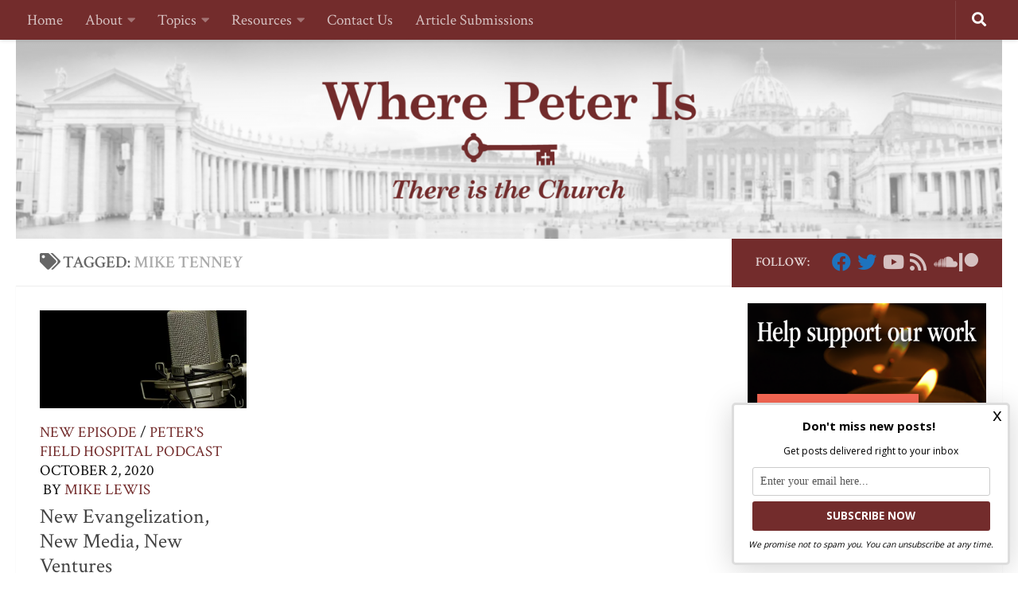

--- FILE ---
content_type: text/html; charset=UTF-8
request_url: https://wherepeteris.com/tag/mike-tenney/
body_size: 32270
content:
<!DOCTYPE html>
<html class="no-js" lang="en-US" prefix="og: http://ogp.me/ns# fb: http://ogp.me/ns/fb#">
<head>
  <meta charset="UTF-8">
  <meta name="viewport" content="width=device-width, initial-scale=1.0">
  <link rel="profile" href="https://gmpg.org/xfn/11" />
  <link rel="pingback" href="https://wherepeteris.com/xmlrpc.php">

  
<!-- Author Meta Tags by Molongui Authorship Pro, visit: https://www.molongui.com/wordpress-plugin-post-authors -->
<!-- /Molongui Authorship -->

        <style id="wfc-base-style" type="text/css">
             .wfc-reset-menu-item-first-letter .navbar .nav>li>a:first-letter {font-size: inherit;}.format-icon:before {color: #5A5A5A;}article .format-icon.tc-hide-icon:before, .safari article.format-video .format-icon.tc-hide-icon:before, .chrome article.format-video .format-icon.tc-hide-icon:before, .safari article.format-image .format-icon.tc-hide-icon:before, .chrome article.format-image .format-icon.tc-hide-icon:before, .safari article.format-gallery .format-icon.tc-hide-icon:before, .safari article.attachment .format-icon.tc-hide-icon:before, .chrome article.format-gallery .format-icon.tc-hide-icon:before, .chrome article.attachment .format-icon.tc-hide-icon:before {content: none!important;}h2#tc-comment-title.tc-hide-icon:before {content: none!important;}.archive .archive-header h1.format-icon.tc-hide-icon:before {content: none!important;}.tc-sidebar h3.widget-title.tc-hide-icon:before {content: none!important;}.footer-widgets h3.widget-title.tc-hide-icon:before {content: none!important;}.tc-hide-icon i, i.tc-hide-icon {display: none !important;}.carousel-control {font-family: "Helvetica Neue", Helvetica, Arial, sans-serif;}.social-block a {font-size: 18px;}footer#footer .colophon .social-block a {font-size: 16px;}.social-block.widget_social a {font-size: 14px;}
        </style>
        <style id="wfc-style-fonts-body" type="text/css" data-origin="server">
/* Setting : Default website font */ 
body {
font-family : 'Crimson Text'!important;
}

</style><style id="wfc-style-fonts-single_category_meta" type="text/css" data-origin="server">
/* Setting :  */ 
.single .page-title a {
font-family : 'Crimson Text'!important;
}

</style><style id="wfc-style-fonts-post_content" type="text/css" data-origin="server">
/* Setting : Post content / excerpt */ 
section.content .entry-inner p, .page section.content .entry p {
font-family : 'Crimson Text'!important;
}

</style><style id="wfc-style-fonts-post_links" type="text/css" data-origin="server">
/* Setting : Links in post/pages */ 
section.content .entry a, .format-link .post-format p {
font-family : 'Crimson Text'!important;
}

</style><style id="wfc-style-fonts-post_excerpt" type="text/css" data-origin="server">
/* Setting :  */ 
.entry-summary p {
font-family : 'Crimson Text'!important;
}

</style><style id="wfc-style-fonts-postlist_post_metas" type="text/css" data-origin="server">
/* Setting :  */ 
.post-meta {
font-family : 'Crimson Text'!important;
}

</style><style id="wfc-style-fonts-post_hsix" type="text/css" data-origin="server">
/* Setting : H6 headings */ 
section.content .entry h6 {
font-family : 'Crimson Text'!important;
}

</style><style id="wfc-style-fonts-post_hfive" type="text/css" data-origin="server">
/* Setting : H5 headings */ 
section.content .entry h5 {
font-family : 'Crimson Text'!important;
}

</style><style id="wfc-style-fonts-blockquote" type="text/css" data-origin="server">
/* Setting : Blockquotes */ 
section.content .entry blockquote p, .format-quote .post-format blockquote {
font-family : 'Crimson Text'!important;
}

</style><style id="wfc-style-fonts-post_hfour" type="text/css" data-origin="server">
/* Setting : H4 headings */ 
section.content .entry h4 {
font-family : 'Crimson Text'!important;
}

</style><style id="wfc-style-fonts-post_hthree" type="text/css" data-origin="server">
/* Setting : H3 headings */ 
section.content .entry h3 {
font-family : 'Crimson Text'!important;
}

</style><style id="wfc-style-fonts-post_lists" type="text/css" data-origin="server">
/* Setting : Lists in post/pages */ 
section.content .entry li {
font-family : 'Crimson Text'!important;
}

</style><style id="wfc-style-fonts-post_htwo" type="text/css" data-origin="server">
/* Setting : H2 headings */ 
section.content .entry h2 {
font-family : 'Crimson Text'!important;
}

</style><style id="wfc-style-fonts-custom" type="text/css" data-origin="server">
/* Setting : Custom : .h2.fittexted_for_post_titles */ 
h2.post-title.entry-title.fittexted_for_post_titles {
font-family : 'Crimson Text'!important;
}

</style><meta name='robots' content='index, follow, max-image-preview:large, max-snippet:-1, max-video-preview:-1' />

<!-- Powered by Social Snap v1.3.5 - https://socialsnap.com/ -->
<meta property="og:type" content="article">
<meta property="og:title" content="">
<meta property="og:description" content="">
<meta property="og:url" content="https://wherepeteris.com/tag/mike-tenney/">
<meta property="og:site_name" content="Where Peter Is">
<meta property="og:updated_time" content="2020-10-02T19:51:44-04:00">
<meta property="article:publisher" content="https://www.facebook.com/wherepeterisblog">
<meta property="og:image" content="">
<meta property="article:published_time" content="2020-10-02T19:51:44-04:00">
<meta property="article:modified_time" content="2020-10-02T19:51:44-04:00">
<meta property="fb:app_id" content="1923155921341058">
<!-- Powered by Social Snap v1.3.5 - https://socialsnap.com/ -->

<script>document.documentElement.className = document.documentElement.className.replace("no-js","js");</script>

	<!-- This site is optimized with the Yoast SEO Premium plugin v21.7 (Yoast SEO v24.0) - https://yoast.com/wordpress/plugins/seo/ -->
	<title>Mike Tenney Archives - Where Peter Is</title><link rel="preload" data-rocket-preload as="style" href="https://fonts.googleapis.com/css?family=Crimson%20Text%3Aregular%7CCrimson%20Text%3A600%7CCrimson%20Text%3Aitalic%7CCrimson%20Text%3A700%7CDroid%20Serif%3A400%2C400italic%2C700&#038;display=swap" /><link rel="stylesheet" href="https://fonts.googleapis.com/css?family=Crimson%20Text%3Aregular%7CCrimson%20Text%3A600%7CCrimson%20Text%3Aitalic%7CCrimson%20Text%3A700%7CDroid%20Serif%3A400%2C400italic%2C700&#038;display=swap" media="print" onload="this.media='all'" /><noscript><link rel="stylesheet" href="https://fonts.googleapis.com/css?family=Crimson%20Text%3Aregular%7CCrimson%20Text%3A600%7CCrimson%20Text%3Aitalic%7CCrimson%20Text%3A700%7CDroid%20Serif%3A400%2C400italic%2C700&#038;display=swap" /></noscript>
	<link rel="canonical" href="https://wherepeteris.com/tag/mike-tenney/" />
	<meta property="og:locale" content="en_US" />
	<meta property="og:type" content="article" />
	<meta property="og:title" content="Mike Tenney Archives" />
	<meta property="og:url" content="https://wherepeteris.com/tag/mike-tenney/" />
	<meta property="og:site_name" content="Where Peter Is" />
	<meta property="og:image" content="https://i0.wp.com/wherepeteris.com/wp-content/uploads/2020/03/wpi-new-logo-icon-white-background.png?fit=1298%2C1041&ssl=1" />
	<meta property="og:image:width" content="1298" />
	<meta property="og:image:height" content="1041" />
	<meta property="og:image:type" content="image/png" />
	<meta name="twitter:card" content="summary_large_image" />
	<meta name="twitter:site" content="@Where_Peter_is" />
	<!-- / Yoast SEO Premium plugin. -->


<link rel='dns-prefetch' href='//ajax.googleapis.com' />
<link rel='dns-prefetch' href='//www.googletagmanager.com' />
<link rel='dns-prefetch' href='//stats.wp.com' />
<link href='https://fonts.gstatic.com' crossorigin rel='preconnect' />
<link rel='preconnect' href='//i0.wp.com' />
<link rel='preconnect' href='//c0.wp.com' />
<link rel="alternate" type="application/rss+xml" title="Where Peter Is &raquo; Feed" href="https://wherepeteris.com/feed/" />
<link rel="alternate" type="application/rss+xml" title="Where Peter Is &raquo; Comments Feed" href="https://wherepeteris.com/comments/feed/" />
<link rel="alternate" type="application/rss+xml" title="Where Peter Is &raquo; Mike Tenney Tag Feed" href="https://wherepeteris.com/tag/mike-tenney/feed/" />
<style id='wp-img-auto-sizes-contain-inline-css' type='text/css'>
img:is([sizes=auto i],[sizes^="auto," i]){contain-intrinsic-size:3000px 1500px}
/*# sourceURL=wp-img-auto-sizes-contain-inline-css */
</style>
<style id='wp-emoji-styles-inline-css' type='text/css'>

	img.wp-smiley, img.emoji {
		display: inline !important;
		border: none !important;
		box-shadow: none !important;
		height: 1em !important;
		width: 1em !important;
		margin: 0 0.07em !important;
		vertical-align: -0.1em !important;
		background: none !important;
		padding: 0 !important;
	}
/*# sourceURL=wp-emoji-styles-inline-css */
</style>
<link data-minify="1" rel='stylesheet' id='wp-block-library-css' href='https://wherepeteris.com/wp-content/cache/min/1/c/6.9/wp-includes/css/dist/block-library/style.min.css?ver=1764749205' type='text/css' media='all' />
<style id='global-styles-inline-css' type='text/css'>
:root{--wp--preset--aspect-ratio--square: 1;--wp--preset--aspect-ratio--4-3: 4/3;--wp--preset--aspect-ratio--3-4: 3/4;--wp--preset--aspect-ratio--3-2: 3/2;--wp--preset--aspect-ratio--2-3: 2/3;--wp--preset--aspect-ratio--16-9: 16/9;--wp--preset--aspect-ratio--9-16: 9/16;--wp--preset--color--black: #000000;--wp--preset--color--cyan-bluish-gray: #abb8c3;--wp--preset--color--white: #ffffff;--wp--preset--color--pale-pink: #f78da7;--wp--preset--color--vivid-red: #cf2e2e;--wp--preset--color--luminous-vivid-orange: #ff6900;--wp--preset--color--luminous-vivid-amber: #fcb900;--wp--preset--color--light-green-cyan: #7bdcb5;--wp--preset--color--vivid-green-cyan: #00d084;--wp--preset--color--pale-cyan-blue: #8ed1fc;--wp--preset--color--vivid-cyan-blue: #0693e3;--wp--preset--color--vivid-purple: #9b51e0;--wp--preset--gradient--vivid-cyan-blue-to-vivid-purple: linear-gradient(135deg,rgb(6,147,227) 0%,rgb(155,81,224) 100%);--wp--preset--gradient--light-green-cyan-to-vivid-green-cyan: linear-gradient(135deg,rgb(122,220,180) 0%,rgb(0,208,130) 100%);--wp--preset--gradient--luminous-vivid-amber-to-luminous-vivid-orange: linear-gradient(135deg,rgb(252,185,0) 0%,rgb(255,105,0) 100%);--wp--preset--gradient--luminous-vivid-orange-to-vivid-red: linear-gradient(135deg,rgb(255,105,0) 0%,rgb(207,46,46) 100%);--wp--preset--gradient--very-light-gray-to-cyan-bluish-gray: linear-gradient(135deg,rgb(238,238,238) 0%,rgb(169,184,195) 100%);--wp--preset--gradient--cool-to-warm-spectrum: linear-gradient(135deg,rgb(74,234,220) 0%,rgb(151,120,209) 20%,rgb(207,42,186) 40%,rgb(238,44,130) 60%,rgb(251,105,98) 80%,rgb(254,248,76) 100%);--wp--preset--gradient--blush-light-purple: linear-gradient(135deg,rgb(255,206,236) 0%,rgb(152,150,240) 100%);--wp--preset--gradient--blush-bordeaux: linear-gradient(135deg,rgb(254,205,165) 0%,rgb(254,45,45) 50%,rgb(107,0,62) 100%);--wp--preset--gradient--luminous-dusk: linear-gradient(135deg,rgb(255,203,112) 0%,rgb(199,81,192) 50%,rgb(65,88,208) 100%);--wp--preset--gradient--pale-ocean: linear-gradient(135deg,rgb(255,245,203) 0%,rgb(182,227,212) 50%,rgb(51,167,181) 100%);--wp--preset--gradient--electric-grass: linear-gradient(135deg,rgb(202,248,128) 0%,rgb(113,206,126) 100%);--wp--preset--gradient--midnight: linear-gradient(135deg,rgb(2,3,129) 0%,rgb(40,116,252) 100%);--wp--preset--font-size--small: 13px;--wp--preset--font-size--medium: 20px;--wp--preset--font-size--large: 36px;--wp--preset--font-size--x-large: 42px;--wp--preset--spacing--20: 0.44rem;--wp--preset--spacing--30: 0.67rem;--wp--preset--spacing--40: 1rem;--wp--preset--spacing--50: 1.5rem;--wp--preset--spacing--60: 2.25rem;--wp--preset--spacing--70: 3.38rem;--wp--preset--spacing--80: 5.06rem;--wp--preset--shadow--natural: 6px 6px 9px rgba(0, 0, 0, 0.2);--wp--preset--shadow--deep: 12px 12px 50px rgba(0, 0, 0, 0.4);--wp--preset--shadow--sharp: 6px 6px 0px rgba(0, 0, 0, 0.2);--wp--preset--shadow--outlined: 6px 6px 0px -3px rgb(255, 255, 255), 6px 6px rgb(0, 0, 0);--wp--preset--shadow--crisp: 6px 6px 0px rgb(0, 0, 0);}:where(.is-layout-flex){gap: 0.5em;}:where(.is-layout-grid){gap: 0.5em;}body .is-layout-flex{display: flex;}.is-layout-flex{flex-wrap: wrap;align-items: center;}.is-layout-flex > :is(*, div){margin: 0;}body .is-layout-grid{display: grid;}.is-layout-grid > :is(*, div){margin: 0;}:where(.wp-block-columns.is-layout-flex){gap: 2em;}:where(.wp-block-columns.is-layout-grid){gap: 2em;}:where(.wp-block-post-template.is-layout-flex){gap: 1.25em;}:where(.wp-block-post-template.is-layout-grid){gap: 1.25em;}.has-black-color{color: var(--wp--preset--color--black) !important;}.has-cyan-bluish-gray-color{color: var(--wp--preset--color--cyan-bluish-gray) !important;}.has-white-color{color: var(--wp--preset--color--white) !important;}.has-pale-pink-color{color: var(--wp--preset--color--pale-pink) !important;}.has-vivid-red-color{color: var(--wp--preset--color--vivid-red) !important;}.has-luminous-vivid-orange-color{color: var(--wp--preset--color--luminous-vivid-orange) !important;}.has-luminous-vivid-amber-color{color: var(--wp--preset--color--luminous-vivid-amber) !important;}.has-light-green-cyan-color{color: var(--wp--preset--color--light-green-cyan) !important;}.has-vivid-green-cyan-color{color: var(--wp--preset--color--vivid-green-cyan) !important;}.has-pale-cyan-blue-color{color: var(--wp--preset--color--pale-cyan-blue) !important;}.has-vivid-cyan-blue-color{color: var(--wp--preset--color--vivid-cyan-blue) !important;}.has-vivid-purple-color{color: var(--wp--preset--color--vivid-purple) !important;}.has-black-background-color{background-color: var(--wp--preset--color--black) !important;}.has-cyan-bluish-gray-background-color{background-color: var(--wp--preset--color--cyan-bluish-gray) !important;}.has-white-background-color{background-color: var(--wp--preset--color--white) !important;}.has-pale-pink-background-color{background-color: var(--wp--preset--color--pale-pink) !important;}.has-vivid-red-background-color{background-color: var(--wp--preset--color--vivid-red) !important;}.has-luminous-vivid-orange-background-color{background-color: var(--wp--preset--color--luminous-vivid-orange) !important;}.has-luminous-vivid-amber-background-color{background-color: var(--wp--preset--color--luminous-vivid-amber) !important;}.has-light-green-cyan-background-color{background-color: var(--wp--preset--color--light-green-cyan) !important;}.has-vivid-green-cyan-background-color{background-color: var(--wp--preset--color--vivid-green-cyan) !important;}.has-pale-cyan-blue-background-color{background-color: var(--wp--preset--color--pale-cyan-blue) !important;}.has-vivid-cyan-blue-background-color{background-color: var(--wp--preset--color--vivid-cyan-blue) !important;}.has-vivid-purple-background-color{background-color: var(--wp--preset--color--vivid-purple) !important;}.has-black-border-color{border-color: var(--wp--preset--color--black) !important;}.has-cyan-bluish-gray-border-color{border-color: var(--wp--preset--color--cyan-bluish-gray) !important;}.has-white-border-color{border-color: var(--wp--preset--color--white) !important;}.has-pale-pink-border-color{border-color: var(--wp--preset--color--pale-pink) !important;}.has-vivid-red-border-color{border-color: var(--wp--preset--color--vivid-red) !important;}.has-luminous-vivid-orange-border-color{border-color: var(--wp--preset--color--luminous-vivid-orange) !important;}.has-luminous-vivid-amber-border-color{border-color: var(--wp--preset--color--luminous-vivid-amber) !important;}.has-light-green-cyan-border-color{border-color: var(--wp--preset--color--light-green-cyan) !important;}.has-vivid-green-cyan-border-color{border-color: var(--wp--preset--color--vivid-green-cyan) !important;}.has-pale-cyan-blue-border-color{border-color: var(--wp--preset--color--pale-cyan-blue) !important;}.has-vivid-cyan-blue-border-color{border-color: var(--wp--preset--color--vivid-cyan-blue) !important;}.has-vivid-purple-border-color{border-color: var(--wp--preset--color--vivid-purple) !important;}.has-vivid-cyan-blue-to-vivid-purple-gradient-background{background: var(--wp--preset--gradient--vivid-cyan-blue-to-vivid-purple) !important;}.has-light-green-cyan-to-vivid-green-cyan-gradient-background{background: var(--wp--preset--gradient--light-green-cyan-to-vivid-green-cyan) !important;}.has-luminous-vivid-amber-to-luminous-vivid-orange-gradient-background{background: var(--wp--preset--gradient--luminous-vivid-amber-to-luminous-vivid-orange) !important;}.has-luminous-vivid-orange-to-vivid-red-gradient-background{background: var(--wp--preset--gradient--luminous-vivid-orange-to-vivid-red) !important;}.has-very-light-gray-to-cyan-bluish-gray-gradient-background{background: var(--wp--preset--gradient--very-light-gray-to-cyan-bluish-gray) !important;}.has-cool-to-warm-spectrum-gradient-background{background: var(--wp--preset--gradient--cool-to-warm-spectrum) !important;}.has-blush-light-purple-gradient-background{background: var(--wp--preset--gradient--blush-light-purple) !important;}.has-blush-bordeaux-gradient-background{background: var(--wp--preset--gradient--blush-bordeaux) !important;}.has-luminous-dusk-gradient-background{background: var(--wp--preset--gradient--luminous-dusk) !important;}.has-pale-ocean-gradient-background{background: var(--wp--preset--gradient--pale-ocean) !important;}.has-electric-grass-gradient-background{background: var(--wp--preset--gradient--electric-grass) !important;}.has-midnight-gradient-background{background: var(--wp--preset--gradient--midnight) !important;}.has-small-font-size{font-size: var(--wp--preset--font-size--small) !important;}.has-medium-font-size{font-size: var(--wp--preset--font-size--medium) !important;}.has-large-font-size{font-size: var(--wp--preset--font-size--large) !important;}.has-x-large-font-size{font-size: var(--wp--preset--font-size--x-large) !important;}
/*# sourceURL=global-styles-inline-css */
</style>

<style id='classic-theme-styles-inline-css' type='text/css'>
/*! This file is auto-generated */
.wp-block-button__link{color:#fff;background-color:#32373c;border-radius:9999px;box-shadow:none;text-decoration:none;padding:calc(.667em + 2px) calc(1.333em + 2px);font-size:1.125em}.wp-block-file__button{background:#32373c;color:#fff;text-decoration:none}
/*# sourceURL=/wp-includes/css/classic-themes.min.css */
</style>
<link data-minify="1" rel='stylesheet' id='perfect-pullquotes-styles-css' href='https://wherepeteris.com/wp-content/cache/min/1/wp-content/plugins/perfect-pullquotes/perfect-pullquotes.css?ver=1761859633' type='text/css' media='all' />
<link data-minify="1" rel='stylesheet' id='vlp-public-css' href='https://wherepeteris.com/wp-content/cache/min/1/wp-content/plugins/visual-link-preview/dist/public.css?ver=1761859633' type='text/css' media='all' />
<link data-minify="1" rel='stylesheet' id='pdfp-public-css' href='https://wherepeteris.com/wp-content/cache/min/1/wp-content/plugins/pdf-poster/dist/public.css?ver=1761859633' type='text/css' media='all' />
<link rel='stylesheet' id='hph-front-style-css' href='https://wherepeteris.com/wp-content/themes/hueman-pro/addons/assets/front/css/hph-front.min.css?ver=1.4.5' type='text/css' media='all' />
<link rel='stylesheet' id='hueman-main-style-css' href='https://wherepeteris.com/wp-content/themes/hueman-pro/assets/front/css/main.min.css?ver=1.4.5' type='text/css' media='all' />
<style id='hueman-main-style-inline-css' type='text/css'>
body { font-family:'Droid Serif', serif;font-size:1.19rem }@media only screen and (min-width: 720px) {
        .nav > li { font-size:1.19rem; }
      }.sidebar .widget { padding-left: 20px; padding-right: 20px; padding-top: 20px; }::selection { background-color: #732c2c; }
::-moz-selection { background-color: #732c2c; }a,a>span.hu-external::after,.themeform label .required,#flexslider-featured .flex-direction-nav .flex-next:hover,#flexslider-featured .flex-direction-nav .flex-prev:hover,.post-hover:hover .post-title a,.post-title a:hover,.sidebar.s1 .post-nav li a:hover i,.content .post-nav li a:hover i,.post-related a:hover,.sidebar.s1 .widget_rss ul li a,#footer .widget_rss ul li a,.sidebar.s1 .widget_calendar a,#footer .widget_calendar a,.sidebar.s1 .alx-tab .tab-item-category a,.sidebar.s1 .alx-posts .post-item-category a,.sidebar.s1 .alx-tab li:hover .tab-item-title a,.sidebar.s1 .alx-tab li:hover .tab-item-comment a,.sidebar.s1 .alx-posts li:hover .post-item-title a,#footer .alx-tab .tab-item-category a,#footer .alx-posts .post-item-category a,#footer .alx-tab li:hover .tab-item-title a,#footer .alx-tab li:hover .tab-item-comment a,#footer .alx-posts li:hover .post-item-title a,.comment-tabs li.active a,.comment-awaiting-moderation,.child-menu a:hover,.child-menu .current_page_item > a,.wp-pagenavi a{ color: #732c2c; }input[type="submit"],.themeform button[type="submit"],.sidebar.s1 .sidebar-top,.sidebar.s1 .sidebar-toggle,#flexslider-featured .flex-control-nav li a.flex-active,.post-tags a:hover,.sidebar.s1 .widget_calendar caption,#footer .widget_calendar caption,.author-bio .bio-avatar:after,.commentlist li.bypostauthor > .comment-body:after,.commentlist li.comment-author-admin > .comment-body:after{ background-color: #732c2c; }.post-format .format-container { border-color: #732c2c; }.sidebar.s1 .alx-tabs-nav li.active a,#footer .alx-tabs-nav li.active a,.comment-tabs li.active a,.wp-pagenavi a:hover,.wp-pagenavi a:active,.wp-pagenavi span.current{ border-bottom-color: #732c2c!important; }.sidebar.s2 .post-nav li a:hover i,
.sidebar.s2 .widget_rss ul li a,
.sidebar.s2 .widget_calendar a,
.sidebar.s2 .alx-tab .tab-item-category a,
.sidebar.s2 .alx-posts .post-item-category a,
.sidebar.s2 .alx-tab li:hover .tab-item-title a,
.sidebar.s2 .alx-tab li:hover .tab-item-comment a,
.sidebar.s2 .alx-posts li:hover .post-item-title a { color: #732c2c; }
.sidebar.s2 .sidebar-top,.sidebar.s2 .sidebar-toggle,.post-comments,.jp-play-bar,.jp-volume-bar-value,.sidebar.s2 .widget_calendar caption{ background-color: #732c2c; }.sidebar.s2 .alx-tabs-nav li.active a { border-bottom-color: #732c2c; }
.post-comments::before { border-right-color: #732c2c; }
      .search-expand,
              #nav-topbar.nav-container { background-color: #732c2c!important}@media only screen and (min-width: 720px) {
                #nav-topbar .nav ul { background-color: #732c2c!important; }
              }.is-scrolled #header .nav-container.desktop-sticky,
              .is-scrolled #header .search-expand { background-color: #732c2c!important; background-color: rgba(115,44,44,0.90)!important }.is-scrolled .topbar-transparent #nav-topbar.desktop-sticky .nav ul { background-color: #732c2c!important; background-color: rgba(115,44,44,0.95)!important }#header { background-color: #ffffff; }
@media only screen and (min-width: 720px) {
  #nav-header .nav ul { background-color: #ffffff; }
}
        #header #nav-mobile { background-color: #565656!important; }.is-scrolled #header #nav-mobile { background-color: #565656!important; background-color: rgba(86,86,86,0.90)!important }#nav-header.nav-container, #main-header-search .search-expand { background-color: #732c2c; }
@media only screen and (min-width: 720px) {
  #nav-header .nav ul { background-color: #732c2c; }
}
        .site-title a img { max-height: 300px; }.sidebar.expanding, .sidebar.collapsing, .sidebar .sidebar-content, .sidebar .sidebar-toggle, .container-inner > .main::before,.container-inner > .main::after { background-color: #ffffff; }@media only screen and (min-width: 480px) and (max-width: 1200px) { .s2.expanded { background-color: #ffffff; } }@media only screen and (min-width: 480px) and (max-width: 960px) { .s1.expanded { background-color: #ffffff; } }body { background-color: #ffffff; }
/*# sourceURL=hueman-main-style-inline-css */
</style>
<link data-minify="1" rel='stylesheet' id='cb_p6-css-main-css' href='https://wherepeteris.com/wp-content/cache/min/1/wp-content/plugins/patron-button-and-widgets-by-codebard/plugin/templates/default/style.css?ver=1761859633' type='text/css' media='all' />
<style id='rocket-lazyload-inline-css' type='text/css'>
.rll-youtube-player{position:relative;padding-bottom:56.23%;height:0;overflow:hidden;max-width:100%;}.rll-youtube-player:focus-within{outline: 2px solid currentColor;outline-offset: 5px;}.rll-youtube-player iframe{position:absolute;top:0;left:0;width:100%;height:100%;z-index:100;background:0 0}.rll-youtube-player img{bottom:0;display:block;left:0;margin:auto;max-width:100%;width:100%;position:absolute;right:0;top:0;border:none;height:auto;-webkit-transition:.4s all;-moz-transition:.4s all;transition:.4s all}.rll-youtube-player img:hover{-webkit-filter:brightness(75%)}.rll-youtube-player .play{height:100%;width:100%;left:0;top:0;position:absolute;background:url(https://wherepeteris.com/wp-content/plugins/wp-rocket/assets/img/youtube.png) no-repeat center;background-color: transparent !important;cursor:pointer;border:none;}.wp-embed-responsive .wp-has-aspect-ratio .rll-youtube-player{position:absolute;padding-bottom:0;width:100%;height:100%;top:0;bottom:0;left:0;right:0}
/*# sourceURL=rocket-lazyload-inline-css */
</style>
<script type="text/javascript" src="https://c0.wp.com/c/6.9/wp-includes/js/jquery/jquery.min.js" id="jquery-core-js" data-rocket-defer defer></script>
<script data-minify="1" type="text/javascript" src="https://wherepeteris.com/wp-content/cache/min/1/c/6.9/wp-includes/js/jquery/jquery-migrate.min.js?ver=1764749205" id="jquery-migrate-js" data-rocket-defer defer></script>
<script type="text/javascript" src="https://www.googletagmanager.com/gtag/js?id&amp;ver=6.9" id="wk-analytics-script-js" data-rocket-defer defer></script>
<script type="text/javascript" id="wk-analytics-script-js-after">
/* <![CDATA[ */
function shouldTrack(){
var trackLoggedIn = false;
var loggedIn = false;
if(!loggedIn){
return true;
} else if( trackLoggedIn ) {
return true;
}
return false;
}
function hasWKGoogleAnalyticsCookie() {
return (new RegExp('wp_wk_ga_untrack_' + document.location.hostname)).test(document.cookie);
}
if (!hasWKGoogleAnalyticsCookie() && shouldTrack()) {
//Google Analytics
window.dataLayer = window.dataLayer || [];
function gtag(){dataLayer.push(arguments);}
gtag('js', new Date());
gtag('config', '', { 'anonymize_ip': true });
}

//# sourceURL=wk-analytics-script-js-after
/* ]]> */
</script>
<script type="text/javascript" src="https://wherepeteris.com/wp-content/themes/hueman-pro/assets/front/js/libs/mobile-detect.min.js?ver=1.4.5" id="mobile-detect-js" defer></script>
<link rel="https://api.w.org/" href="https://wherepeteris.com/wp-json/" /><link rel="alternate" title="JSON" type="application/json" href="https://wherepeteris.com/wp-json/wp/v2/tags/1728" /><link rel="EditURI" type="application/rsd+xml" title="RSD" href="https://wherepeteris.com/xmlrpc.php?rsd" />

		<!-- GA Google Analytics @ https://m0n.co/ga -->
		<script async src="https://www.googletagmanager.com/gtag/js?id=UA-113510292-1"></script>
		<script>
			window.dataLayer = window.dataLayer || [];
			function gtag(){dataLayer.push(arguments);}
			gtag('js', new Date());
			gtag('config', 'UA-113510292-1');
		</script>

	        <style>
                    </style>
        	<style>img#wpstats{display:none}</style>
		        <style>
            .molongui-disabled-link
            {
                border-bottom: none !important;
                text-decoration: none !important;
                color: inherit !important;
                cursor: inherit !important;
            }
            .molongui-disabled-link:hover,
            .molongui-disabled-link:hover span
            {
                border-bottom: none !important;
                text-decoration: none !important;
                color: inherit !important;
                cursor: inherit !important;
            }
        </style>
                    <style>
                .molongui-content-wrap
                {
                    --molongui-post-template__content-wrap--column-gap: 3em;
                    --molongui-post-template__content-wrap--padding: 3em;
                }
                .molongui-content-area
                {
                    --molongui-post-template__content-area--max-width: 800px;
                }
                .molongui-post-wrap
                {
                    --molongui-post-template__post-wrap--row-gap: 2em;
                    --molongui-post-template__post-wrap--padding: 0em;
                }
            </style>
            <link rel="preload" as="font" type="font/woff2" href="https://wherepeteris.com/wp-content/themes/hueman-pro/assets/front/webfonts/fa-brands-400.woff2?v=5.15.2" crossorigin="anonymous"/>
    <link rel="preload" as="font" type="font/woff2" href="https://wherepeteris.com/wp-content/themes/hueman-pro/assets/front/webfonts/fa-regular-400.woff2?v=5.15.2" crossorigin="anonymous"/>
    <link rel="preload" as="font" type="font/woff2" href="https://wherepeteris.com/wp-content/themes/hueman-pro/assets/front/webfonts/fa-solid-900.woff2?v=5.15.2" crossorigin="anonymous"/>
  <!--[if lt IE 9]>
<script src="https://wherepeteris.com/wp-content/themes/hueman-pro/assets/front/js/ie/html5shiv-printshiv.min.js"></script>
<script src="https://wherepeteris.com/wp-content/themes/hueman-pro/assets/front/js/ie/selectivizr.js"></script>
<![endif]-->

<!-- Meta Pixel Code -->
<script type='text/javascript'>
!function(f,b,e,v,n,t,s){if(f.fbq)return;n=f.fbq=function(){n.callMethod?
n.callMethod.apply(n,arguments):n.queue.push(arguments)};if(!f._fbq)f._fbq=n;
n.push=n;n.loaded=!0;n.version='2.0';n.queue=[];t=b.createElement(e);t.async=!0;
t.src=v;s=b.getElementsByTagName(e)[0];s.parentNode.insertBefore(t,s)}(window,
document,'script','https://connect.facebook.net/en_US/fbevents.js?v=next');
</script>
<!-- End Meta Pixel Code -->

      <script type='text/javascript'>
        var url = window.location.origin + '?ob=open-bridge';
        fbq('set', 'openbridge', '265150030703370', url);
      </script>
    <script type='text/javascript'>fbq('init', '265150030703370', {}, {
    "agent": "wordpress-6.9-4.0.1"
})</script><script type='text/javascript'>
    fbq('track', 'PageView', []);
  </script>
<!-- Meta Pixel Code -->
<noscript>
<img height="1" width="1" style="display:none" alt="fbpx"
src="https://www.facebook.com/tr?id=265150030703370&ev=PageView&noscript=1" />
</noscript>
<!-- End Meta Pixel Code -->
<!-- Global site tag (gtag.js) - Google Ads: 949408854 -->
<script async src="https://www.googletagmanager.com/gtag/js?id=AW-949408854"></script>
<script>
  window.dataLayer = window.dataLayer || [];
  function gtag(){dataLayer.push(arguments);}
  gtag('js', new Date());

  gtag('config', 'AW-949408854');
</script>
<meta name="facebook-domain-verification" content="itxsd1cgchqw3zcpy9st2bleo6up1v" />
<!-- Meta Pixel Code -->
<script>
  !function(f,b,e,v,n,t,s)
  {if(f.fbq)return;n=f.fbq=function(){n.callMethod?
  n.callMethod.apply(n,arguments):n.queue.push(arguments)};
  if(!f._fbq)f._fbq=n;n.push=n;n.loaded=!0;n.version='2.0';
  n.queue=[];t=b.createElement(e);t.async=!0;
  t.src=v;s=b.getElementsByTagName(e)[0];
  s.parentNode.insertBefore(t,s)}(window, document,'script',
  'https://connect.facebook.net/en_US/fbevents.js');
  fbq('init', '362482859179932');
  fbq('track', 'PageView');
</script>
<noscript><img height="1" width="1" style="display:none"
  src="https://www.facebook.com/tr?id=362482859179932&ev=PageView&noscript=1"
/></noscript>
<!-- End Meta Pixel Code --><meta name="google-site-verification" content="imGH6IWSn64zZjT0U7kwJG2vZrVEpHeFMuoHVj0pkos" /><link rel="icon" href="https://i0.wp.com/wherepeteris.com/wp-content/uploads/2020/03/cropped-wpi-new-logo-icon-white-background.png?fit=32%2C32&#038;ssl=1" sizes="32x32" />
<link rel="icon" href="https://i0.wp.com/wherepeteris.com/wp-content/uploads/2020/03/cropped-wpi-new-logo-icon-white-background.png?fit=192%2C192&#038;ssl=1" sizes="192x192" />
<link rel="apple-touch-icon" href="https://i0.wp.com/wherepeteris.com/wp-content/uploads/2020/03/cropped-wpi-new-logo-icon-white-background.png?fit=180%2C180&#038;ssl=1" />
<meta name="msapplication-TileImage" content="https://i0.wp.com/wherepeteris.com/wp-content/uploads/2020/03/cropped-wpi-new-logo-icon-white-background.png?fit=270%2C270&#038;ssl=1" />
            <style id="appearing-animation-css" type="text/css">
                   /* Bottom to top keyframes */
                  @-webkit-keyframes btt-fade-in {
                        from{ -webkit-transform: translate3d(0, 100%, 0); opacity: 0; }
                        99% { -webkit-transform: translate3d(0, 0, 0); }
                        to { opacity: 1; }
                  }
                  @-moz-keyframes btt-fade-in {
                        from{ -moz-transform: translate3d(0, 100%, 0); opacity: 0; }
                        99% { -moz-transform: translate3d(0, 0, 0); }
                        to { opacity: 1; }
                  }

                  @-o-keyframes btt-fade-in {
                        from{ -o-transform: translate3d(0, 100%, 0); opacity: 0; }
                        99% { -o-transform: translate3d(0, 0, 0); }
                        to { opacity: 1; }
                  }

                  @keyframes btt-fade-in {
                        from { transform: translate3d(0, 100%, 0); opacity: 0; }
                        99% { transform: translate3d(0, 0, 0); }
                        to { opacity: 1; }
                  }
                  /*
                  * Hack: since ie11 doesn't animate 3d transforms in the right way
                  * with this specific vendor we override the non prefixes keyframes btt-in
                  * only for ms
                  */
                  @-ms-keyframes btt-fade-in {
                        from { transform: translate(0, 100%);  opacity: 0; }
                        99% { transform: translate(0, 0); }
                        to { opacity: 1; }
                  }



                  /* to allow the post-inner border and box shadow */
                  #grid-wrapper .grid-item  { overflow: visible; }

                  /* apply the overflow hidden to the post-inner as we had to remove from the article.grid-item
                  * see rule above
                  */
                  #grid-wrapper .post-row  {  overflow: hidden; }
                  /* apply the overflow hidden to the post-inner as we had to remove from the article.grid-item
                  * see rule above
                  */
                  #grid-wrapper .grid-item .post-inner {
                        overflow: hidden;
                        opacity: 0;
                        -webkit-animation-duration: 0.8s;
                           -moz-animation-duration: 0.8s;
                             -o-animation-duration: 0.8s;
                                animation-duration: 0.8s;
                        -webkit-perspective: 1000;
                        -webkit-backface-visibility: hidden;
                           -moz-backface-visibility: hidden;
                             -o-backface-visibility: hidden;
                            -ms-backface-visibility: hidden;
                                backface-visibility: hidden;
                  -webkit-animation-timing-function: ease-in-out;
                     -moz-animation-timing-function: ease-in-out;
                       -o-animation-timing-function: ease-in-out;
                          animation-timing-function: ease-in-out;
                        -webkit-animation-fill-mode: forwards;
                           -moz-animation-fill-mode: forwards;
                             -o-animation-fill-mode: forwards;
                                animation-fill-mode: forwards;
                  }

                  /*
                  * Consider to use modernizr for feature detection
                  */
                  .no-cssanimations #grid-wrapper .grid-item .post-inner { opacity: 1;}

                  /*
                  * .start_animation here is "hardcoded",
                  * we might want to have different animations in the future
                  */
                  #grid-wrapper .grid-item .post-inner.start_animation {
                        -webkit-animation-name: btt-fade-in;
                           -moz-animation-name: btt-fade-in;
                             -o-animation-name: btt-fade-in;
                                animation-name: btt-fade-in;
                                overflow: hidden;
                  }

                  #grid-wrapper .grid-item .post-inner.end_animation {opacity: 1;}

            </style>
            <style id="wfc-style-body" type="text/css" data-origin="server">
/* Setting : Default website font */ 
body {
font-weight : 100!important;
color : #0f0f0f!important;
font-size : 1.19rem!important;
text-align : left!important;
line-height : 1.56rem!important;
font-style : normal!important;
}

</style><style id="wfc-style-single_category_meta" type="text/css" data-origin="server">
/* Setting :  */ 
.single .page-title a {
font-size : 1.19rem!important;
line-height : 1.56rem!important;
}

</style><style id="wfc-style-post_content" type="text/css" data-origin="server">
/* Setting : Post content / excerpt */ 
section.content .entry-inner p, .page section.content .entry p {
color : #000000!important;
font-weight : 100!important;
font-size : 1.19rem!important;
line-height : 1.56rem!important;
font-style : normal!important;
letter-spacing : 0px!important;
text-align : left!important;
}

</style><style id="wfc-style-post_links" type="text/css" data-origin="server">
/* Setting : Links in post/pages */ 
section.content .entry a, .format-link .post-format p {
color : #732c2c;
text-decoration : underline;
font-size : 1.19rem;
line-height : 1.56rem;
}

/* Setting : Links in post/pages */ 
section.content .entry a:hover, .format-link .post-format p:hover {
color : #757575;
}

</style><style id="wfc-style-post_excerpt" type="text/css" data-origin="server">
/* Setting :  */ 
.entry-summary p {
color : #0f0f0f;
font-style : normal;
font-size : 1.19rem;
line-height : 1.56rem;
letter-spacing : 0px;
text-align : left;
font-weight : 100;
}

</style><style id="wfc-style-postlist_post_metas" type="text/css" data-origin="server">
/* Setting :  */ 
.post-meta {
color : #0f0f0f;
font-size : 1.19rem;
line-height : 1.56rem;
font-style : inherit;
text-align : inherit;
}

</style><style id="wfc-style-post_hsix" type="text/css" data-origin="server">
/* Setting : H6 headings */ 
section.content .entry h6 {
line-height : 1.75rem!important;
font-weight : 200!important;
font-style : inherit!important;
text-transform : none!important;
color : #686868!important;
text-align : left!important;
font-size : 1.38rem!important;
}

</style><style id="wfc-style-post_hfive" type="text/css" data-origin="server">
/* Setting : H5 headings */ 
section.content .entry h5 {
line-height : 1.56rem!important;
font-weight : 600!important;
text-align : left!important;
font-style : italic!important;
font-size : 1.19rem!important;
color : #a40303!important;
letter-spacing : 0px!important;
}

</style><style id="wfc-style-blockquote" type="text/css" data-origin="server">
/* Setting : Blockquotes */ 
section.content .entry blockquote p, .format-quote .post-format blockquote {
color : #686868!important;
text-align : left!important;
font-weight : 100!important;
font-style : normal!important;
line-height : 1.56rem!important;
font-size : 1.19rem!important;
}

</style><style id="wfc-style-post_hfour" type="text/css" data-origin="server">
/* Setting : H4 headings */ 
section.content .entry h4 {
font-size : 1.56rem;
line-height : 1.97rem;
}

</style><style id="wfc-style-post_hthree" type="text/css" data-origin="server">
/* Setting : H3 headings */ 
section.content .entry h3 {
font-size : 1.56rem;
line-height : 1.97rem;
}

</style><style id="wfc-style-post_lists" type="text/css" data-origin="server">
/* Setting : Lists in post/pages */ 
section.content .entry li {
font-size : 1.19rem;
line-height : 1.56rem;
text-align : inherit;
letter-spacing : 0px;
text-transform : none;
}

</style><style id="wfc-style-post_htwo" type="text/css" data-origin="server">
/* Setting : H2 headings */ 
section.content .entry h2 {
font-size : 2.31rem!important;
line-height : 2.63rem!important;
color : #732c2c!important;
font-style : normal!important;
}

/* Setting : H2 headings */ 
section.content .entry h2:hover {
color : #732c2c!important;
}

</style><style id="wfc-style-custom" type="text/css" data-origin="server">
/* Setting : Custom : .h2.fittexted_for_post_titles */ 
h2.post-title.entry-title.fittexted_for_post_titles {
font-size : 1.63rem!important;
line-height : 1.97rem!important;
color : #732c2c!important;
font-weight : 300!important;
}

/* Setting : Custom : .h2.fittexted_for_post_titles */ 
h2.post-title.entry-title.fittexted_for_post_titles:hover {
color : #732c2c!important;
}

</style>            <style id="grids-css" type="text/css">
                .post-list .grid-item {float: left; }
                .cols-1 .grid-item { width: 100%; }
                .cols-2 .grid-item { width: 50%; }
                .cols-3 .grid-item { width: 33.3%; }
                .cols-4 .grid-item { width: 25%; }
                @media only screen and (max-width: 719px) {
                      #grid-wrapper .grid-item{
                        width: 100%;
                      }
                }
            </style>
                        <style id="infinite-css" type="text/css">

                  #grid-wrapper.post-list.group [class*="infinite-view-"] {
                        float: left;
                        width: 100%;
                  }


                  /* reset */
                  .post-list [class*="infinite-view-"] .post-row:last-child {
                      border-bottom: 1px solid #eee;
                      margin-bottom: 30px;
                  }

                  .post-list [class*="infinite-view-"]:last-of-type .post-row:last-child {
                      border-width: 0px;
                      margin-bottom: 0px;
                  }

                  /* add a little space at the bottom for the infinite handle button displayed in absolute positioning */
                  .hu-infinite-scroll-on #grid-wrapper {
                    padding-bottom: 50px;
                  }
                  #infinite-handle {
                      text-align: center;
                      width: 100%;
                      position: absolute;
                      bottom: 30px;
                  }
                  #infinite-handle .btn-skin {
                    background-color: #732c2c;
                  }
                  #infinite-handle a {
                      text-transform: uppercase;
                      font-size: 0.9em;
                  }
                  #infinite-handle a:hover{
                    color: #fff;
                    text-decoration: underline;
                  }

            </style>
            <noscript><style id="rocket-lazyload-nojs-css">.rll-youtube-player, [data-lazy-src]{display:none !important;}</style></noscript><link data-minify="1" rel='stylesheet' id='socialsnap-styles-css' href='https://wherepeteris.com/wp-content/cache/min/1/wp-content/plugins/socialsnap-plus/assets/css/socialsnap.css?ver=1761859633' type='text/css' media='all' />
<meta name="generator" content="WP Rocket 3.17.3.1" data-wpr-features="wpr_defer_js wpr_minify_js wpr_lazyload_images wpr_lazyload_iframes wpr_minify_css wpr_desktop wpr_preload_links" /></head>

<body class="archive tag tag-mike-tenney tag-1728 wp-custom-logo wp-embed-responsive wp-theme-hueman-pro right-sidebar col-2cl full-width topbar-enabled header-desktop-sticky hu-fa-not-loaded hueman-pro-1-4-5 chrome hu-infinite-scroll-on">

<div data-rocket-location-hash="99bb46786fd5bd31bcd7bdc067ad247a" id="wrapper">
  <a class="screen-reader-text skip-link" href="#content">Skip to content</a>
  
  <header data-rocket-location-hash="9e3184076ab7a4f0e61ea2d8e0b0d286" id="header" class="specific-mobile-menu-on one-mobile-menu mobile_menu header-ads-desktop  topbar-transparent has-header-img">
        <nav class="nav-container group mobile-menu  " id="nav-mobile" data-menu-id="header-1">
  <div class="mobile-title-logo-in-header"></div>
        
                    <!-- <div class="ham__navbar-toggler collapsed" aria-expanded="false">
          <div class="ham__navbar-span-wrapper">
            <span class="ham-toggler-menu__span"></span>
          </div>
        </div> -->
        <button class="ham__navbar-toggler-two collapsed" title="Menu" aria-expanded="false">
          <span class="ham__navbar-span-wrapper">
            <span class="line line-1"></span>
            <span class="line line-2"></span>
            <span class="line line-3"></span>
          </span>
        </button>
            
      <div class="nav-text"></div>
      <div class="nav-wrap container">
                  <ul class="nav container-inner group mobile-search">
                            <li>
                  <form role="search" method="get" class="search-form" action="https://wherepeteris.com/">
				<label>
					<span class="screen-reader-text">Search for:</span>
					<input type="search" class="search-field" placeholder="Search &hellip;" value="" name="s" />
				</label>
				<input type="submit" class="search-submit" value="Search" />
			</form>                </li>
                      </ul>
                <ul id="menu-default-menu" class="nav container-inner group"><li id="menu-item-43" class="menu-item menu-item-type-custom menu-item-object-custom menu-item-home menu-item-43"><a href="http://wherepeteris.com/">Home</a></li>
<li id="menu-item-180" class="menu-item menu-item-type-post_type menu-item-object-page menu-item-has-children menu-item-180"><a href="https://wherepeteris.com/about/">About</a>
<ul class="sub-menu">
	<li id="menu-item-25502" class="menu-item menu-item-type-post_type menu-item-object-page menu-item-25502"><a href="https://wherepeteris.com/about/masthead/">Masthead</a></li>
	<li id="menu-item-12526" class="menu-item menu-item-type-post_type menu-item-object-page menu-item-12526"><a href="https://wherepeteris.com/contributors/">Contributors</a></li>
</ul>
</li>
<li id="menu-item-3136" class="menu-item menu-item-type-custom menu-item-object-custom menu-item-has-children menu-item-3136"><a href="#">Topics</a>
<ul class="sub-menu">
	<li id="menu-item-24351" class="menu-item menu-item-type-taxonomy menu-item-object-category menu-item-24351"><a href="https://wherepeteris.com/category/reflection/in-memoriam-pope-francis/">Pope Francis Remembered</a></li>
	<li id="menu-item-3134" class="menu-item menu-item-type-taxonomy menu-item-object-category menu-item-3134"><a href="https://wherepeteris.com/category/which-pope-said-this/">Which Pope said this?</a></li>
	<li id="menu-item-16804" class="menu-item menu-item-type-post_type menu-item-object-page menu-item-16804"><a href="https://wherepeteris.com/death-penalty/">Death Penalty</a></li>
</ul>
</li>
<li id="menu-item-74" class="menu-item menu-item-type-post_type menu-item-object-page menu-item-has-children menu-item-74"><a href="https://wherepeteris.com/resources/">Resources</a>
<ul class="sub-menu">
	<li id="menu-item-11265" class="menu-item menu-item-type-post_type menu-item-object-page menu-item-11265"><a href="https://wherepeteris.com/fratellituttiguide/">Fratelli Tutti Study Guide</a></li>
	<li id="menu-item-17414" class="menu-item menu-item-type-custom menu-item-object-custom menu-item-17414"><a href="https://wherepeteris.com/resources/the-place-where-you-stand-is-holy-ground/">Resource on Preventing Spiritual Abuse</a></li>
	<li id="menu-item-12634" class="menu-item menu-item-type-post_type menu-item-object-post menu-item-12634"><a href="https://wherepeteris.com/printable-rosary-guides-full-page-and-wallet-sized/">Printable Rosary Guides – Full Page and Wallet Sized</a></li>
	<li id="menu-item-12527" class="menu-item menu-item-type-taxonomy menu-item-object-category menu-item-12527"><a href="https://wherepeteris.com/category/resource/">Resource</a></li>
</ul>
</li>
<li id="menu-item-46" class="menu-item menu-item-type-post_type menu-item-object-page menu-item-46"><a href="https://wherepeteris.com/whats-on-your-mind/">Contact Us</a></li>
<li id="menu-item-6780" class="menu-item menu-item-type-post_type menu-item-object-page menu-item-6780"><a href="https://wherepeteris.com/article-submissions/">Article Submissions</a></li>
</ul>      </div>
</nav><!--/#nav-topbar-->  
        <nav class="nav-container group desktop-menu desktop-sticky " id="nav-topbar" data-menu-id="header-2">
    <div class="nav-text"></div>
  <div class="topbar-toggle-down">
    <i class="fas fa-angle-double-down" aria-hidden="true" data-toggle="down" title="Expand menu"></i>
    <i class="fas fa-angle-double-up" aria-hidden="true" data-toggle="up" title="Collapse menu"></i>
  </div>
  <div class="nav-wrap container">
    <ul id="menu-default-menu-1" class="nav container-inner group"><li class="menu-item menu-item-type-custom menu-item-object-custom menu-item-home menu-item-43"><a href="http://wherepeteris.com/">Home</a></li>
<li class="menu-item menu-item-type-post_type menu-item-object-page menu-item-has-children menu-item-180"><a href="https://wherepeteris.com/about/">About</a>
<ul class="sub-menu">
	<li class="menu-item menu-item-type-post_type menu-item-object-page menu-item-25502"><a href="https://wherepeteris.com/about/masthead/">Masthead</a></li>
	<li class="menu-item menu-item-type-post_type menu-item-object-page menu-item-12526"><a href="https://wherepeteris.com/contributors/">Contributors</a></li>
</ul>
</li>
<li class="menu-item menu-item-type-custom menu-item-object-custom menu-item-has-children menu-item-3136"><a href="#">Topics</a>
<ul class="sub-menu">
	<li class="menu-item menu-item-type-taxonomy menu-item-object-category menu-item-24351"><a href="https://wherepeteris.com/category/reflection/in-memoriam-pope-francis/">Pope Francis Remembered</a></li>
	<li class="menu-item menu-item-type-taxonomy menu-item-object-category menu-item-3134"><a href="https://wherepeteris.com/category/which-pope-said-this/">Which Pope said this?</a></li>
	<li class="menu-item menu-item-type-post_type menu-item-object-page menu-item-16804"><a href="https://wherepeteris.com/death-penalty/">Death Penalty</a></li>
</ul>
</li>
<li class="menu-item menu-item-type-post_type menu-item-object-page menu-item-has-children menu-item-74"><a href="https://wherepeteris.com/resources/">Resources</a>
<ul class="sub-menu">
	<li class="menu-item menu-item-type-post_type menu-item-object-page menu-item-11265"><a href="https://wherepeteris.com/fratellituttiguide/">Fratelli Tutti Study Guide</a></li>
	<li class="menu-item menu-item-type-custom menu-item-object-custom menu-item-17414"><a href="https://wherepeteris.com/resources/the-place-where-you-stand-is-holy-ground/">Resource on Preventing Spiritual Abuse</a></li>
	<li class="menu-item menu-item-type-post_type menu-item-object-post menu-item-12634"><a href="https://wherepeteris.com/printable-rosary-guides-full-page-and-wallet-sized/">Printable Rosary Guides – Full Page and Wallet Sized</a></li>
	<li class="menu-item menu-item-type-taxonomy menu-item-object-category menu-item-12527"><a href="https://wherepeteris.com/category/resource/">Resource</a></li>
</ul>
</li>
<li class="menu-item menu-item-type-post_type menu-item-object-page menu-item-46"><a href="https://wherepeteris.com/whats-on-your-mind/">Contact Us</a></li>
<li class="menu-item menu-item-type-post_type menu-item-object-page menu-item-6780"><a href="https://wherepeteris.com/article-submissions/">Article Submissions</a></li>
</ul>  </div>
      <div id="topbar-header-search" class="container">
      <div data-rocket-location-hash="3330b3485214008c473c1732b5d5ac41" class="container-inner">
        <button class="toggle-search"><i class="fas fa-search"></i></button>
        <div class="search-expand">
          <div class="search-expand-inner"><form role="search" method="get" class="search-form" action="https://wherepeteris.com/">
				<label>
					<span class="screen-reader-text">Search for:</span>
					<input type="search" class="search-field" placeholder="Search &hellip;" value="" name="s" />
				</label>
				<input type="submit" class="search-submit" value="Search" />
			</form></div>
        </div>
      </div><!--/.container-inner-->
    </div><!--/.container-->
  
</nav><!--/#nav-topbar-->  
  <div data-rocket-location-hash="868a85a6ebe54607a54efd56180576eb" class="container group">
        <div class="container-inner">

                <div id="header-image-wrap">
              <div class="group hu-pad central-header-zone">
                                                  </div>

              <a href="https://wherepeteris.com/" rel="home"><img src="data:image/svg+xml,%3Csvg%20xmlns='http://www.w3.org/2000/svg'%20viewBox='0%200%201500%20303'%3E%3C/svg%3E" width="1500" height="303" alt="" class="new-site-image" data-lazy-srcset="https://i0.wp.com/wherepeteris.com/wp-content/uploads/2020/03/cropped-wpi-grey-banner-header-with-logo3.png?w=1500&amp;ssl=1 1500w, https://i0.wp.com/wherepeteris.com/wp-content/uploads/2020/03/cropped-wpi-grey-banner-header-with-logo3.png?resize=1024%2C207&amp;ssl=1 1024w, https://i0.wp.com/wherepeteris.com/wp-content/uploads/2020/03/cropped-wpi-grey-banner-header-with-logo3.png?resize=768%2C155&amp;ssl=1 768w, https://i0.wp.com/wherepeteris.com/wp-content/uploads/2020/03/cropped-wpi-grey-banner-header-with-logo3.png?resize=520%2C105&amp;ssl=1 520w" data-lazy-sizes="(max-width: 1500px) 100vw, 1500px" decoding="async" fetchpriority="high" data-lazy-src="https://wherepeteris.com/wp-content/uploads/2020/03/cropped-wpi-grey-banner-header-with-logo3.png" /><noscript><img src="https://wherepeteris.com/wp-content/uploads/2020/03/cropped-wpi-grey-banner-header-with-logo3.png" width="1500" height="303" alt="" class="new-site-image" srcset="https://i0.wp.com/wherepeteris.com/wp-content/uploads/2020/03/cropped-wpi-grey-banner-header-with-logo3.png?w=1500&amp;ssl=1 1500w, https://i0.wp.com/wherepeteris.com/wp-content/uploads/2020/03/cropped-wpi-grey-banner-header-with-logo3.png?resize=1024%2C207&amp;ssl=1 1024w, https://i0.wp.com/wherepeteris.com/wp-content/uploads/2020/03/cropped-wpi-grey-banner-header-with-logo3.png?resize=768%2C155&amp;ssl=1 768w, https://i0.wp.com/wherepeteris.com/wp-content/uploads/2020/03/cropped-wpi-grey-banner-header-with-logo3.png?resize=520%2C105&amp;ssl=1 520w" sizes="(max-width: 1500px) 100vw, 1500px" decoding="async" fetchpriority="high" /></noscript></a>          </div>
      
      
    </div><!--/.container-inner-->
      </div><!--/.container-->

</header><!--/#header-->
  
  <div data-rocket-location-hash="bb409f725f280a7c7a738c0f426a0a62" class="container" id="page">
    <div class="container-inner">
            <div class="main">
        <div class="main-inner group">
          
              <section class="content" id="content">
              <div class="page-title hu-pad group">
          	    		<h1><i class="fas fa-tags"></i>Tagged: <span>Mike Tenney </span></h1>
    	
    </div><!--/.page-title-->
          <div class="hu-pad group">
            
  <div id="grid-wrapper" class="post-list group cols-3">
    <div class="post-row">        <article id="post-9852" class="group grid-item post-9852 post type-post status-publish format-standard has-post-thumbnail hentry category-new-episode category-podcast tag-conversation-on-tap tag-jose-rodriguez tag-mike-tenney tag-pop-culture-catechism">
	<div class="post-inner post-hover">
      		<div class="post-thumbnail">
  			<a href="https://wherepeteris.com/new-evangelization-new-media-new-ventures/">
            				<img  width="520" height="245"  src="[data-uri]" data-src="https://i0.wp.com/wherepeteris.com/wp-content/uploads/2019/08/microphone-1007154_1920.jpg?resize=520%2C245&amp;ssl=1"  class="attachment-thumb-medium size-thumb-medium wp-post-image" alt="" decoding="async" data-srcset="https://i0.wp.com/wherepeteris.com/wp-content/uploads/2019/08/microphone-1007154_1920.jpg?resize=520%2C245&amp;ssl=1 520w, https://i0.wp.com/wherepeteris.com/wp-content/uploads/2019/08/microphone-1007154_1920.jpg?zoom=2&amp;resize=520%2C245 1040w, https://i0.wp.com/wherepeteris.com/wp-content/uploads/2019/08/microphone-1007154_1920.jpg?zoom=3&amp;resize=520%2C245 1560w" data-sizes="(max-width: 520px) 100vw, 520px" />  				  				  				  			</a>
  			  		</div><!--/.post-thumbnail-->
          		<div class="post-meta group">
          			  <p class="post-category"><a href="https://wherepeteris.com/category/podcast/new-episode/" rel="category tag">New Episode</a> / <a href="https://wherepeteris.com/category/podcast/" rel="category tag">Peter's Field Hospital Podcast</a></p>
                  			  <p class="post-date">
  <time class="published updated" datetime="2020-10-02 19:51:44">October 2, 2020</time>
</p>
  <p class="post-date">
          &nbsp;by&nbsp;<a href="https://wherepeteris.com/author/mike-lewis/">Mike Lewis</a>      </p>

          		</div><!--/.post-meta-->
    		<h2 class="post-title entry-title">
			<a href="https://wherepeteris.com/new-evangelization-new-media-new-ventures/" rel="bookmark" title="Permalink to New Evangelization, New Media, New Ventures">New Evangelization, New Media, New Ventures</a>
		</h2><!--/.post-title-->

				<div class="entry excerpt entry-summary">
			<p>Where Peter Is · New Evangelization Media In this episode of Peter&#8217;s Field Hospital, DW Lafferty and I wrap up our discussion with the Catholic host of &#8220;Conversation on Tap,&#8221; Jose Rodriguez. Next, I catch up with Catholic speaker Mike&#46;&#46;&#46;</p>
		</div><!--/.entry-->
		
	</div><!--/.post-inner-->
</article><!--/.post-->
    </div>  </div><!--/.post-list-->

          </div><!--/.hu-pad-->
        </section><!--/.content-->
          

	<div class="sidebar s1 collapsed" data-position="right" data-layout="col-2cl" data-sb-id="s1">

		<button class="sidebar-toggle" title="Expand Sidebar"><i class="fas sidebar-toggle-arrows"></i></button>

		<div class="sidebar-content">

			           			<div class="sidebar-top group">
                        <p>Follow:</p>                    <ul class="social-links"><li><a rel="nofollow noopener noreferrer" class="social-tooltip"  title="Follow us on Facebook" aria-label="Follow us on Facebook" href="https://www.facebook.com/wherepeterisblog/" target="_blank"  style="color:#1e73be"><i class="fab fa-facebook"></i></a></li><li><a rel="nofollow noopener noreferrer" class="social-tooltip"  title="Follow us on Twitter" aria-label="Follow us on Twitter" href="https://twitter.com/Where_Peter_is" target="_blank"  style="color:#1e73be"><i class="fab fa-twitter"></i></a></li><li><a rel="nofollow noopener noreferrer" class="social-tooltip"  title="Follow us on Youtube" aria-label="Follow us on Youtube" href="http://youtube.com/channel/UCjPq33qBG2JymrJPNzXJM7A" target="_blank" ><i class="fab fa-youtube"></i></a></li><li><a rel="nofollow noopener noreferrer" class="social-tooltip"  title="RSS Feed" aria-label="RSS Feed" href="http://wherepeteris.com/feed/" target="_blank"  style="color:rgba(255,255,255,0.7)"><i class="fas fa-rss"></i></a></li><li><a rel="nofollow noopener noreferrer" class="social-tooltip"  title="Follow us on Soundcloud" aria-label="Follow us on Soundcloud" href="https://soundcloud.com/where-peter-is" target="_blank" ><i class="fab fa-soundcloud"></i></a></li><li><a rel="nofollow noopener noreferrer" class="social-tooltip"  title="Support us on Patreon" aria-label="Support us on Patreon" href="https://www.patreon.com/where_peter_is" target="_blank" ><i class="fab fa-patreon"></i></a></li></ul>  			</div>
			
			
			
			<div id="media_image-7" class="widget widget_media_image"><a href="https://www.patreon.com/where_peter_is"><img width="840" height="515" src="data:image/svg+xml,%3Csvg%20xmlns='http://www.w3.org/2000/svg'%20viewBox='0%200%20840%20515'%3E%3C/svg%3E" class="image wp-image-7967  attachment-full size-full" alt="" style="max-width: 100%; height: auto;" decoding="async" data-lazy-srcset="https://i0.wp.com/wherepeteris.com/wp-content/uploads/2020/04/patreon-button2.png?w=840&amp;ssl=1 840w, https://i0.wp.com/wherepeteris.com/wp-content/uploads/2020/04/patreon-button2.png?resize=768%2C471&amp;ssl=1 768w, https://i0.wp.com/wherepeteris.com/wp-content/uploads/2020/04/patreon-button2.png?resize=520%2C319&amp;ssl=1 520w" data-lazy-sizes="(max-width: 840px) 100vw, 840px" data-lazy-src="https://i0.wp.com/wherepeteris.com/wp-content/uploads/2020/04/patreon-button2.png?fit=840%2C515&amp;ssl=1" /><noscript><img width="840" height="515" src="https://i0.wp.com/wherepeteris.com/wp-content/uploads/2020/04/patreon-button2.png?fit=840%2C515&amp;ssl=1" class="image wp-image-7967  attachment-full size-full" alt="" style="max-width: 100%; height: auto;" decoding="async" srcset="https://i0.wp.com/wherepeteris.com/wp-content/uploads/2020/04/patreon-button2.png?w=840&amp;ssl=1 840w, https://i0.wp.com/wherepeteris.com/wp-content/uploads/2020/04/patreon-button2.png?resize=768%2C471&amp;ssl=1 768w, https://i0.wp.com/wherepeteris.com/wp-content/uploads/2020/04/patreon-button2.png?resize=520%2C319&amp;ssl=1 520w" sizes="(max-width: 840px) 100vw, 840px" /></noscript></a></div><div id="custom_html-9" class="widget_text widget widget_custom_html"><h3 class="widget-title">PayPal</h3><div class="textwidget custom-html-widget"><form action="https://www.paypal.com/donate" method="post" target="_top">
<input type="hidden" name="hosted_button_id" value="88J8AYQWJJGW6" />
<input type="image" src="https://www.paypalobjects.com/en_US/i/btn/btn_donate_LG.gif" border="0" name="submit" title="PayPal - The safer, easier way to pay online!" alt="Donate with PayPal button" />
<img data-recalc-dims="1" alt="" border="0" src="data:image/svg+xml,%3Csvg%20xmlns='http://www.w3.org/2000/svg'%20viewBox='0%200%201%201'%3E%3C/svg%3E" width="1" height="1" data-lazy-src="https://i0.wp.com/www.paypal.com/en_US/i/scr/pixel.gif?resize=1%2C1&#038;ssl=1" /><noscript><img data-recalc-dims="1" alt="" border="0" src="https://i0.wp.com/www.paypal.com/en_US/i/scr/pixel.gif?resize=1%2C1&#038;ssl=1" width="1" height="1" /></noscript>
</form>
</div></div><div id="custom_html-7" class="widget_text widget widget_custom_html"><h3 class="widget-title">Listen to your favorite posts!</h3><div class="textwidget custom-html-widget"><iframe loading="lazy" src="about:blank" frameborder="0" width="100%" height="500" data-rocket-lazyload="fitvidscompatible" data-lazy-src="https://castbox.fm/app/castbox/player/id4585709?v=8.22.11&#038;autoplay=0"></iframe><noscript><iframe src="https://castbox.fm/app/castbox/player/id4585709?v=8.22.11&autoplay=0" frameborder="0" width="100%" height="500"></iframe></noscript>
</div></div><div id="custom_html-5" class="widget_text widget widget_custom_html"><h3 class="widget-title">Podcast</h3><div class="textwidget custom-html-widget"><iframe loading="lazy" src="about:blank" frameborder="0" width="100%" height="500" data-rocket-lazyload="fitvidscompatible" data-lazy-src="https://castbox.fm/app/castbox/player/id2738937?v=8.22.11&#038;autoplay=0"></iframe><noscript><iframe src="https://castbox.fm/app/castbox/player/id2738937?v=8.22.11&autoplay=0" frameborder="0" width="100%" height="500"></iframe></noscript>
</div></div><div id="socialsnap-popular-posts-widget-2" class="widget socialsnap-popular-posts-widget"><h3 class="widget-title">Popular Posts</h3>
			<div class="ss-popular-posts-widget ss-clearfix ss-square-thumb ss-thumbnail-thumb">

			
				<div class="ss-popular-post ss-clearfix">

											<a href="https://wherepeteris.com/fr-rippergers-disturbing-and-harmful-views-on-marriage/" class="ss-popular-post-image">
							<img width="150" height="150" src="data:image/svg+xml,%3Csvg%20xmlns='http://www.w3.org/2000/svg'%20viewBox='0%200%20150%20150'%3E%3C/svg%3E" class="attachment-thumbnail size-thumbnail wp-post-image" alt="" decoding="async" data-lazy-srcset="https://i0.wp.com/wherepeteris.com/wp-content/uploads/2026/01/josh-applegate-ioDFtjCCN_M-unsplash.jpg?resize=300%2C300&amp;ssl=1 300w, https://i0.wp.com/wherepeteris.com/wp-content/uploads/2026/01/josh-applegate-ioDFtjCCN_M-unsplash.jpg?resize=150%2C150&amp;ssl=1 150w, https://i0.wp.com/wherepeteris.com/wp-content/uploads/2026/01/josh-applegate-ioDFtjCCN_M-unsplash.jpg?resize=70%2C70&amp;ssl=1 70w, https://i0.wp.com/wherepeteris.com/wp-content/uploads/2026/01/josh-applegate-ioDFtjCCN_M-unsplash.jpg?resize=100%2C100&amp;ssl=1 100w, https://i0.wp.com/wherepeteris.com/wp-content/uploads/2026/01/josh-applegate-ioDFtjCCN_M-unsplash.jpg?resize=80%2C80&amp;ssl=1 80w, https://i0.wp.com/wherepeteris.com/wp-content/uploads/2026/01/josh-applegate-ioDFtjCCN_M-unsplash.jpg?resize=320%2C320&amp;ssl=1 320w, https://i0.wp.com/wherepeteris.com/wp-content/uploads/2026/01/josh-applegate-ioDFtjCCN_M-unsplash.jpg?resize=400%2C400&amp;ssl=1 400w, https://i0.wp.com/wherepeteris.com/wp-content/uploads/2026/01/josh-applegate-ioDFtjCCN_M-unsplash.jpg?resize=600%2C600&amp;ssl=1 600w, https://i0.wp.com/wherepeteris.com/wp-content/uploads/2026/01/josh-applegate-ioDFtjCCN_M-unsplash.jpg?zoom=3&amp;resize=150%2C150 450w" data-lazy-sizes="(max-width: 150px) 100vw, 150px" data-lazy-src="https://i0.wp.com/wherepeteris.com/wp-content/uploads/2026/01/josh-applegate-ioDFtjCCN_M-unsplash.jpg?resize=150%2C150&amp;ssl=1" /><noscript><img width="150" height="150" src="https://i0.wp.com/wherepeteris.com/wp-content/uploads/2026/01/josh-applegate-ioDFtjCCN_M-unsplash.jpg?resize=150%2C150&amp;ssl=1" class="attachment-thumbnail size-thumbnail wp-post-image" alt="" decoding="async" srcset="https://i0.wp.com/wherepeteris.com/wp-content/uploads/2026/01/josh-applegate-ioDFtjCCN_M-unsplash.jpg?resize=300%2C300&amp;ssl=1 300w, https://i0.wp.com/wherepeteris.com/wp-content/uploads/2026/01/josh-applegate-ioDFtjCCN_M-unsplash.jpg?resize=150%2C150&amp;ssl=1 150w, https://i0.wp.com/wherepeteris.com/wp-content/uploads/2026/01/josh-applegate-ioDFtjCCN_M-unsplash.jpg?resize=70%2C70&amp;ssl=1 70w, https://i0.wp.com/wherepeteris.com/wp-content/uploads/2026/01/josh-applegate-ioDFtjCCN_M-unsplash.jpg?resize=100%2C100&amp;ssl=1 100w, https://i0.wp.com/wherepeteris.com/wp-content/uploads/2026/01/josh-applegate-ioDFtjCCN_M-unsplash.jpg?resize=80%2C80&amp;ssl=1 80w, https://i0.wp.com/wherepeteris.com/wp-content/uploads/2026/01/josh-applegate-ioDFtjCCN_M-unsplash.jpg?resize=320%2C320&amp;ssl=1 320w, https://i0.wp.com/wherepeteris.com/wp-content/uploads/2026/01/josh-applegate-ioDFtjCCN_M-unsplash.jpg?resize=400%2C400&amp;ssl=1 400w, https://i0.wp.com/wherepeteris.com/wp-content/uploads/2026/01/josh-applegate-ioDFtjCCN_M-unsplash.jpg?resize=600%2C600&amp;ssl=1 600w, https://i0.wp.com/wherepeteris.com/wp-content/uploads/2026/01/josh-applegate-ioDFtjCCN_M-unsplash.jpg?zoom=3&amp;resize=150%2C150 450w" sizes="(max-width: 150px) 100vw, 150px" /></noscript>						</a>
					
					<span class="ss-popular-post-content">

						<a href="https://wherepeteris.com/fr-rippergers-disturbing-and-harmful-views-on-marriage/" class="ss-popular-post-title" data-ranking="1. ">Fr. Ripperger’s Disturbing and Harmful Views on Marriage</a>

						
							<span class="ss-popular-post-shares">

								1K Shares							</span>

						
					</span><!-- END .ss-popular-post-content -->
				</div><!-- END .ss-popular-post -->

				
			
				<div class="ss-popular-post ss-clearfix">

											<a href="https://wherepeteris.com/bishop-barron-jumps-the-shark/" class="ss-popular-post-image">
							<img width="150" height="150" src="data:image/svg+xml,%3Csvg%20xmlns='http://www.w3.org/2000/svg'%20viewBox='0%200%20150%20150'%3E%3C/svg%3E" class="attachment-thumbnail size-thumbnail wp-post-image" alt="" decoding="async" data-lazy-srcset="https://i0.wp.com/wherepeteris.com/wp-content/uploads/2026/01/643903-abc-television-374535f4ef0bb2a2f33093c6d62da1f6.jpg?resize=300%2C300&amp;ssl=1 300w, https://i0.wp.com/wherepeteris.com/wp-content/uploads/2026/01/643903-abc-television-374535f4ef0bb2a2f33093c6d62da1f6.jpg?resize=150%2C150&amp;ssl=1 150w, https://i0.wp.com/wherepeteris.com/wp-content/uploads/2026/01/643903-abc-television-374535f4ef0bb2a2f33093c6d62da1f6.jpg?resize=70%2C70&amp;ssl=1 70w, https://i0.wp.com/wherepeteris.com/wp-content/uploads/2026/01/643903-abc-television-374535f4ef0bb2a2f33093c6d62da1f6.jpg?resize=100%2C100&amp;ssl=1 100w, https://i0.wp.com/wherepeteris.com/wp-content/uploads/2026/01/643903-abc-television-374535f4ef0bb2a2f33093c6d62da1f6.jpg?resize=80%2C80&amp;ssl=1 80w, https://i0.wp.com/wherepeteris.com/wp-content/uploads/2026/01/643903-abc-television-374535f4ef0bb2a2f33093c6d62da1f6.jpg?resize=320%2C320&amp;ssl=1 320w, https://i0.wp.com/wherepeteris.com/wp-content/uploads/2026/01/643903-abc-television-374535f4ef0bb2a2f33093c6d62da1f6.jpg?resize=400%2C400&amp;ssl=1 400w, https://i0.wp.com/wherepeteris.com/wp-content/uploads/2026/01/643903-abc-television-374535f4ef0bb2a2f33093c6d62da1f6.jpg?resize=600%2C600&amp;ssl=1 600w, https://i0.wp.com/wherepeteris.com/wp-content/uploads/2026/01/643903-abc-television-374535f4ef0bb2a2f33093c6d62da1f6.jpg?zoom=3&amp;resize=150%2C150 450w" data-lazy-sizes="(max-width: 150px) 100vw, 150px" data-lazy-src="https://i0.wp.com/wherepeteris.com/wp-content/uploads/2026/01/643903-abc-television-374535f4ef0bb2a2f33093c6d62da1f6.jpg?resize=150%2C150&amp;ssl=1" /><noscript><img width="150" height="150" src="https://i0.wp.com/wherepeteris.com/wp-content/uploads/2026/01/643903-abc-television-374535f4ef0bb2a2f33093c6d62da1f6.jpg?resize=150%2C150&amp;ssl=1" class="attachment-thumbnail size-thumbnail wp-post-image" alt="" decoding="async" srcset="https://i0.wp.com/wherepeteris.com/wp-content/uploads/2026/01/643903-abc-television-374535f4ef0bb2a2f33093c6d62da1f6.jpg?resize=300%2C300&amp;ssl=1 300w, https://i0.wp.com/wherepeteris.com/wp-content/uploads/2026/01/643903-abc-television-374535f4ef0bb2a2f33093c6d62da1f6.jpg?resize=150%2C150&amp;ssl=1 150w, https://i0.wp.com/wherepeteris.com/wp-content/uploads/2026/01/643903-abc-television-374535f4ef0bb2a2f33093c6d62da1f6.jpg?resize=70%2C70&amp;ssl=1 70w, https://i0.wp.com/wherepeteris.com/wp-content/uploads/2026/01/643903-abc-television-374535f4ef0bb2a2f33093c6d62da1f6.jpg?resize=100%2C100&amp;ssl=1 100w, https://i0.wp.com/wherepeteris.com/wp-content/uploads/2026/01/643903-abc-television-374535f4ef0bb2a2f33093c6d62da1f6.jpg?resize=80%2C80&amp;ssl=1 80w, https://i0.wp.com/wherepeteris.com/wp-content/uploads/2026/01/643903-abc-television-374535f4ef0bb2a2f33093c6d62da1f6.jpg?resize=320%2C320&amp;ssl=1 320w, https://i0.wp.com/wherepeteris.com/wp-content/uploads/2026/01/643903-abc-television-374535f4ef0bb2a2f33093c6d62da1f6.jpg?resize=400%2C400&amp;ssl=1 400w, https://i0.wp.com/wherepeteris.com/wp-content/uploads/2026/01/643903-abc-television-374535f4ef0bb2a2f33093c6d62da1f6.jpg?resize=600%2C600&amp;ssl=1 600w, https://i0.wp.com/wherepeteris.com/wp-content/uploads/2026/01/643903-abc-television-374535f4ef0bb2a2f33093c6d62da1f6.jpg?zoom=3&amp;resize=150%2C150 450w" sizes="(max-width: 150px) 100vw, 150px" /></noscript>						</a>
					
					<span class="ss-popular-post-content">

						<a href="https://wherepeteris.com/bishop-barron-jumps-the-shark/" class="ss-popular-post-title" data-ranking="2. ">Bishop Barron Jumps the Shark.</a>

						
							<span class="ss-popular-post-shares">

								330 Shares							</span>

						
					</span><!-- END .ss-popular-post-content -->
				</div><!-- END .ss-popular-post -->

				
			
				<div class="ss-popular-post ss-clearfix">

											<a href="https://wherepeteris.com/what-martin-luther-king-jr-has-to-say-to-bishop-robert-barron/" class="ss-popular-post-image">
							<img width="150" height="150" src="data:image/svg+xml,%3Csvg%20xmlns='http://www.w3.org/2000/svg'%20viewBox='0%200%20150%20150'%3E%3C/svg%3E" class="attachment-thumbnail size-thumbnail wp-post-image" alt="" decoding="async" data-lazy-srcset="https://i0.wp.com/wherepeteris.com/wp-content/uploads/2026/01/Untitled-design.png?resize=300%2C300&amp;ssl=1 300w, https://i0.wp.com/wherepeteris.com/wp-content/uploads/2026/01/Untitled-design.png?resize=150%2C150&amp;ssl=1 150w, https://i0.wp.com/wherepeteris.com/wp-content/uploads/2026/01/Untitled-design.png?resize=70%2C70&amp;ssl=1 70w, https://i0.wp.com/wherepeteris.com/wp-content/uploads/2026/01/Untitled-design.png?resize=100%2C100&amp;ssl=1 100w, https://i0.wp.com/wherepeteris.com/wp-content/uploads/2026/01/Untitled-design.png?resize=80%2C80&amp;ssl=1 80w, https://i0.wp.com/wherepeteris.com/wp-content/uploads/2026/01/Untitled-design.png?resize=320%2C320&amp;ssl=1 320w, https://i0.wp.com/wherepeteris.com/wp-content/uploads/2026/01/Untitled-design.png?resize=400%2C400&amp;ssl=1 400w, https://i0.wp.com/wherepeteris.com/wp-content/uploads/2026/01/Untitled-design.png?resize=600%2C600&amp;ssl=1 600w, https://i0.wp.com/wherepeteris.com/wp-content/uploads/2026/01/Untitled-design.png?zoom=3&amp;resize=150%2C150 450w" data-lazy-sizes="(max-width: 150px) 100vw, 150px" data-lazy-src="https://i0.wp.com/wherepeteris.com/wp-content/uploads/2026/01/Untitled-design.png?resize=150%2C150&amp;ssl=1" /><noscript><img width="150" height="150" src="https://i0.wp.com/wherepeteris.com/wp-content/uploads/2026/01/Untitled-design.png?resize=150%2C150&amp;ssl=1" class="attachment-thumbnail size-thumbnail wp-post-image" alt="" decoding="async" srcset="https://i0.wp.com/wherepeteris.com/wp-content/uploads/2026/01/Untitled-design.png?resize=300%2C300&amp;ssl=1 300w, https://i0.wp.com/wherepeteris.com/wp-content/uploads/2026/01/Untitled-design.png?resize=150%2C150&amp;ssl=1 150w, https://i0.wp.com/wherepeteris.com/wp-content/uploads/2026/01/Untitled-design.png?resize=70%2C70&amp;ssl=1 70w, https://i0.wp.com/wherepeteris.com/wp-content/uploads/2026/01/Untitled-design.png?resize=100%2C100&amp;ssl=1 100w, https://i0.wp.com/wherepeteris.com/wp-content/uploads/2026/01/Untitled-design.png?resize=80%2C80&amp;ssl=1 80w, https://i0.wp.com/wherepeteris.com/wp-content/uploads/2026/01/Untitled-design.png?resize=320%2C320&amp;ssl=1 320w, https://i0.wp.com/wherepeteris.com/wp-content/uploads/2026/01/Untitled-design.png?resize=400%2C400&amp;ssl=1 400w, https://i0.wp.com/wherepeteris.com/wp-content/uploads/2026/01/Untitled-design.png?resize=600%2C600&amp;ssl=1 600w, https://i0.wp.com/wherepeteris.com/wp-content/uploads/2026/01/Untitled-design.png?zoom=3&amp;resize=150%2C150 450w" sizes="(max-width: 150px) 100vw, 150px" /></noscript>						</a>
					
					<span class="ss-popular-post-content">

						<a href="https://wherepeteris.com/what-martin-luther-king-jr-has-to-say-to-bishop-robert-barron/" class="ss-popular-post-title" data-ranking="3. ">What Martin Luther King Jr. has to say to Bishop Robert Barron</a>

						
							<span class="ss-popular-post-shares">

								247 Shares							</span>

						
					</span><!-- END .ss-popular-post-content -->
				</div><!-- END .ss-popular-post -->

				
			
				<div class="ss-popular-post ss-clearfix">

											<a href="https://wherepeteris.com/in-the-footsteps-of-francis-ten-lines-of-continuity-in-leo-xivs-church/" class="ss-popular-post-image">
							<img width="150" height="150" src="data:image/svg+xml,%3Csvg%20xmlns='http://www.w3.org/2000/svg'%20viewBox='0%200%20150%20150'%3E%3C/svg%3E" class="attachment-thumbnail size-thumbnail wp-post-image" alt="" decoding="async" data-lazy-srcset="https://i0.wp.com/wherepeteris.com/wp-content/uploads/2026/01/20370526486_40a9d4a2e6_c.jpg?resize=300%2C300&amp;ssl=1 300w, https://i0.wp.com/wherepeteris.com/wp-content/uploads/2026/01/20370526486_40a9d4a2e6_c.jpg?resize=150%2C150&amp;ssl=1 150w, https://i0.wp.com/wherepeteris.com/wp-content/uploads/2026/01/20370526486_40a9d4a2e6_c.jpg?resize=70%2C70&amp;ssl=1 70w, https://i0.wp.com/wherepeteris.com/wp-content/uploads/2026/01/20370526486_40a9d4a2e6_c.jpg?resize=100%2C100&amp;ssl=1 100w, https://i0.wp.com/wherepeteris.com/wp-content/uploads/2026/01/20370526486_40a9d4a2e6_c.jpg?resize=80%2C80&amp;ssl=1 80w, https://i0.wp.com/wherepeteris.com/wp-content/uploads/2026/01/20370526486_40a9d4a2e6_c.jpg?resize=320%2C320&amp;ssl=1 320w, https://i0.wp.com/wherepeteris.com/wp-content/uploads/2026/01/20370526486_40a9d4a2e6_c.jpg?resize=400%2C400&amp;ssl=1 400w, https://i0.wp.com/wherepeteris.com/wp-content/uploads/2026/01/20370526486_40a9d4a2e6_c.jpg?zoom=3&amp;resize=150%2C150 450w" data-lazy-sizes="(max-width: 150px) 100vw, 150px" data-lazy-src="https://i0.wp.com/wherepeteris.com/wp-content/uploads/2026/01/20370526486_40a9d4a2e6_c.jpg?resize=150%2C150&amp;ssl=1" /><noscript><img width="150" height="150" src="https://i0.wp.com/wherepeteris.com/wp-content/uploads/2026/01/20370526486_40a9d4a2e6_c.jpg?resize=150%2C150&amp;ssl=1" class="attachment-thumbnail size-thumbnail wp-post-image" alt="" decoding="async" srcset="https://i0.wp.com/wherepeteris.com/wp-content/uploads/2026/01/20370526486_40a9d4a2e6_c.jpg?resize=300%2C300&amp;ssl=1 300w, https://i0.wp.com/wherepeteris.com/wp-content/uploads/2026/01/20370526486_40a9d4a2e6_c.jpg?resize=150%2C150&amp;ssl=1 150w, https://i0.wp.com/wherepeteris.com/wp-content/uploads/2026/01/20370526486_40a9d4a2e6_c.jpg?resize=70%2C70&amp;ssl=1 70w, https://i0.wp.com/wherepeteris.com/wp-content/uploads/2026/01/20370526486_40a9d4a2e6_c.jpg?resize=100%2C100&amp;ssl=1 100w, https://i0.wp.com/wherepeteris.com/wp-content/uploads/2026/01/20370526486_40a9d4a2e6_c.jpg?resize=80%2C80&amp;ssl=1 80w, https://i0.wp.com/wherepeteris.com/wp-content/uploads/2026/01/20370526486_40a9d4a2e6_c.jpg?resize=320%2C320&amp;ssl=1 320w, https://i0.wp.com/wherepeteris.com/wp-content/uploads/2026/01/20370526486_40a9d4a2e6_c.jpg?resize=400%2C400&amp;ssl=1 400w, https://i0.wp.com/wherepeteris.com/wp-content/uploads/2026/01/20370526486_40a9d4a2e6_c.jpg?zoom=3&amp;resize=150%2C150 450w" sizes="(max-width: 150px) 100vw, 150px" /></noscript>						</a>
					
					<span class="ss-popular-post-content">

						<a href="https://wherepeteris.com/in-the-footsteps-of-francis-ten-lines-of-continuity-in-leo-xivs-church/" class="ss-popular-post-title" data-ranking="4. ">In the Footsteps of Francis: Ten Lines of Continuity in Leo XIV&#8217;s Church</a>

						
							<span class="ss-popular-post-shares">

								143 Shares							</span>

						
					</span><!-- END .ss-popular-post-content -->
				</div><!-- END .ss-popular-post -->

				
			
				<div class="ss-popular-post ss-clearfix">

											<a href="https://wherepeteris.com/the-holy-family-a-model-for-families-in-a-troubled-world/" class="ss-popular-post-image">
							<img width="150" height="150" src="data:image/svg+xml,%3Csvg%20xmlns='http://www.w3.org/2000/svg'%20viewBox='0%200%20150%20150'%3E%3C/svg%3E" class="attachment-thumbnail size-thumbnail wp-post-image" alt="" decoding="async" data-lazy-srcset="https://i0.wp.com/wherepeteris.com/wp-content/uploads/2025/12/48170433352_689b0c2e24_c.jpg?resize=300%2C300&amp;ssl=1 300w, https://i0.wp.com/wherepeteris.com/wp-content/uploads/2025/12/48170433352_689b0c2e24_c.jpg?resize=150%2C150&amp;ssl=1 150w, https://i0.wp.com/wherepeteris.com/wp-content/uploads/2025/12/48170433352_689b0c2e24_c.jpg?resize=70%2C70&amp;ssl=1 70w, https://i0.wp.com/wherepeteris.com/wp-content/uploads/2025/12/48170433352_689b0c2e24_c.jpg?resize=100%2C100&amp;ssl=1 100w, https://i0.wp.com/wherepeteris.com/wp-content/uploads/2025/12/48170433352_689b0c2e24_c.jpg?resize=80%2C80&amp;ssl=1 80w, https://i0.wp.com/wherepeteris.com/wp-content/uploads/2025/12/48170433352_689b0c2e24_c.jpg?resize=320%2C320&amp;ssl=1 320w, https://i0.wp.com/wherepeteris.com/wp-content/uploads/2025/12/48170433352_689b0c2e24_c.jpg?resize=400%2C400&amp;ssl=1 400w, https://i0.wp.com/wherepeteris.com/wp-content/uploads/2025/12/48170433352_689b0c2e24_c.jpg?zoom=3&amp;resize=150%2C150 450w" data-lazy-sizes="(max-width: 150px) 100vw, 150px" data-lazy-src="https://i0.wp.com/wherepeteris.com/wp-content/uploads/2025/12/48170433352_689b0c2e24_c.jpg?resize=150%2C150&amp;ssl=1" /><noscript><img width="150" height="150" src="https://i0.wp.com/wherepeteris.com/wp-content/uploads/2025/12/48170433352_689b0c2e24_c.jpg?resize=150%2C150&amp;ssl=1" class="attachment-thumbnail size-thumbnail wp-post-image" alt="" decoding="async" srcset="https://i0.wp.com/wherepeteris.com/wp-content/uploads/2025/12/48170433352_689b0c2e24_c.jpg?resize=300%2C300&amp;ssl=1 300w, https://i0.wp.com/wherepeteris.com/wp-content/uploads/2025/12/48170433352_689b0c2e24_c.jpg?resize=150%2C150&amp;ssl=1 150w, https://i0.wp.com/wherepeteris.com/wp-content/uploads/2025/12/48170433352_689b0c2e24_c.jpg?resize=70%2C70&amp;ssl=1 70w, https://i0.wp.com/wherepeteris.com/wp-content/uploads/2025/12/48170433352_689b0c2e24_c.jpg?resize=100%2C100&amp;ssl=1 100w, https://i0.wp.com/wherepeteris.com/wp-content/uploads/2025/12/48170433352_689b0c2e24_c.jpg?resize=80%2C80&amp;ssl=1 80w, https://i0.wp.com/wherepeteris.com/wp-content/uploads/2025/12/48170433352_689b0c2e24_c.jpg?resize=320%2C320&amp;ssl=1 320w, https://i0.wp.com/wherepeteris.com/wp-content/uploads/2025/12/48170433352_689b0c2e24_c.jpg?resize=400%2C400&amp;ssl=1 400w, https://i0.wp.com/wherepeteris.com/wp-content/uploads/2025/12/48170433352_689b0c2e24_c.jpg?zoom=3&amp;resize=150%2C150 450w" sizes="(max-width: 150px) 100vw, 150px" /></noscript>						</a>
					
					<span class="ss-popular-post-content">

						<a href="https://wherepeteris.com/the-holy-family-a-model-for-families-in-a-troubled-world/" class="ss-popular-post-title" data-ranking="5. ">The Holy Family: A Model for Families in a Troubled World</a>

						
							<span class="ss-popular-post-shares">

								140 Shares							</span>

						
					</span><!-- END .ss-popular-post-content -->
				</div><!-- END .ss-popular-post -->

				
			
				<div class="ss-popular-post ss-clearfix">

											<a href="https://wherepeteris.com/looking-ahead-2026-and-beyond/" class="ss-popular-post-image">
							<img width="150" height="150" src="data:image/svg+xml,%3Csvg%20xmlns='http://www.w3.org/2000/svg'%20viewBox='0%200%20150%20150'%3E%3C/svg%3E" class="attachment-thumbnail size-thumbnail wp-post-image" alt="" decoding="async" data-lazy-srcset="https://i0.wp.com/wherepeteris.com/wp-content/uploads/2026/01/sarah-b-oOXZydqzwzA-unsplash.jpg?resize=300%2C300&amp;ssl=1 300w, https://i0.wp.com/wherepeteris.com/wp-content/uploads/2026/01/sarah-b-oOXZydqzwzA-unsplash.jpg?resize=150%2C150&amp;ssl=1 150w, https://i0.wp.com/wherepeteris.com/wp-content/uploads/2026/01/sarah-b-oOXZydqzwzA-unsplash.jpg?resize=70%2C70&amp;ssl=1 70w, https://i0.wp.com/wherepeteris.com/wp-content/uploads/2026/01/sarah-b-oOXZydqzwzA-unsplash.jpg?resize=100%2C100&amp;ssl=1 100w, https://i0.wp.com/wherepeteris.com/wp-content/uploads/2026/01/sarah-b-oOXZydqzwzA-unsplash.jpg?resize=80%2C80&amp;ssl=1 80w, https://i0.wp.com/wherepeteris.com/wp-content/uploads/2026/01/sarah-b-oOXZydqzwzA-unsplash.jpg?resize=320%2C320&amp;ssl=1 320w, https://i0.wp.com/wherepeteris.com/wp-content/uploads/2026/01/sarah-b-oOXZydqzwzA-unsplash.jpg?resize=400%2C400&amp;ssl=1 400w, https://i0.wp.com/wherepeteris.com/wp-content/uploads/2026/01/sarah-b-oOXZydqzwzA-unsplash.jpg?resize=600%2C600&amp;ssl=1 600w, https://i0.wp.com/wherepeteris.com/wp-content/uploads/2026/01/sarah-b-oOXZydqzwzA-unsplash.jpg?zoom=3&amp;resize=150%2C150 450w" data-lazy-sizes="(max-width: 150px) 100vw, 150px" data-lazy-src="https://i0.wp.com/wherepeteris.com/wp-content/uploads/2026/01/sarah-b-oOXZydqzwzA-unsplash.jpg?resize=150%2C150&amp;ssl=1" /><noscript><img width="150" height="150" src="https://i0.wp.com/wherepeteris.com/wp-content/uploads/2026/01/sarah-b-oOXZydqzwzA-unsplash.jpg?resize=150%2C150&amp;ssl=1" class="attachment-thumbnail size-thumbnail wp-post-image" alt="" decoding="async" srcset="https://i0.wp.com/wherepeteris.com/wp-content/uploads/2026/01/sarah-b-oOXZydqzwzA-unsplash.jpg?resize=300%2C300&amp;ssl=1 300w, https://i0.wp.com/wherepeteris.com/wp-content/uploads/2026/01/sarah-b-oOXZydqzwzA-unsplash.jpg?resize=150%2C150&amp;ssl=1 150w, https://i0.wp.com/wherepeteris.com/wp-content/uploads/2026/01/sarah-b-oOXZydqzwzA-unsplash.jpg?resize=70%2C70&amp;ssl=1 70w, https://i0.wp.com/wherepeteris.com/wp-content/uploads/2026/01/sarah-b-oOXZydqzwzA-unsplash.jpg?resize=100%2C100&amp;ssl=1 100w, https://i0.wp.com/wherepeteris.com/wp-content/uploads/2026/01/sarah-b-oOXZydqzwzA-unsplash.jpg?resize=80%2C80&amp;ssl=1 80w, https://i0.wp.com/wherepeteris.com/wp-content/uploads/2026/01/sarah-b-oOXZydqzwzA-unsplash.jpg?resize=320%2C320&amp;ssl=1 320w, https://i0.wp.com/wherepeteris.com/wp-content/uploads/2026/01/sarah-b-oOXZydqzwzA-unsplash.jpg?resize=400%2C400&amp;ssl=1 400w, https://i0.wp.com/wherepeteris.com/wp-content/uploads/2026/01/sarah-b-oOXZydqzwzA-unsplash.jpg?resize=600%2C600&amp;ssl=1 600w, https://i0.wp.com/wherepeteris.com/wp-content/uploads/2026/01/sarah-b-oOXZydqzwzA-unsplash.jpg?zoom=3&amp;resize=150%2C150 450w" sizes="(max-width: 150px) 100vw, 150px" /></noscript>						</a>
					
					<span class="ss-popular-post-content">

						<a href="https://wherepeteris.com/looking-ahead-2026-and-beyond/" class="ss-popular-post-title" data-ranking="6. ">Looking ahead: 2026 and beyond</a>

						
							<span class="ss-popular-post-shares">

								126 Shares							</span>

						
					</span><!-- END .ss-popular-post-content -->
				</div><!-- END .ss-popular-post -->

				
			
			</div><!-- END .ss-popular-posts-widget -->

			</div><div id="custom_html-8" class="widget_text widget widget_custom_html"><h3 class="widget-title">Get some WPI merch!</h3><div class="textwidget custom-html-widget"><div style="text-align:center;line-height:150%">
<a href="https://www.zazzle.com/pd/spp/pt-zazzle_shirt?dz=82cf5e08-2e1d-4b7f-9b5b-88c158f85864&clone=true&pending=true&style=hanes_mens_crew_tshirt_5250&color=white&size=a_l&design.areas=%5Bzazzle_shirt_10x12_front%5D&social=true&view=113745894146800642" rel="nofollow"><img src="data:image/svg+xml,%3Csvg%20xmlns='http://www.w3.org/2000/svg'%20viewBox='0%200%200%200'%3E%3C/svg%3E" alt="T-Shirt" style="border:0;" data-lazy-src="https://www.zazzle.com/rlv/svc/view?rlvnet=1&realview=113745894146800642&design=82cf5e08-2e1d-4b7f-9b5b-88c158f85864&style=hanes_mens_crew_tshirt_5250&size=a_l&color=white&max_dim=325&bg=0xffffff" /><noscript><img src="https://www.zazzle.com/rlv/svc/view?rlvnet=1&realview=113745894146800642&design=82cf5e08-2e1d-4b7f-9b5b-88c158f85864&style=hanes_mens_crew_tshirt_5250&size=a_l&color=white&max_dim=325&bg=0xffffff" alt="T-Shirt" style="border:0;" /></noscript></a>
<br/>
<a href="https://www.zazzle.com/pd/spp/pt-zazzle_shirt?dz=82cf5e08-2e1d-4b7f-9b5b-88c158f85864&clone=true&pending=true&style=hanes_mens_crew_tshirt_5250&color=white&size=a_l&design.areas=%5Bzazzle_shirt_10x12_front%5D&social=true&view=113745894146800642" rel="nofollow">T-Shirt</a>

</div></div></div><div id="facebook_page_plugin_widget-2" class="widget widget_facebook_page_plugin_widget"><h3 class="widget-title">Visit our Facebook Page!</h3><div class="cameronjonesweb_facebook_page_plugin" data-version="1.9.1" data-implementation="widget" id="yT3Qj5XPqjXbb1H" data-method="sdk"><div id="fb-root"></div><script async defer crossorigin="anonymous" src="https://connect.facebook.net/en_US/sdk.js#xfbml=1&version=v17.0"></script><div class="fb-page" data-href="https://facebook.com/wherepeterisblog/"  data-width="340" data-max-width="340" data-height="500" data-hide-cover="false" data-show-facepile="true" data-hide-cta="false" data-small-header="false" data-adapt-container-width="true"><div class="fb-xfbml-parse-ignore"><blockquote cite="https://www.facebook.com/wherepeterisblog/"><a href="https://www.facebook.com/wherepeterisblog/">https://www.facebook.com/wherepeterisblog/</a></blockquote></div></div></div></div><div id="custom_html-3" class="widget_text widget widget_custom_html"><h3 class="widget-title">Support Where Peter Is!</h3><div class="textwidget custom-html-widget"><a href="https://www.patreon.com/bePatron?u=32980796" data-patreon-widget-type="become-patron-button">Become a Patron!</a><script data-minify="1" async src="https://wherepeteris.com/wp-content/cache/min/1/becomePatronButton.bundle.js?ver=1761859633"></script></div></div><div id="paypal_donations-2" class="widget widget_paypal_donations"><h3 class="widget-title">Donate Now!</h3><p>Help us maintain this site. Thanks!</p>
<!-- Begin PayPal Donations by https://www.tipsandtricks-hq.com/paypal-donations-widgets-plugin --> <form action="https://www.paypal.com/cgi-bin/webscr" method="post"> <div class="paypal-donations"> <input type="hidden" name="cmd" value="_donations" /> <input type="hidden" name="bn" value="TipsandTricks_SP" /> <input type="hidden" name="business" value="paypal@wherepeteris.com" /> <input type="hidden" name="item_name" value="Blog maintenance " /> <input type="hidden" name="item_number" value="blog" /> <input type="hidden" name="rm" value="0" /> <input type="hidden" name="currency_code" value="USD" /> <input type="image" style="cursor: pointer;" src="https://www.paypalobjects.com/en_US/i/btn/btn_donate_LG.gif" name="submit" alt="PayPal - The safer, easier way to pay online." /> <img alt="" src="data:image/svg+xml,%3Csvg%20xmlns='http://www.w3.org/2000/svg'%20viewBox='0%200%201%201'%3E%3C/svg%3E" width="1" height="1" data-lazy-src="https://www.paypalobjects.com/en_US/i/scr/pixel.gif" /><noscript><img alt="" src="https://www.paypalobjects.com/en_US/i/scr/pixel.gif" width="1" height="1" /></noscript> </div> </form> <!-- End PayPal Donations --></div>
		</div><!--/.sidebar-content-->

	</div><!--/.sidebar-->

	

        </div><!--/.main-inner-->
      </div><!--/.main-->
    </div><!--/.container-inner-->
  </div><!--/.container-->
    <footer data-rocket-location-hash="f3d1c58420f95d002618d3b7cfb851a5" id="footer">

    
    
          <nav class="nav-container group" id="nav-footer" data-menu-id="footer-3" data-menu-scrollable="false">
                      <!-- <div class="ham__navbar-toggler collapsed" aria-expanded="false">
          <div class="ham__navbar-span-wrapper">
            <span class="ham-toggler-menu__span"></span>
          </div>
        </div> -->
        <button class="ham__navbar-toggler-two collapsed" title="Menu" aria-expanded="false">
          <span class="ham__navbar-span-wrapper">
            <span class="line line-1"></span>
            <span class="line line-2"></span>
            <span class="line line-3"></span>
          </span>
        </button>
                    <div class="nav-text"></div>
        <div class="nav-wrap">
          <ul id="menu-default-menu-2" class="nav container group"><li class="menu-item menu-item-type-custom menu-item-object-custom menu-item-home menu-item-43"><a href="http://wherepeteris.com/">Home</a></li>
<li class="menu-item menu-item-type-post_type menu-item-object-page menu-item-has-children menu-item-180"><a href="https://wherepeteris.com/about/">About</a>
<ul class="sub-menu">
	<li class="menu-item menu-item-type-post_type menu-item-object-page menu-item-25502"><a href="https://wherepeteris.com/about/masthead/">Masthead</a></li>
	<li class="menu-item menu-item-type-post_type menu-item-object-page menu-item-12526"><a href="https://wherepeteris.com/contributors/">Contributors</a></li>
</ul>
</li>
<li class="menu-item menu-item-type-custom menu-item-object-custom menu-item-has-children menu-item-3136"><a href="#">Topics</a>
<ul class="sub-menu">
	<li class="menu-item menu-item-type-taxonomy menu-item-object-category menu-item-24351"><a href="https://wherepeteris.com/category/reflection/in-memoriam-pope-francis/">Pope Francis Remembered</a></li>
	<li class="menu-item menu-item-type-taxonomy menu-item-object-category menu-item-3134"><a href="https://wherepeteris.com/category/which-pope-said-this/">Which Pope said this?</a></li>
	<li class="menu-item menu-item-type-post_type menu-item-object-page menu-item-16804"><a href="https://wherepeteris.com/death-penalty/">Death Penalty</a></li>
</ul>
</li>
<li class="menu-item menu-item-type-post_type menu-item-object-page menu-item-has-children menu-item-74"><a href="https://wherepeteris.com/resources/">Resources</a>
<ul class="sub-menu">
	<li class="menu-item menu-item-type-post_type menu-item-object-page menu-item-11265"><a href="https://wherepeteris.com/fratellituttiguide/">Fratelli Tutti Study Guide</a></li>
	<li class="menu-item menu-item-type-custom menu-item-object-custom menu-item-17414"><a href="https://wherepeteris.com/resources/the-place-where-you-stand-is-holy-ground/">Resource on Preventing Spiritual Abuse</a></li>
	<li class="menu-item menu-item-type-post_type menu-item-object-post menu-item-12634"><a href="https://wherepeteris.com/printable-rosary-guides-full-page-and-wallet-sized/">Printable Rosary Guides – Full Page and Wallet Sized</a></li>
	<li class="menu-item menu-item-type-taxonomy menu-item-object-category menu-item-12527"><a href="https://wherepeteris.com/category/resource/">Resource</a></li>
</ul>
</li>
<li class="menu-item menu-item-type-post_type menu-item-object-page menu-item-46"><a href="https://wherepeteris.com/whats-on-your-mind/">Contact Us</a></li>
<li class="menu-item menu-item-type-post_type menu-item-object-page menu-item-6780"><a href="https://wherepeteris.com/article-submissions/">Article Submissions</a></li>
</ul>        </div>
      </nav><!--/#nav-footer-->
    
    <section data-rocket-location-hash="8b10dea3074ba464ea8426e95ad6060d" class="container" id="footer-bottom">
      <div class="container-inner">

        <a id="back-to-top" href="#"><i class="fas fa-angle-up"></i></a>

        <div class="hu-pad group">

          <div class="grid one-half">
                        
            <div id="copyright">
                <p>Where Peter Is © 2026. All rights reserved. <br />Ad Majorem Dei Gloriam</p>
            </div><!--/#copyright-->

            
          </div>

          <div class="grid one-half last">
                                          <ul class="social-links"><li><a rel="nofollow noopener noreferrer" class="social-tooltip"  title="Follow us on Facebook" aria-label="Follow us on Facebook" href="https://www.facebook.com/wherepeterisblog/" target="_blank"  style="color:#1e73be"><i class="fab fa-facebook"></i></a></li><li><a rel="nofollow noopener noreferrer" class="social-tooltip"  title="Follow us on Twitter" aria-label="Follow us on Twitter" href="https://twitter.com/Where_Peter_is" target="_blank"  style="color:#1e73be"><i class="fab fa-twitter"></i></a></li><li><a rel="nofollow noopener noreferrer" class="social-tooltip"  title="Follow us on Youtube" aria-label="Follow us on Youtube" href="http://youtube.com/channel/UCjPq33qBG2JymrJPNzXJM7A" target="_blank" ><i class="fab fa-youtube"></i></a></li><li><a rel="nofollow noopener noreferrer" class="social-tooltip"  title="RSS Feed" aria-label="RSS Feed" href="http://wherepeteris.com/feed/" target="_blank"  style="color:rgba(255,255,255,0.7)"><i class="fas fa-rss"></i></a></li><li><a rel="nofollow noopener noreferrer" class="social-tooltip"  title="Follow us on Soundcloud" aria-label="Follow us on Soundcloud" href="https://soundcloud.com/where-peter-is" target="_blank" ><i class="fab fa-soundcloud"></i></a></li><li><a rel="nofollow noopener noreferrer" class="social-tooltip"  title="Support us on Patreon" aria-label="Support us on Patreon" href="https://www.patreon.com/where_peter_is" target="_blank" ><i class="fab fa-patreon"></i></a></li></ul>                                    </div>

        </div><!--/.hu-pad-->

      </div><!--/.container-inner-->
    </section><!--/.container-->

  </footer><!--/#footer-->

</div><!--/#wrapper-->

<script type="speculationrules">
{"prefetch":[{"source":"document","where":{"and":[{"href_matches":"/*"},{"not":{"href_matches":["/wp-*.php","/wp-admin/*","/wp-content/uploads/*","/wp-content/*","/wp-content/plugins/*","/wp-content/themes/hueman-pro/*","/*\\?(.+)"]}},{"not":{"selector_matches":"a[rel~=\"nofollow\"]"}},{"not":{"selector_matches":".no-prefetch, .no-prefetch a"}}]},"eagerness":"conservative"}]}
</script>
<style></style><script id="wfc-front-localized">var wfcFrontParams = {"effectsAndIconsSelectorCandidates":[],"wfcOptions":null};</script>          <script id="wfc-front-script">!function(){var e=wfcFrontParams.effectsAndIconsSelectorCandidates;var o,t,c,r,i=(r={},o=navigator.userAgent.toLowerCase(),(c={browser:(t=/(chrome)[ /]([\w.]+)/.exec(o)||/(webkit)[ /]([\w.]+)/.exec(o)||/(opera)(?:.*version|)[ /]([\w.]+)/.exec(o)||/(msie) ([\w.]+)/.exec(o)||o.indexOf("compatible")<0&&/(mozilla)(?:.*? rv:([\w.]+)|)/.exec(o)||[])[1]||"",version:t[2]||"0"}).browser&&(r[c.browser]=!0,r.version=c.version),r.chrome?r.webkit=!0:r.webkit&&(r.safari=!0),r),s="",a=0;for(var n in i)a>0||(s=n,a++);var f=document.querySelectorAll("body");f&&f[0]&&f[0].classList.add(s||"");try{!function(){for(var o in e){var t=e[o];if(t.static_effect){if("inset"==t.static_effect&&!0===i.mozilla)continue;var c=document.querySelectorAll(t.static_effect_selector);c&&c.forEach(function(e,o){e.classList.add("font-effect-"+t.static_effect)})}}}()}catch(e){window.console&&console.log&&console.log("Font customizer error => could not apply effects",e)}}();</script>
            <!-- Meta Pixel Event Code -->
    <script type='text/javascript'>
        document.addEventListener( 'wpcf7mailsent', function( event ) {
        if( "fb_pxl_code" in event.detail.apiResponse){
          eval(event.detail.apiResponse.fb_pxl_code);
        }
      }, false );
    </script>
    <!-- End Meta Pixel Event Code -->
    <div id='fb-pxl-ajax-code'></div><script data-minify="1" type="text/javascript" src="https://wherepeteris.com/wp-content/cache/min/1/ajax/libs/webfont/1.6.26/webfont.js?ver=1761859633" id="mo-google-webfont-js" data-rocket-defer defer></script>
<script type="text/javascript" id="mailoptin-js-extra">
/* <![CDATA[ */
var mailoptin_globals = {"public_js":"https://wherepeteris.com/wp-content/plugins/mailoptin/src/core/src/assets/js/src","public_sound":"https://wherepeteris.com/wp-content/plugins/mailoptin/src/core/src/assets/sound/","mailoptin_ajaxurl":"/tag/mike-tenney/?mailoptin-ajax=%%endpoint%%","is_customize_preview":"false","disable_impression_tracking":"false","sidebar":"0","js_required_title":"Title is required.","is_new_returning_visitors_cookies":"true"};
//# sourceURL=mailoptin-js-extra
/* ]]> */
</script>
<script type="text/javascript" src="https://wherepeteris.com/wp-content/plugins/mailoptin/src/core/src/assets/js/mailoptin.min.js?ver=2.2.71.1" id="mailoptin-js" data-rocket-defer defer></script>
<script type="text/javascript" id="molongui-authorship-byline-js-extra">
/* <![CDATA[ */
var molongui_authorship_byline_params = {"byline_prefix":"","byline_suffix":"","byline_separator":", ","byline_last_separator":" and ","byline_link_title":"View all posts by","byline_link_class":"","byline_dom_tree":"","byline_dom_prepend":"","byline_dom_append":"","byline_decoder":"v3"};
//# sourceURL=molongui-authorship-byline-js-extra
/* ]]> */
</script>
<script type="text/javascript" src="https://wherepeteris.com/wp-content/plugins/molongui-authorship/assets/js/byline.334a.min.js?ver=4.9.7" id="molongui-authorship-byline-js" data-rocket-defer defer></script>
<script type="text/javascript" id="rocket-browser-checker-js-after">
/* <![CDATA[ */
"use strict";var _createClass=function(){function defineProperties(target,props){for(var i=0;i<props.length;i++){var descriptor=props[i];descriptor.enumerable=descriptor.enumerable||!1,descriptor.configurable=!0,"value"in descriptor&&(descriptor.writable=!0),Object.defineProperty(target,descriptor.key,descriptor)}}return function(Constructor,protoProps,staticProps){return protoProps&&defineProperties(Constructor.prototype,protoProps),staticProps&&defineProperties(Constructor,staticProps),Constructor}}();function _classCallCheck(instance,Constructor){if(!(instance instanceof Constructor))throw new TypeError("Cannot call a class as a function")}var RocketBrowserCompatibilityChecker=function(){function RocketBrowserCompatibilityChecker(options){_classCallCheck(this,RocketBrowserCompatibilityChecker),this.passiveSupported=!1,this._checkPassiveOption(this),this.options=!!this.passiveSupported&&options}return _createClass(RocketBrowserCompatibilityChecker,[{key:"_checkPassiveOption",value:function(self){try{var options={get passive(){return!(self.passiveSupported=!0)}};window.addEventListener("test",null,options),window.removeEventListener("test",null,options)}catch(err){self.passiveSupported=!1}}},{key:"initRequestIdleCallback",value:function(){!1 in window&&(window.requestIdleCallback=function(cb){var start=Date.now();return setTimeout(function(){cb({didTimeout:!1,timeRemaining:function(){return Math.max(0,50-(Date.now()-start))}})},1)}),!1 in window&&(window.cancelIdleCallback=function(id){return clearTimeout(id)})}},{key:"isDataSaverModeOn",value:function(){return"connection"in navigator&&!0===navigator.connection.saveData}},{key:"supportsLinkPrefetch",value:function(){var elem=document.createElement("link");return elem.relList&&elem.relList.supports&&elem.relList.supports("prefetch")&&window.IntersectionObserver&&"isIntersecting"in IntersectionObserverEntry.prototype}},{key:"isSlowConnection",value:function(){return"connection"in navigator&&"effectiveType"in navigator.connection&&("2g"===navigator.connection.effectiveType||"slow-2g"===navigator.connection.effectiveType)}}]),RocketBrowserCompatibilityChecker}();
//# sourceURL=rocket-browser-checker-js-after
/* ]]> */
</script>
<script type="text/javascript" id="rocket-preload-links-js-extra">
/* <![CDATA[ */
var RocketPreloadLinksConfig = {"excludeUris":"/(?:.+/)?feed(?:/(?:.+/?)?)?$|/(?:.+/)?embed/|/(index.php/)?(.*)wp-json(/.*|$)|/refer/|/go/|/recommend/|/recommends/","usesTrailingSlash":"1","imageExt":"jpg|jpeg|gif|png|tiff|bmp|webp|avif|pdf|doc|docx|xls|xlsx|php","fileExt":"jpg|jpeg|gif|png|tiff|bmp|webp|avif|pdf|doc|docx|xls|xlsx|php|html|htm","siteUrl":"https://wherepeteris.com","onHoverDelay":"100","rateThrottle":"3"};
//# sourceURL=rocket-preload-links-js-extra
/* ]]> */
</script>
<script type="text/javascript" id="rocket-preload-links-js-after">
/* <![CDATA[ */
(function() {
"use strict";var r="function"==typeof Symbol&&"symbol"==typeof Symbol.iterator?function(e){return typeof e}:function(e){return e&&"function"==typeof Symbol&&e.constructor===Symbol&&e!==Symbol.prototype?"symbol":typeof e},e=function(){function i(e,t){for(var n=0;n<t.length;n++){var i=t[n];i.enumerable=i.enumerable||!1,i.configurable=!0,"value"in i&&(i.writable=!0),Object.defineProperty(e,i.key,i)}}return function(e,t,n){return t&&i(e.prototype,t),n&&i(e,n),e}}();function i(e,t){if(!(e instanceof t))throw new TypeError("Cannot call a class as a function")}var t=function(){function n(e,t){i(this,n),this.browser=e,this.config=t,this.options=this.browser.options,this.prefetched=new Set,this.eventTime=null,this.threshold=1111,this.numOnHover=0}return e(n,[{key:"init",value:function(){!this.browser.supportsLinkPrefetch()||this.browser.isDataSaverModeOn()||this.browser.isSlowConnection()||(this.regex={excludeUris:RegExp(this.config.excludeUris,"i"),images:RegExp(".("+this.config.imageExt+")$","i"),fileExt:RegExp(".("+this.config.fileExt+")$","i")},this._initListeners(this))}},{key:"_initListeners",value:function(e){-1<this.config.onHoverDelay&&document.addEventListener("mouseover",e.listener.bind(e),e.listenerOptions),document.addEventListener("mousedown",e.listener.bind(e),e.listenerOptions),document.addEventListener("touchstart",e.listener.bind(e),e.listenerOptions)}},{key:"listener",value:function(e){var t=e.target.closest("a"),n=this._prepareUrl(t);if(null!==n)switch(e.type){case"mousedown":case"touchstart":this._addPrefetchLink(n);break;case"mouseover":this._earlyPrefetch(t,n,"mouseout")}}},{key:"_earlyPrefetch",value:function(t,e,n){var i=this,r=setTimeout(function(){if(r=null,0===i.numOnHover)setTimeout(function(){return i.numOnHover=0},1e3);else if(i.numOnHover>i.config.rateThrottle)return;i.numOnHover++,i._addPrefetchLink(e)},this.config.onHoverDelay);t.addEventListener(n,function e(){t.removeEventListener(n,e,{passive:!0}),null!==r&&(clearTimeout(r),r=null)},{passive:!0})}},{key:"_addPrefetchLink",value:function(i){return this.prefetched.add(i.href),new Promise(function(e,t){var n=document.createElement("link");n.rel="prefetch",n.href=i.href,n.onload=e,n.onerror=t,document.head.appendChild(n)}).catch(function(){})}},{key:"_prepareUrl",value:function(e){if(null===e||"object"!==(void 0===e?"undefined":r(e))||!1 in e||-1===["http:","https:"].indexOf(e.protocol))return null;var t=e.href.substring(0,this.config.siteUrl.length),n=this._getPathname(e.href,t),i={original:e.href,protocol:e.protocol,origin:t,pathname:n,href:t+n};return this._isLinkOk(i)?i:null}},{key:"_getPathname",value:function(e,t){var n=t?e.substring(this.config.siteUrl.length):e;return n.startsWith("/")||(n="/"+n),this._shouldAddTrailingSlash(n)?n+"/":n}},{key:"_shouldAddTrailingSlash",value:function(e){return this.config.usesTrailingSlash&&!e.endsWith("/")&&!this.regex.fileExt.test(e)}},{key:"_isLinkOk",value:function(e){return null!==e&&"object"===(void 0===e?"undefined":r(e))&&(!this.prefetched.has(e.href)&&e.origin===this.config.siteUrl&&-1===e.href.indexOf("?")&&-1===e.href.indexOf("#")&&!this.regex.excludeUris.test(e.href)&&!this.regex.images.test(e.href))}}],[{key:"run",value:function(){"undefined"!=typeof RocketPreloadLinksConfig&&new n(new RocketBrowserCompatibilityChecker({capture:!0,passive:!0}),RocketPreloadLinksConfig).init()}}]),n}();t.run();
}());

//# sourceURL=rocket-preload-links-js-after
/* ]]> */
</script>
<script data-minify="1" type="text/javascript" src="https://wherepeteris.com/wp-content/cache/min/1/c/6.9/wp-includes/js/underscore.min.js?ver=1764749205" id="underscore-js" data-rocket-defer defer></script>
<script type="text/javascript" id="hu-init-js-js-extra">
/* <![CDATA[ */
var HUParams = {"_disabled":[],"SmoothScroll":{"Enabled":false,"Options":{"touchpadSupport":false}},"centerAllImg":"1","timerOnScrollAllBrowsers":"1","extLinksStyle":"","extLinksTargetExt":"1","extLinksSkipSelectors":{"classes":["btn","button"],"ids":[]},"imgSmartLoadEnabled":"1","imgSmartLoadOpts":{"parentSelectors":[".container .content",".post-row",".container .sidebar","#footer","#header-widgets"],"opts":{"excludeImg":[".tc-holder-img"],"fadeIn_options":100,"threshold":0}},"goldenRatio":"1.618","gridGoldenRatioLimit":"350","sbStickyUserSettings":{"desktop":false,"mobile":true},"sidebarOneWidth":"340","sidebarTwoWidth":"260","isWPMobile":"","menuStickyUserSettings":{"desktop":"stick_up","mobile":"no_stick"},"mobileSubmenuExpandOnClick":"1","submenuTogglerIcon":"\u003Ci class=\"fas fa-angle-down\"\u003E\u003C/i\u003E","isDevMode":"","ajaxUrl":"https://wherepeteris.com/?huajax=1","frontNonce":{"id":"HuFrontNonce","handle":"bada47c38c"},"isWelcomeNoteOn":"","welcomeContent":"","i18n":{"collapsibleExpand":"Expand","collapsibleCollapse":"Collapse"},"deferFontAwesome":"1","fontAwesomeUrl":"https://wherepeteris.com/wp-content/themes/hueman-pro/assets/front/css/font-awesome.min.css?1.4.5","mainScriptUrl":"https://wherepeteris.com/wp-content/themes/hueman-pro/assets/front/js/scripts.min.js?1.4.5","flexSliderNeeded":"","flexSliderOptions":{"is_rtl":false,"has_touch_support":true,"is_slideshow":false,"slideshow_speed":7000},"fitTextMap":{"single_post_title":{"selectors":".single h1.entry-title","minEm":1.375,"maxEm":2.62},"page_title":{"selectors":".page-title h1","minEm":1,"maxEm":1.3},"home_page_title":{"selectors":".home .page-title","minEm":1,"maxEm":1.2,"compression":2.5},"post_titles":{"selectors":".blog .post-title, .archive .post-title","minEm":1.375,"maxEm":1.475},"featured_post_titles":{"selectors":".featured .post-title","minEm":1.375,"maxEm":2.125},"comments":{"selectors":".commentlist li","minEm":0.8125,"maxEm":0.93,"compression":2.5},"entry":{"selectors":".entry","minEm":0.9375,"maxEm":1.125,"compression":2.5},"content_h1":{"selectors":".entry h1, .woocommerce div.product h1.product_title","minEm":1.7578125,"maxEm":2.671875},"content_h2":{"selectors":".entry h2","minEm":1.5234375,"maxEm":2.390625},"content_h3":{"selectors":".entry h3","minEm":1.40625,"maxEm":1.96875},"content_h4":{"selectors":".entry h4","minEm":1.2890625,"maxEm":1.6875},"content_h5":{"selectors":".entry h5","minEm":1.0546875,"maxEm":1.40625},"content_h6":{"selectors":".entry h6","minEm":0.9375,"maxEm":1.265625,"compression":2.5}},"userFontSize":"19","fitTextCompression":"1.5"};
//# sourceURL=hu-init-js-js-extra
/* ]]> */
</script>
<script type="text/javascript" src="https://wherepeteris.com/wp-content/themes/hueman-pro/assets/front/js/hu-init.min.js?ver=1.4.5" id="hu-init-js-js" data-rocket-defer defer></script>
<script type="text/javascript" src="https://stats.wp.com/e-202605.js" id="jetpack-stats-js" data-wp-strategy="defer" data-rocket-defer defer></script>
<script type="text/javascript" id="jetpack-stats-js-after">
/* <![CDATA[ */
_stq = window._stq || [];
_stq.push([ "view", JSON.parse("{\"v\":\"ext\",\"blog\":\"141358087\",\"post\":\"0\",\"tz\":\"-5\",\"srv\":\"wherepeteris.com\",\"j\":\"1:14.1\"}") ]);
_stq.push([ "clickTrackerInit", "141358087", "0" ]);
//# sourceURL=jetpack-stats-js-after
/* ]]> */
</script>
<script type="text/javascript" id="socialsnap-js-js-extra">
/* <![CDATA[ */
var socialsnap_script = {"ajaxurl":"https://wherepeteris.com/wp-admin/admin-ajax.php","on_media_width":"250","on_media_height":"250","nonce":"d1fb81cda2","post_id":"0","click_tracking":"1"};
//# sourceURL=socialsnap-js-js-extra
/* ]]> */
</script>
<script data-minify="1" type="text/javascript" src="https://wherepeteris.com/wp-content/cache/min/1/wp-content/plugins/socialsnap-plus/assets/js/socialsnap.js?ver=1761859633" id="socialsnap-js-js" data-rocket-defer defer></script>
<script type="text/javascript" src="https://wherepeteris.com/wp-content/plugins/facebook-page-feed-graph-api/js/responsive.min.js?ver=1.9.1" id="facebook-page-plugin-responsive-script-js" data-rocket-defer defer></script>
<!--[if lt IE 9]>
<script src="https://wherepeteris.com/wp-content/themes/hueman-pro/assets/front/js/ie/respond.js"></script>
<![endif]-->

<!-- This site converts visitors into subscribers and customers with the MailOptin WordPress plugin v2.2.71.1 - https://mailoptin.io -->
<div id='DMdEkZvwrJ' class="moOptinForm mo-optin-form-slidein mo-has-email mo-slidein-bottom_right" data-optin-type='slidein' style='display: none;position: fixed;bottom: 10px;width: 100%;margin: 0;z-index: 999999999'><div class='mo-optin-form-container' id='DMdEkZvwrJ_slidein_container' style='position:relative;margin: 0 auto;'><script type="text/javascript">var DMdEkZvwrJ = DMdEkZvwrJ_slidein = {"optin_uuid":"DMdEkZvwrJ","optin_campaign_id":1,"optin_campaign_name":"Post Subscribe","optin_type":"slidein","post_id":0,"cookie":30,"success_cookie":0,"global_cookie":0,"global_success_cookie":0,"success_message":"Thanks for subscribing!","name_field_required":true,"is_split_test":false,"success_action":"success_message","state_after_conversion":"success_message_shown","test_mode":false,"icon_close":false,"slidein_position":"bottom_right","unexpected_error":"Unexpected error. Please try again.","email_missing_error":"Please enter a valid email.","name_missing_error":"Please enter a name.","custom_field_required_error":"A required field is empty.","note_acceptance_error":"Please accept our terms.","honeypot_error":"Your submission has been flagged as potential spam.","effects":"MOslideInUp","device_targeting_hide_desktop":false,"device_targeting_hide_tablet":false,"device_targeting_hide_mobile":false};</script><style class="mo-optin-form-stylesheet" type="text/css">html div#DMdEkZvwrJ div#DMdEkZvwrJ_slidein.mimosa-container * { -webkit-box-sizing: border-box; -moz-box-sizing: border-box; box-sizing: border-box; } html div#DMdEkZvwrJ div#DMdEkZvwrJ_slidein.mimosa-container { border: 3px solid #dddddd; background: #fff; -webkit-border-radius: 5px; -moz-border-radius: 5px; border-radius: 5px; width: auto; padding: 0.5em; font-size: 15px; color: #000; text-align: center; -webkit-box-sizing: border-box; -moz-box-sizing: border-box; box-sizing: border-box; } html div#DMdEkZvwrJ div#DMdEkZvwrJ_slidein.mimosa-container .mimosa-optin-form-close { color: #000; display: inline; cursor: pointer; font-size: 1.5em; font-weight: 400; font-family: 'Open Sans', arial, sans-serif; float: right; text-decoration: none !important; vertical-align: text-top; margin-top: -0.5em; -webkit-user-select: none; -moz-user-select: none; -ms-user-select: none; user-select: none; } html div#DMdEkZvwrJ div#DMdEkZvwrJ_slidein.mimosa-container .mimosa-inner-wrapper { padding: 0.5em; } html div#DMdEkZvwrJ div#DMdEkZvwrJ_slidein.mimosa-container .mimosa-heading { font-weight: 700; font-size: 1em; line-height: 1.5em; } html div#DMdEkZvwrJ div#DMdEkZvwrJ_slidein.mimosa-container .mimosa-caption { margin: 1em 0; font-size: 0.8em } html div#DMdEkZvwrJ div#DMdEkZvwrJ_slidein.mimosa-container .mimosa-form { max-width: 100%; margin-left: 0.5em; margin-right: 0.5em; } html div#DMdEkZvwrJ div#DMdEkZvwrJ_slidein.mimosa-container .mo-mailchimp-interest-label { font-size: 0.83em; } html div#DMdEkZvwrJ div#DMdEkZvwrJ_slidein.mimosa-container span.mo-mailchimp-choice-label { font-size: 0.8em; } html div#DMdEkZvwrJ div#DMdEkZvwrJ_slidein.mimosa-container .mo-optin-error { display: none; color: #c94c4c; text-align: center; padding: .2em; margin: 0 0 -0.6em; width: 100%; font-size: 0.8em; -webkit-box-sizing: border-box; -moz-box-sizing: border-box; box-sizing: border-box; } html div#DMdEkZvwrJ div#DMdEkZvwrJ_slidein.mimosa-container .mimosa-input { -webkit-box-sizing: border-box; -moz-box-sizing: border-box; box-sizing: border-box; display: block; width: 100%; margin-top: 0.5em; -webkit-border-radius: 3px; -moz-border-radius: 3px; border-radius: 3px; padding: 0.7em; font-size: 0.9em; line-height: 0.9em; text-align: left; color: #555; border: 1px solid #ccc; outline: none; background: 0; } html div#DMdEkZvwrJ div#DMdEkZvwrJ_slidein.mimosa-container .mimosa-input:not(select) { -webkit-appearance: none; } html div#DMdEkZvwrJ div#DMdEkZvwrJ_slidein.mimosa-container input[type="submit"].mimosa-submit { display: block; width: 100%; margin-top: 0.5em; -webkit-appearance: none; border: 0; background: #EA0C1A; -webkit-border-radius: 3px; -moz-border-radius: 3px; border-radius: 3px; padding: 0.9em; font-size: 0.9em; line-height: 0.9em; text-align: center; color: #fff; outline: none; text-transform: uppercase; cursor: pointer; font-weight: 700; } html div#DMdEkZvwrJ div#DMdEkZvwrJ_slidein.mimosa-container .mimosa-finePrint { margin-top: 1em; font-size: 0.7em; line-height: 1.5em; font-style: italic; } html div#DMdEkZvwrJ div#DMdEkZvwrJ_slidein.mimosa-container textarea.mo-optin-form-custom-field.textarea-field { min-height: 80px; }div#DMdEkZvwrJ *, div#DMdEkZvwrJ *:before, div#DMdEkZvwrJ *:after {box-sizing: border-box;-webkit-box-sizing: border-box;-moz-box-sizing: border-box;}div#DMdEkZvwrJ_slidein_container div#DMdEkZvwrJ_slidein .mo-optin-field:focus {outline:0}div#DMdEkZvwrJ_slidein_container div#DMdEkZvwrJ_slidein .mo-optin-form-submit-button:focus {outline:0}div#DMdEkZvwrJ_slidein_container div.mo-optin-powered-by{margin:5px auto 2px;text-align:center;}div#DMdEkZvwrJ_slidein_container div.mo-optin-powered-by a {font-size:16px !important; text-decoration: none !important;box-shadow:none !important;border-bottom-width:0px !important;cursor:pointer !important;}div#DMdEkZvwrJ_slidein_container .mo-acceptance-checkbox {background-color: #fff;line-height: 0;border: 1px solid #bbb;width: 16px;min-width: 16px;height: 16px;margin: 0 5px 0 0 !important;outline: 0;text-align: center;vertical-align: middle;clear: none;cursor: pointer;}div#DMdEkZvwrJ_slidein_container .mo-acceptance-label {cursor:pointer}div#DMdEkZvwrJ_slidein_container div#DMdEkZvwrJ_slidein p {padding:0px !important;margin:0px !important;color:inherit;}div#DMdEkZvwrJ .mo-optin-form-wrapper label {color:inherit;font-weight: normal;margin: 0;padding:0;}div#DMdEkZvwrJ div#DMdEkZvwrJ_slidein_container div#DMdEkZvwrJ_slidein input[type=submit] {-webkit-appearance: none;}div#DMdEkZvwrJ div#DMdEkZvwrJ_slidein_container div#DMdEkZvwrJ_slidein input {z-index: auto;}div#DMdEkZvwrJ.mo-cta-button-flag .mo-optin-form-note .mo-acceptance-label {display:none;}div#DMdEkZvwrJ .mailoptin-video-container { position: relative; padding-bottom: 56.25%; height: 0; overflow: hidden; } div#DMdEkZvwrJ .mailoptin-video-container iframe, div#DMdEkZvwrJ .mailoptin-video-container object, div#DMdEkZvwrJ .mailoptin-video-container embed, div#DMdEkZvwrJ .mailoptin-video-container video { position: absolute; top: 0; left: 0; width: 100%; height: 100%; }@charset "UTF-8";:root{--animate-duration:1s;--animate-delay:1s;--animate-repeat:1}.MOanimate__animated{-webkit-animation-duration:1s;animation-duration:1s;-webkit-animation-duration:var(--animate-duration);animation-duration:var(--animate-duration);-webkit-animation-fill-mode:both;animation-fill-mode:both}.MOanimate__animated.MOanimate__infinite{-webkit-animation-iteration-count:infinite;animation-iteration-count:infinite}.MOanimate__animated.MOanimate__repeat-1{-webkit-animation-iteration-count:1;animation-iteration-count:1;-webkit-animation-iteration-count:var(--animate-repeat);animation-iteration-count:var(--animate-repeat)}.MOanimate__animated.MOanimate__repeat-2{-webkit-animation-iteration-count:2;animation-iteration-count:2;-webkit-animation-iteration-count:calc(var(--animate-repeat)*2);animation-iteration-count:calc(var(--animate-repeat)*2)}.MOanimate__animated.MOanimate__repeat-3{-webkit-animation-iteration-count:3;animation-iteration-count:3;-webkit-animation-iteration-count:calc(var(--animate-repeat)*3);animation-iteration-count:calc(var(--animate-repeat)*3)}.MOanimate__animated.MOanimate__delay-1s{-webkit-animation-delay:1s;animation-delay:1s;-webkit-animation-delay:var(--animate-delay);animation-delay:var(--animate-delay)}.MOanimate__animated.MOanimate__delay-2s{-webkit-animation-delay:2s;animation-delay:2s;-webkit-animation-delay:calc(var(--animate-delay)*2);animation-delay:calc(var(--animate-delay)*2)}.MOanimate__animated.MOanimate__delay-3s{-webkit-animation-delay:3s;animation-delay:3s;-webkit-animation-delay:calc(var(--animate-delay)*3);animation-delay:calc(var(--animate-delay)*3)}.MOanimate__animated.MOanimate__delay-4s{-webkit-animation-delay:4s;animation-delay:4s;-webkit-animation-delay:calc(var(--animate-delay)*4);animation-delay:calc(var(--animate-delay)*4)}.MOanimate__animated.MOanimate__delay-5s{-webkit-animation-delay:5s;animation-delay:5s;-webkit-animation-delay:calc(var(--animate-delay)*5);animation-delay:calc(var(--animate-delay)*5)}.MOanimate__animated.MOanimate__faster{-webkit-animation-duration:.5s;animation-duration:.5s;-webkit-animation-duration:calc(var(--animate-duration)/2);animation-duration:calc(var(--animate-duration)/2)}.MOanimate__animated.MOanimate__fast{-webkit-animation-duration:.8s;animation-duration:.8s;-webkit-animation-duration:calc(var(--animate-duration)*0.8);animation-duration:calc(var(--animate-duration)*0.8)}.MOanimate__animated.MOanimate__slow{-webkit-animation-duration:2s;animation-duration:2s;-webkit-animation-duration:calc(var(--animate-duration)*2);animation-duration:calc(var(--animate-duration)*2)}.MOanimate__animated.MOanimate__slower{-webkit-animation-duration:3s;animation-duration:3s;-webkit-animation-duration:calc(var(--animate-duration)*3);animation-duration:calc(var(--animate-duration)*3)}@media (prefers-reduced-motion:reduce),print{.MOanimate__animated{-webkit-animation-duration:1ms!important;animation-duration:1ms!important;-webkit-transition-duration:1ms!important;transition-duration:1ms!important;-webkit-animation-iteration-count:1!important;animation-iteration-count:1!important}.MOanimate__animated[class*=Out]{opacity:0}}@-webkit-keyframes bounce{0%,20%,53%,to{-webkit-animation-timing-function:cubic-bezier(.215,.61,.355,1);animation-timing-function:cubic-bezier(.215,.61,.355,1);-webkit-transform:translateZ(0);transform:translateZ(0)}40%,43%{-webkit-animation-timing-function:cubic-bezier(.755,.05,.855,.06);animation-timing-function:cubic-bezier(.755,.05,.855,.06);-webkit-transform:translate3d(0,-30px,0) scaleY(1.1);transform:translate3d(0,-30px,0) scaleY(1.1)}70%{-webkit-animation-timing-function:cubic-bezier(.755,.05,.855,.06);animation-timing-function:cubic-bezier(.755,.05,.855,.06);-webkit-transform:translate3d(0,-15px,0) scaleY(1.05);transform:translate3d(0,-15px,0) scaleY(1.05)}80%{-webkit-transition-timing-function:cubic-bezier(.215,.61,.355,1);transition-timing-function:cubic-bezier(.215,.61,.355,1);-webkit-transform:translateZ(0) scaleY(.95);transform:translateZ(0) scaleY(.95)}90%{-webkit-transform:translate3d(0,-4px,0) scaleY(1.02);transform:translate3d(0,-4px,0) scaleY(1.02)}}@keyframes bounce{0%,20%,53%,to{-webkit-animation-timing-function:cubic-bezier(.215,.61,.355,1);animation-timing-function:cubic-bezier(.215,.61,.355,1);-webkit-transform:translateZ(0);transform:translateZ(0)}40%,43%{-webkit-animation-timing-function:cubic-bezier(.755,.05,.855,.06);animation-timing-function:cubic-bezier(.755,.05,.855,.06);-webkit-transform:translate3d(0,-30px,0) scaleY(1.1);transform:translate3d(0,-30px,0) scaleY(1.1)}70%{-webkit-animation-timing-function:cubic-bezier(.755,.05,.855,.06);animation-timing-function:cubic-bezier(.755,.05,.855,.06);-webkit-transform:translate3d(0,-15px,0) scaleY(1.05);transform:translate3d(0,-15px,0) scaleY(1.05)}80%{-webkit-transition-timing-function:cubic-bezier(.215,.61,.355,1);transition-timing-function:cubic-bezier(.215,.61,.355,1);-webkit-transform:translateZ(0) scaleY(.95);transform:translateZ(0) scaleY(.95)}90%{-webkit-transform:translate3d(0,-4px,0) scaleY(1.02);transform:translate3d(0,-4px,0) scaleY(1.02)}}.MOanimate__bounce{-webkit-animation-name:bounce;animation-name:bounce;-webkit-transform-origin:center bottom;transform-origin:center bottom}@-webkit-keyframes flash{0%,50%,to{opacity:1}25%,75%{opacity:0}}@keyframes flash{0%,50%,to{opacity:1}25%,75%{opacity:0}}.MOanimate__flash{-webkit-animation-name:flash;animation-name:flash}@-webkit-keyframes pulse{0%{-webkit-transform:scaleX(1);transform:scaleX(1)}50%{-webkit-transform:scale3d(1.05,1.05,1.05);transform:scale3d(1.05,1.05,1.05)}to{-webkit-transform:scaleX(1);transform:scaleX(1)}}@keyframes pulse{0%{-webkit-transform:scaleX(1);transform:scaleX(1)}50%{-webkit-transform:scale3d(1.05,1.05,1.05);transform:scale3d(1.05,1.05,1.05)}to{-webkit-transform:scaleX(1);transform:scaleX(1)}}.MOanimate__pulse{-webkit-animation-name:pulse;animation-name:pulse;-webkit-animation-timing-function:ease-in-out;animation-timing-function:ease-in-out}@-webkit-keyframes rubberBand{0%{-webkit-transform:scaleX(1);transform:scaleX(1)}30%{-webkit-transform:scale3d(1.25,.75,1);transform:scale3d(1.25,.75,1)}40%{-webkit-transform:scale3d(.75,1.25,1);transform:scale3d(.75,1.25,1)}50%{-webkit-transform:scale3d(1.15,.85,1);transform:scale3d(1.15,.85,1)}65%{-webkit-transform:scale3d(.95,1.05,1);transform:scale3d(.95,1.05,1)}75%{-webkit-transform:scale3d(1.05,.95,1);transform:scale3d(1.05,.95,1)}to{-webkit-transform:scaleX(1);transform:scaleX(1)}}@keyframes rubberBand{0%{-webkit-transform:scaleX(1);transform:scaleX(1)}30%{-webkit-transform:scale3d(1.25,.75,1);transform:scale3d(1.25,.75,1)}40%{-webkit-transform:scale3d(.75,1.25,1);transform:scale3d(.75,1.25,1)}50%{-webkit-transform:scale3d(1.15,.85,1);transform:scale3d(1.15,.85,1)}65%{-webkit-transform:scale3d(.95,1.05,1);transform:scale3d(.95,1.05,1)}75%{-webkit-transform:scale3d(1.05,.95,1);transform:scale3d(1.05,.95,1)}to{-webkit-transform:scaleX(1);transform:scaleX(1)}}.MOanimate__rubberBand{-webkit-animation-name:rubberBand;animation-name:rubberBand}@-webkit-keyframes shakeX{0%,to{-webkit-transform:translateZ(0);transform:translateZ(0)}10%,30%,50%,70%,90%{-webkit-transform:translate3d(-10px,0,0);transform:translate3d(-10px,0,0)}20%,40%,60%,80%{-webkit-transform:translate3d(10px,0,0);transform:translate3d(10px,0,0)}}@keyframes shakeX{0%,to{-webkit-transform:translateZ(0);transform:translateZ(0)}10%,30%,50%,70%,90%{-webkit-transform:translate3d(-10px,0,0);transform:translate3d(-10px,0,0)}20%,40%,60%,80%{-webkit-transform:translate3d(10px,0,0);transform:translate3d(10px,0,0)}}.MOanimate__shakeX{-webkit-animation-name:shakeX;animation-name:shakeX}@-webkit-keyframes shakeY{0%,to{-webkit-transform:translateZ(0);transform:translateZ(0)}10%,30%,50%,70%,90%{-webkit-transform:translate3d(0,-10px,0);transform:translate3d(0,-10px,0)}20%,40%,60%,80%{-webkit-transform:translate3d(0,10px,0);transform:translate3d(0,10px,0)}}@keyframes shakeY{0%,to{-webkit-transform:translateZ(0);transform:translateZ(0)}10%,30%,50%,70%,90%{-webkit-transform:translate3d(0,-10px,0);transform:translate3d(0,-10px,0)}20%,40%,60%,80%{-webkit-transform:translate3d(0,10px,0);transform:translate3d(0,10px,0)}}.MOanimate__shakeY{-webkit-animation-name:shakeY;animation-name:shakeY}@-webkit-keyframes headShake{0%{-webkit-transform:translateX(0);transform:translateX(0)}6.5%{-webkit-transform:translateX(-6px) rotateY(-9deg);transform:translateX(-6px) rotateY(-9deg)}18.5%{-webkit-transform:translateX(5px) rotateY(7deg);transform:translateX(5px) rotateY(7deg)}31.5%{-webkit-transform:translateX(-3px) rotateY(-5deg);transform:translateX(-3px) rotateY(-5deg)}43.5%{-webkit-transform:translateX(2px) rotateY(3deg);transform:translateX(2px) rotateY(3deg)}50%{-webkit-transform:translateX(0);transform:translateX(0)}}@keyframes headShake{0%{-webkit-transform:translateX(0);transform:translateX(0)}6.5%{-webkit-transform:translateX(-6px) rotateY(-9deg);transform:translateX(-6px) rotateY(-9deg)}18.5%{-webkit-transform:translateX(5px) rotateY(7deg);transform:translateX(5px) rotateY(7deg)}31.5%{-webkit-transform:translateX(-3px) rotateY(-5deg);transform:translateX(-3px) rotateY(-5deg)}43.5%{-webkit-transform:translateX(2px) rotateY(3deg);transform:translateX(2px) rotateY(3deg)}50%{-webkit-transform:translateX(0);transform:translateX(0)}}.MOanimate__headShake{-webkit-animation-timing-function:ease-in-out;animation-timing-function:ease-in-out;-webkit-animation-name:headShake;animation-name:headShake}@-webkit-keyframes swing{20%{-webkit-transform:rotate(15deg);transform:rotate(15deg)}40%{-webkit-transform:rotate(-10deg);transform:rotate(-10deg)}60%{-webkit-transform:rotate(5deg);transform:rotate(5deg)}80%{-webkit-transform:rotate(-5deg);transform:rotate(-5deg)}to{-webkit-transform:rotate(0deg);transform:rotate(0deg)}}@keyframes swing{20%{-webkit-transform:rotate(15deg);transform:rotate(15deg)}40%{-webkit-transform:rotate(-10deg);transform:rotate(-10deg)}60%{-webkit-transform:rotate(5deg);transform:rotate(5deg)}80%{-webkit-transform:rotate(-5deg);transform:rotate(-5deg)}to{-webkit-transform:rotate(0deg);transform:rotate(0deg)}}.MOanimate__swing{-webkit-transform-origin:top center;transform-origin:top center;-webkit-animation-name:swing;animation-name:swing}@-webkit-keyframes tada{0%{-webkit-transform:scaleX(1);transform:scaleX(1)}10%,20%{-webkit-transform:scale3d(.9,.9,.9) rotate(-3deg);transform:scale3d(.9,.9,.9) rotate(-3deg)}30%,50%,70%,90%{-webkit-transform:scale3d(1.1,1.1,1.1) rotate(3deg);transform:scale3d(1.1,1.1,1.1) rotate(3deg)}40%,60%,80%{-webkit-transform:scale3d(1.1,1.1,1.1) rotate(-3deg);transform:scale3d(1.1,1.1,1.1) rotate(-3deg)}to{-webkit-transform:scaleX(1);transform:scaleX(1)}}@keyframes tada{0%{-webkit-transform:scaleX(1);transform:scaleX(1)}10%,20%{-webkit-transform:scale3d(.9,.9,.9) rotate(-3deg);transform:scale3d(.9,.9,.9) rotate(-3deg)}30%,50%,70%,90%{-webkit-transform:scale3d(1.1,1.1,1.1) rotate(3deg);transform:scale3d(1.1,1.1,1.1) rotate(3deg)}40%,60%,80%{-webkit-transform:scale3d(1.1,1.1,1.1) rotate(-3deg);transform:scale3d(1.1,1.1,1.1) rotate(-3deg)}to{-webkit-transform:scaleX(1);transform:scaleX(1)}}.MOanimate__tada{-webkit-animation-name:tada;animation-name:tada}@-webkit-keyframes wobble{0%{-webkit-transform:translateZ(0);transform:translateZ(0)}15%{-webkit-transform:translate3d(-25%,0,0) rotate(-5deg);transform:translate3d(-25%,0,0) rotate(-5deg)}30%{-webkit-transform:translate3d(20%,0,0) rotate(3deg);transform:translate3d(20%,0,0) rotate(3deg)}45%{-webkit-transform:translate3d(-15%,0,0) rotate(-3deg);transform:translate3d(-15%,0,0) rotate(-3deg)}60%{-webkit-transform:translate3d(10%,0,0) rotate(2deg);transform:translate3d(10%,0,0) rotate(2deg)}75%{-webkit-transform:translate3d(-5%,0,0) rotate(-1deg);transform:translate3d(-5%,0,0) rotate(-1deg)}to{-webkit-transform:translateZ(0);transform:translateZ(0)}}@keyframes wobble{0%{-webkit-transform:translateZ(0);transform:translateZ(0)}15%{-webkit-transform:translate3d(-25%,0,0) rotate(-5deg);transform:translate3d(-25%,0,0) rotate(-5deg)}30%{-webkit-transform:translate3d(20%,0,0) rotate(3deg);transform:translate3d(20%,0,0) rotate(3deg)}45%{-webkit-transform:translate3d(-15%,0,0) rotate(-3deg);transform:translate3d(-15%,0,0) rotate(-3deg)}60%{-webkit-transform:translate3d(10%,0,0) rotate(2deg);transform:translate3d(10%,0,0) rotate(2deg)}75%{-webkit-transform:translate3d(-5%,0,0) rotate(-1deg);transform:translate3d(-5%,0,0) rotate(-1deg)}to{-webkit-transform:translateZ(0);transform:translateZ(0)}}.MOanimate__wobble{-webkit-animation-name:wobble;animation-name:wobble}@-webkit-keyframes jello{0%,11.1%,to{-webkit-transform:translateZ(0);transform:translateZ(0)}22.2%{-webkit-transform:skewX(-12.5deg) skewY(-12.5deg);transform:skewX(-12.5deg) skewY(-12.5deg)}33.3%{-webkit-transform:skewX(6.25deg) skewY(6.25deg);transform:skewX(6.25deg) skewY(6.25deg)}44.4%{-webkit-transform:skewX(-3.125deg) skewY(-3.125deg);transform:skewX(-3.125deg) skewY(-3.125deg)}55.5%{-webkit-transform:skewX(1.5625deg) skewY(1.5625deg);transform:skewX(1.5625deg) skewY(1.5625deg)}66.6%{-webkit-transform:skewX(-.78125deg) skewY(-.78125deg);transform:skewX(-.78125deg) skewY(-.78125deg)}77.7%{-webkit-transform:skewX(.390625deg) skewY(.390625deg);transform:skewX(.390625deg) skewY(.390625deg)}88.8%{-webkit-transform:skewX(-.1953125deg) skewY(-.1953125deg);transform:skewX(-.1953125deg) skewY(-.1953125deg)}}@keyframes jello{0%,11.1%,to{-webkit-transform:translateZ(0);transform:translateZ(0)}22.2%{-webkit-transform:skewX(-12.5deg) skewY(-12.5deg);transform:skewX(-12.5deg) skewY(-12.5deg)}33.3%{-webkit-transform:skewX(6.25deg) skewY(6.25deg);transform:skewX(6.25deg) skewY(6.25deg)}44.4%{-webkit-transform:skewX(-3.125deg) skewY(-3.125deg);transform:skewX(-3.125deg) skewY(-3.125deg)}55.5%{-webkit-transform:skewX(1.5625deg) skewY(1.5625deg);transform:skewX(1.5625deg) skewY(1.5625deg)}66.6%{-webkit-transform:skewX(-.78125deg) skewY(-.78125deg);transform:skewX(-.78125deg) skewY(-.78125deg)}77.7%{-webkit-transform:skewX(.390625deg) skewY(.390625deg);transform:skewX(.390625deg) skewY(.390625deg)}88.8%{-webkit-transform:skewX(-.1953125deg) skewY(-.1953125deg);transform:skewX(-.1953125deg) skewY(-.1953125deg)}}.MOanimate__jello{-webkit-animation-name:jello;animation-name:jello;-webkit-transform-origin:center;transform-origin:center}@-webkit-keyframes heartBeat{0%{-webkit-transform:scale(1);transform:scale(1)}14%{-webkit-transform:scale(1.3);transform:scale(1.3)}28%{-webkit-transform:scale(1);transform:scale(1)}42%{-webkit-transform:scale(1.3);transform:scale(1.3)}70%{-webkit-transform:scale(1);transform:scale(1)}}@keyframes heartBeat{0%{-webkit-transform:scale(1);transform:scale(1)}14%{-webkit-transform:scale(1.3);transform:scale(1.3)}28%{-webkit-transform:scale(1);transform:scale(1)}42%{-webkit-transform:scale(1.3);transform:scale(1.3)}70%{-webkit-transform:scale(1);transform:scale(1)}}.MOanimate__heartBeat{-webkit-animation-name:heartBeat;animation-name:heartBeat;-webkit-animation-duration:1.3s;animation-duration:1.3s;-webkit-animation-duration:calc(var(--animate-duration)*1.3);animation-duration:calc(var(--animate-duration)*1.3);-webkit-animation-timing-function:ease-in-out;animation-timing-function:ease-in-out}@-webkit-keyframes backInDown{0%{-webkit-transform:translateY(-1200px) scale(.7);transform:translateY(-1200px) scale(.7);opacity:.7}80%{-webkit-transform:translateY(0) scale(.7);transform:translateY(0) scale(.7);opacity:.7}to{-webkit-transform:scale(1);transform:scale(1);opacity:1}}@keyframes backInDown{0%{-webkit-transform:translateY(-1200px) scale(.7);transform:translateY(-1200px) scale(.7);opacity:.7}80%{-webkit-transform:translateY(0) scale(.7);transform:translateY(0) scale(.7);opacity:.7}to{-webkit-transform:scale(1);transform:scale(1);opacity:1}}.MOanimate__backInDown{-webkit-animation-name:backInDown;animation-name:backInDown}@-webkit-keyframes backInLeft{0%{-webkit-transform:translateX(-2000px) scale(.7);transform:translateX(-2000px) scale(.7);opacity:.7}80%{-webkit-transform:translateX(0) scale(.7);transform:translateX(0) scale(.7);opacity:.7}to{-webkit-transform:scale(1);transform:scale(1);opacity:1}}@keyframes backInLeft{0%{-webkit-transform:translateX(-2000px) scale(.7);transform:translateX(-2000px) scale(.7);opacity:.7}80%{-webkit-transform:translateX(0) scale(.7);transform:translateX(0) scale(.7);opacity:.7}to{-webkit-transform:scale(1);transform:scale(1);opacity:1}}.MOanimate__backInLeft{-webkit-animation-name:backInLeft;animation-name:backInLeft}@-webkit-keyframes backInRight{0%{-webkit-transform:translateX(2000px) scale(.7);transform:translateX(2000px) scale(.7);opacity:.7}80%{-webkit-transform:translateX(0) scale(.7);transform:translateX(0) scale(.7);opacity:.7}to{-webkit-transform:scale(1);transform:scale(1);opacity:1}}@keyframes backInRight{0%{-webkit-transform:translateX(2000px) scale(.7);transform:translateX(2000px) scale(.7);opacity:.7}80%{-webkit-transform:translateX(0) scale(.7);transform:translateX(0) scale(.7);opacity:.7}to{-webkit-transform:scale(1);transform:scale(1);opacity:1}}.MOanimate__backInRight{-webkit-animation-name:backInRight;animation-name:backInRight}@-webkit-keyframes backInUp{0%{-webkit-transform:translateY(1200px) scale(.7);transform:translateY(1200px) scale(.7);opacity:.7}80%{-webkit-transform:translateY(0) scale(.7);transform:translateY(0) scale(.7);opacity:.7}to{-webkit-transform:scale(1);transform:scale(1);opacity:1}}@keyframes backInUp{0%{-webkit-transform:translateY(1200px) scale(.7);transform:translateY(1200px) scale(.7);opacity:.7}80%{-webkit-transform:translateY(0) scale(.7);transform:translateY(0) scale(.7);opacity:.7}to{-webkit-transform:scale(1);transform:scale(1);opacity:1}}.MOanimate__backInUp{-webkit-animation-name:backInUp;animation-name:backInUp}@-webkit-keyframes backOutDown{0%{-webkit-transform:scale(1);transform:scale(1);opacity:1}20%{-webkit-transform:translateY(0) scale(.7);transform:translateY(0) scale(.7);opacity:.7}to{-webkit-transform:translateY(700px) scale(.7);transform:translateY(700px) scale(.7);opacity:.7}}@keyframes backOutDown{0%{-webkit-transform:scale(1);transform:scale(1);opacity:1}20%{-webkit-transform:translateY(0) scale(.7);transform:translateY(0) scale(.7);opacity:.7}to{-webkit-transform:translateY(700px) scale(.7);transform:translateY(700px) scale(.7);opacity:.7}}.MOanimate__backOutDown{-webkit-animation-name:backOutDown;animation-name:backOutDown}@-webkit-keyframes backOutLeft{0%{-webkit-transform:scale(1);transform:scale(1);opacity:1}20%{-webkit-transform:translateX(0) scale(.7);transform:translateX(0) scale(.7);opacity:.7}to{-webkit-transform:translateX(-2000px) scale(.7);transform:translateX(-2000px) scale(.7);opacity:.7}}@keyframes backOutLeft{0%{-webkit-transform:scale(1);transform:scale(1);opacity:1}20%{-webkit-transform:translateX(0) scale(.7);transform:translateX(0) scale(.7);opacity:.7}to{-webkit-transform:translateX(-2000px) scale(.7);transform:translateX(-2000px) scale(.7);opacity:.7}}.MOanimate__backOutLeft{-webkit-animation-name:backOutLeft;animation-name:backOutLeft}@-webkit-keyframes backOutRight{0%{-webkit-transform:scale(1);transform:scale(1);opacity:1}20%{-webkit-transform:translateX(0) scale(.7);transform:translateX(0) scale(.7);opacity:.7}to{-webkit-transform:translateX(2000px) scale(.7);transform:translateX(2000px) scale(.7);opacity:.7}}@keyframes backOutRight{0%{-webkit-transform:scale(1);transform:scale(1);opacity:1}20%{-webkit-transform:translateX(0) scale(.7);transform:translateX(0) scale(.7);opacity:.7}to{-webkit-transform:translateX(2000px) scale(.7);transform:translateX(2000px) scale(.7);opacity:.7}}.MOanimate__backOutRight{-webkit-animation-name:backOutRight;animation-name:backOutRight}@-webkit-keyframes backOutUp{0%{-webkit-transform:scale(1);transform:scale(1);opacity:1}20%{-webkit-transform:translateY(0) scale(.7);transform:translateY(0) scale(.7);opacity:.7}to{-webkit-transform:translateY(-700px) scale(.7);transform:translateY(-700px) scale(.7);opacity:.7}}@keyframes backOutUp{0%{-webkit-transform:scale(1);transform:scale(1);opacity:1}20%{-webkit-transform:translateY(0) scale(.7);transform:translateY(0) scale(.7);opacity:.7}to{-webkit-transform:translateY(-700px) scale(.7);transform:translateY(-700px) scale(.7);opacity:.7}}.MOanimate__backOutUp{-webkit-animation-name:backOutUp;animation-name:backOutUp}@-webkit-keyframes bounceIn{0%,20%,40%,60%,80%,to{-webkit-animation-timing-function:cubic-bezier(.215,.61,.355,1);animation-timing-function:cubic-bezier(.215,.61,.355,1)}0%{opacity:0;-webkit-transform:scale3d(.3,.3,.3);transform:scale3d(.3,.3,.3)}20%{-webkit-transform:scale3d(1.1,1.1,1.1);transform:scale3d(1.1,1.1,1.1)}40%{-webkit-transform:scale3d(.9,.9,.9);transform:scale3d(.9,.9,.9)}60%{opacity:1;-webkit-transform:scale3d(1.03,1.03,1.03);transform:scale3d(1.03,1.03,1.03)}80%{-webkit-transform:scale3d(.97,.97,.97);transform:scale3d(.97,.97,.97)}to{opacity:1;-webkit-transform:scaleX(1);transform:scaleX(1)}}@keyframes bounceIn{0%,20%,40%,60%,80%,to{-webkit-animation-timing-function:cubic-bezier(.215,.61,.355,1);animation-timing-function:cubic-bezier(.215,.61,.355,1)}0%{opacity:0;-webkit-transform:scale3d(.3,.3,.3);transform:scale3d(.3,.3,.3)}20%{-webkit-transform:scale3d(1.1,1.1,1.1);transform:scale3d(1.1,1.1,1.1)}40%{-webkit-transform:scale3d(.9,.9,.9);transform:scale3d(.9,.9,.9)}60%{opacity:1;-webkit-transform:scale3d(1.03,1.03,1.03);transform:scale3d(1.03,1.03,1.03)}80%{-webkit-transform:scale3d(.97,.97,.97);transform:scale3d(.97,.97,.97)}to{opacity:1;-webkit-transform:scaleX(1);transform:scaleX(1)}}.MOanimate__bounceIn{-webkit-animation-duration:.75s;animation-duration:.75s;-webkit-animation-duration:calc(var(--animate-duration)*0.75);animation-duration:calc(var(--animate-duration)*0.75);-webkit-animation-name:bounceIn;animation-name:bounceIn}@-webkit-keyframes bounceInDown{0%,60%,75%,90%,to{-webkit-animation-timing-function:cubic-bezier(.215,.61,.355,1);animation-timing-function:cubic-bezier(.215,.61,.355,1)}0%{opacity:0;-webkit-transform:translate3d(0,-3000px,0) scaleY(3);transform:translate3d(0,-3000px,0) scaleY(3)}60%{opacity:1;-webkit-transform:translate3d(0,25px,0) scaleY(.9);transform:translate3d(0,25px,0) scaleY(.9)}75%{-webkit-transform:translate3d(0,-10px,0) scaleY(.95);transform:translate3d(0,-10px,0) scaleY(.95)}90%{-webkit-transform:translate3d(0,5px,0) scaleY(.985);transform:translate3d(0,5px,0) scaleY(.985)}to{-webkit-transform:translateZ(0);transform:translateZ(0)}}@keyframes bounceInDown{0%,60%,75%,90%,to{-webkit-animation-timing-function:cubic-bezier(.215,.61,.355,1);animation-timing-function:cubic-bezier(.215,.61,.355,1)}0%{opacity:0;-webkit-transform:translate3d(0,-3000px,0) scaleY(3);transform:translate3d(0,-3000px,0) scaleY(3)}60%{opacity:1;-webkit-transform:translate3d(0,25px,0) scaleY(.9);transform:translate3d(0,25px,0) scaleY(.9)}75%{-webkit-transform:translate3d(0,-10px,0) scaleY(.95);transform:translate3d(0,-10px,0) scaleY(.95)}90%{-webkit-transform:translate3d(0,5px,0) scaleY(.985);transform:translate3d(0,5px,0) scaleY(.985)}to{-webkit-transform:translateZ(0);transform:translateZ(0)}}.MOanimate__bounceInDown{-webkit-animation-name:bounceInDown;animation-name:bounceInDown}@-webkit-keyframes bounceInLeft{0%,60%,75%,90%,to{-webkit-animation-timing-function:cubic-bezier(.215,.61,.355,1);animation-timing-function:cubic-bezier(.215,.61,.355,1)}0%{opacity:0;-webkit-transform:translate3d(-3000px,0,0) scaleX(3);transform:translate3d(-3000px,0,0) scaleX(3)}60%{opacity:1;-webkit-transform:translate3d(25px,0,0) scaleX(1);transform:translate3d(25px,0,0) scaleX(1)}75%{-webkit-transform:translate3d(-10px,0,0) scaleX(.98);transform:translate3d(-10px,0,0) scaleX(.98)}90%{-webkit-transform:translate3d(5px,0,0) scaleX(.995);transform:translate3d(5px,0,0) scaleX(.995)}to{-webkit-transform:translateZ(0);transform:translateZ(0)}}@keyframes bounceInLeft{0%,60%,75%,90%,to{-webkit-animation-timing-function:cubic-bezier(.215,.61,.355,1);animation-timing-function:cubic-bezier(.215,.61,.355,1)}0%{opacity:0;-webkit-transform:translate3d(-3000px,0,0) scaleX(3);transform:translate3d(-3000px,0,0) scaleX(3)}60%{opacity:1;-webkit-transform:translate3d(25px,0,0) scaleX(1);transform:translate3d(25px,0,0) scaleX(1)}75%{-webkit-transform:translate3d(-10px,0,0) scaleX(.98);transform:translate3d(-10px,0,0) scaleX(.98)}90%{-webkit-transform:translate3d(5px,0,0) scaleX(.995);transform:translate3d(5px,0,0) scaleX(.995)}to{-webkit-transform:translateZ(0);transform:translateZ(0)}}.MOanimate__bounceInLeft{-webkit-animation-name:bounceInLeft;animation-name:bounceInLeft}@-webkit-keyframes bounceInRight{0%,60%,75%,90%,to{-webkit-animation-timing-function:cubic-bezier(.215,.61,.355,1);animation-timing-function:cubic-bezier(.215,.61,.355,1)}0%{opacity:0;-webkit-transform:translate3d(3000px,0,0) scaleX(3);transform:translate3d(3000px,0,0) scaleX(3)}60%{opacity:1;-webkit-transform:translate3d(-25px,0,0) scaleX(1);transform:translate3d(-25px,0,0) scaleX(1)}75%{-webkit-transform:translate3d(10px,0,0) scaleX(.98);transform:translate3d(10px,0,0) scaleX(.98)}90%{-webkit-transform:translate3d(-5px,0,0) scaleX(.995);transform:translate3d(-5px,0,0) scaleX(.995)}to{-webkit-transform:translateZ(0);transform:translateZ(0)}}@keyframes bounceInRight{0%,60%,75%,90%,to{-webkit-animation-timing-function:cubic-bezier(.215,.61,.355,1);animation-timing-function:cubic-bezier(.215,.61,.355,1)}0%{opacity:0;-webkit-transform:translate3d(3000px,0,0) scaleX(3);transform:translate3d(3000px,0,0) scaleX(3)}60%{opacity:1;-webkit-transform:translate3d(-25px,0,0) scaleX(1);transform:translate3d(-25px,0,0) scaleX(1)}75%{-webkit-transform:translate3d(10px,0,0) scaleX(.98);transform:translate3d(10px,0,0) scaleX(.98)}90%{-webkit-transform:translate3d(-5px,0,0) scaleX(.995);transform:translate3d(-5px,0,0) scaleX(.995)}to{-webkit-transform:translateZ(0);transform:translateZ(0)}}.MOanimate__bounceInRight{-webkit-animation-name:bounceInRight;animation-name:bounceInRight}@-webkit-keyframes bounceInUp{0%,60%,75%,90%,to{-webkit-animation-timing-function:cubic-bezier(.215,.61,.355,1);animation-timing-function:cubic-bezier(.215,.61,.355,1)}0%{opacity:0;-webkit-transform:translate3d(0,3000px,0) scaleY(5);transform:translate3d(0,3000px,0) scaleY(5)}60%{opacity:1;-webkit-transform:translate3d(0,-20px,0) scaleY(.9);transform:translate3d(0,-20px,0) scaleY(.9)}75%{-webkit-transform:translate3d(0,10px,0) scaleY(.95);transform:translate3d(0,10px,0) scaleY(.95)}90%{-webkit-transform:translate3d(0,-5px,0) scaleY(.985);transform:translate3d(0,-5px,0) scaleY(.985)}to{-webkit-transform:translateZ(0);transform:translateZ(0)}}@keyframes bounceInUp{0%,60%,75%,90%,to{-webkit-animation-timing-function:cubic-bezier(.215,.61,.355,1);animation-timing-function:cubic-bezier(.215,.61,.355,1)}0%{opacity:0;-webkit-transform:translate3d(0,3000px,0) scaleY(5);transform:translate3d(0,3000px,0) scaleY(5)}60%{opacity:1;-webkit-transform:translate3d(0,-20px,0) scaleY(.9);transform:translate3d(0,-20px,0) scaleY(.9)}75%{-webkit-transform:translate3d(0,10px,0) scaleY(.95);transform:translate3d(0,10px,0) scaleY(.95)}90%{-webkit-transform:translate3d(0,-5px,0) scaleY(.985);transform:translate3d(0,-5px,0) scaleY(.985)}to{-webkit-transform:translateZ(0);transform:translateZ(0)}}.MOanimate__bounceInUp{-webkit-animation-name:bounceInUp;animation-name:bounceInUp}@-webkit-keyframes bounceOut{20%{-webkit-transform:scale3d(.9,.9,.9);transform:scale3d(.9,.9,.9)}50%,55%{opacity:1;-webkit-transform:scale3d(1.1,1.1,1.1);transform:scale3d(1.1,1.1,1.1)}to{opacity:0;-webkit-transform:scale3d(.3,.3,.3);transform:scale3d(.3,.3,.3)}}@keyframes bounceOut{20%{-webkit-transform:scale3d(.9,.9,.9);transform:scale3d(.9,.9,.9)}50%,55%{opacity:1;-webkit-transform:scale3d(1.1,1.1,1.1);transform:scale3d(1.1,1.1,1.1)}to{opacity:0;-webkit-transform:scale3d(.3,.3,.3);transform:scale3d(.3,.3,.3)}}.MOanimate__bounceOut{-webkit-animation-duration:.75s;animation-duration:.75s;-webkit-animation-duration:calc(var(--animate-duration)*0.75);animation-duration:calc(var(--animate-duration)*0.75);-webkit-animation-name:bounceOut;animation-name:bounceOut}@-webkit-keyframes bounceOutDown{20%{-webkit-transform:translate3d(0,10px,0) scaleY(.985);transform:translate3d(0,10px,0) scaleY(.985)}40%,45%{opacity:1;-webkit-transform:translate3d(0,-20px,0) scaleY(.9);transform:translate3d(0,-20px,0) scaleY(.9)}to{opacity:0;-webkit-transform:translate3d(0,2000px,0) scaleY(3);transform:translate3d(0,2000px,0) scaleY(3)}}@keyframes bounceOutDown{20%{-webkit-transform:translate3d(0,10px,0) scaleY(.985);transform:translate3d(0,10px,0) scaleY(.985)}40%,45%{opacity:1;-webkit-transform:translate3d(0,-20px,0) scaleY(.9);transform:translate3d(0,-20px,0) scaleY(.9)}to{opacity:0;-webkit-transform:translate3d(0,2000px,0) scaleY(3);transform:translate3d(0,2000px,0) scaleY(3)}}.MOanimate__bounceOutDown{-webkit-animation-name:bounceOutDown;animation-name:bounceOutDown}@-webkit-keyframes bounceOutLeft{20%{opacity:1;-webkit-transform:translate3d(20px,0,0) scaleX(.9);transform:translate3d(20px,0,0) scaleX(.9)}to{opacity:0;-webkit-transform:translate3d(-2000px,0,0) scaleX(2);transform:translate3d(-2000px,0,0) scaleX(2)}}@keyframes bounceOutLeft{20%{opacity:1;-webkit-transform:translate3d(20px,0,0) scaleX(.9);transform:translate3d(20px,0,0) scaleX(.9)}to{opacity:0;-webkit-transform:translate3d(-2000px,0,0) scaleX(2);transform:translate3d(-2000px,0,0) scaleX(2)}}.MOanimate__bounceOutLeft{-webkit-animation-name:bounceOutLeft;animation-name:bounceOutLeft}@-webkit-keyframes bounceOutRight{20%{opacity:1;-webkit-transform:translate3d(-20px,0,0) scaleX(.9);transform:translate3d(-20px,0,0) scaleX(.9)}to{opacity:0;-webkit-transform:translate3d(2000px,0,0) scaleX(2);transform:translate3d(2000px,0,0) scaleX(2)}}@keyframes bounceOutRight{20%{opacity:1;-webkit-transform:translate3d(-20px,0,0) scaleX(.9);transform:translate3d(-20px,0,0) scaleX(.9)}to{opacity:0;-webkit-transform:translate3d(2000px,0,0) scaleX(2);transform:translate3d(2000px,0,0) scaleX(2)}}.MOanimate__bounceOutRight{-webkit-animation-name:bounceOutRight;animation-name:bounceOutRight}@-webkit-keyframes bounceOutUp{20%{-webkit-transform:translate3d(0,-10px,0) scaleY(.985);transform:translate3d(0,-10px,0) scaleY(.985)}40%,45%{opacity:1;-webkit-transform:translate3d(0,20px,0) scaleY(.9);transform:translate3d(0,20px,0) scaleY(.9)}to{opacity:0;-webkit-transform:translate3d(0,-2000px,0) scaleY(3);transform:translate3d(0,-2000px,0) scaleY(3)}}@keyframes bounceOutUp{20%{-webkit-transform:translate3d(0,-10px,0) scaleY(.985);transform:translate3d(0,-10px,0) scaleY(.985)}40%,45%{opacity:1;-webkit-transform:translate3d(0,20px,0) scaleY(.9);transform:translate3d(0,20px,0) scaleY(.9)}to{opacity:0;-webkit-transform:translate3d(0,-2000px,0) scaleY(3);transform:translate3d(0,-2000px,0) scaleY(3)}}.MOanimate__bounceOutUp{-webkit-animation-name:bounceOutUp;animation-name:bounceOutUp}@-webkit-keyframes fadeIn{0%{opacity:0}to{opacity:1}}@keyframes fadeIn{0%{opacity:0}to{opacity:1}}.MOanimate__fadeIn{-webkit-animation-name:fadeIn;animation-name:fadeIn}@-webkit-keyframes fadeInDown{0%{opacity:0;-webkit-transform:translate3d(0,-100%,0);transform:translate3d(0,-100%,0)}to{opacity:1;-webkit-transform:translateZ(0);transform:translateZ(0)}}@keyframes fadeInDown{0%{opacity:0;-webkit-transform:translate3d(0,-100%,0);transform:translate3d(0,-100%,0)}to{opacity:1;-webkit-transform:translateZ(0);transform:translateZ(0)}}.MOanimate__fadeInDown{-webkit-animation-name:fadeInDown;animation-name:fadeInDown}@-webkit-keyframes fadeInDownBig{0%{opacity:0;-webkit-transform:translate3d(0,-2000px,0);transform:translate3d(0,-2000px,0)}to{opacity:1;-webkit-transform:translateZ(0);transform:translateZ(0)}}@keyframes fadeInDownBig{0%{opacity:0;-webkit-transform:translate3d(0,-2000px,0);transform:translate3d(0,-2000px,0)}to{opacity:1;-webkit-transform:translateZ(0);transform:translateZ(0)}}.MOanimate__fadeInDownBig{-webkit-animation-name:fadeInDownBig;animation-name:fadeInDownBig}@-webkit-keyframes fadeInLeft{0%{opacity:0;-webkit-transform:translate3d(-100%,0,0);transform:translate3d(-100%,0,0)}to{opacity:1;-webkit-transform:translateZ(0);transform:translateZ(0)}}@keyframes fadeInLeft{0%{opacity:0;-webkit-transform:translate3d(-100%,0,0);transform:translate3d(-100%,0,0)}to{opacity:1;-webkit-transform:translateZ(0);transform:translateZ(0)}}.MOanimate__fadeInLeft{-webkit-animation-name:fadeInLeft;animation-name:fadeInLeft}@-webkit-keyframes fadeInLeftBig{0%{opacity:0;-webkit-transform:translate3d(-2000px,0,0);transform:translate3d(-2000px,0,0)}to{opacity:1;-webkit-transform:translateZ(0);transform:translateZ(0)}}@keyframes fadeInLeftBig{0%{opacity:0;-webkit-transform:translate3d(-2000px,0,0);transform:translate3d(-2000px,0,0)}to{opacity:1;-webkit-transform:translateZ(0);transform:translateZ(0)}}.MOanimate__fadeInLeftBig{-webkit-animation-name:fadeInLeftBig;animation-name:fadeInLeftBig}@-webkit-keyframes fadeInRight{0%{opacity:0;-webkit-transform:translate3d(100%,0,0);transform:translate3d(100%,0,0)}to{opacity:1;-webkit-transform:translateZ(0);transform:translateZ(0)}}@keyframes fadeInRight{0%{opacity:0;-webkit-transform:translate3d(100%,0,0);transform:translate3d(100%,0,0)}to{opacity:1;-webkit-transform:translateZ(0);transform:translateZ(0)}}.MOanimate__fadeInRight{-webkit-animation-name:fadeInRight;animation-name:fadeInRight}@-webkit-keyframes fadeInRightBig{0%{opacity:0;-webkit-transform:translate3d(2000px,0,0);transform:translate3d(2000px,0,0)}to{opacity:1;-webkit-transform:translateZ(0);transform:translateZ(0)}}@keyframes fadeInRightBig{0%{opacity:0;-webkit-transform:translate3d(2000px,0,0);transform:translate3d(2000px,0,0)}to{opacity:1;-webkit-transform:translateZ(0);transform:translateZ(0)}}.MOanimate__fadeInRightBig{-webkit-animation-name:fadeInRightBig;animation-name:fadeInRightBig}@-webkit-keyframes fadeInUp{0%{opacity:0;-webkit-transform:translate3d(0,100%,0);transform:translate3d(0,100%,0)}to{opacity:1;-webkit-transform:translateZ(0);transform:translateZ(0)}}@keyframes fadeInUp{0%{opacity:0;-webkit-transform:translate3d(0,100%,0);transform:translate3d(0,100%,0)}to{opacity:1;-webkit-transform:translateZ(0);transform:translateZ(0)}}.MOanimate__fadeInUp{-webkit-animation-name:fadeInUp;animation-name:fadeInUp}@-webkit-keyframes fadeInUpBig{0%{opacity:0;-webkit-transform:translate3d(0,2000px,0);transform:translate3d(0,2000px,0)}to{opacity:1;-webkit-transform:translateZ(0);transform:translateZ(0)}}@keyframes fadeInUpBig{0%{opacity:0;-webkit-transform:translate3d(0,2000px,0);transform:translate3d(0,2000px,0)}to{opacity:1;-webkit-transform:translateZ(0);transform:translateZ(0)}}.MOanimate__fadeInUpBig{-webkit-animation-name:fadeInUpBig;animation-name:fadeInUpBig}@-webkit-keyframes fadeInTopLeft{0%{opacity:0;-webkit-transform:translate3d(-100%,-100%,0);transform:translate3d(-100%,-100%,0)}to{opacity:1;-webkit-transform:translateZ(0);transform:translateZ(0)}}@keyframes fadeInTopLeft{0%{opacity:0;-webkit-transform:translate3d(-100%,-100%,0);transform:translate3d(-100%,-100%,0)}to{opacity:1;-webkit-transform:translateZ(0);transform:translateZ(0)}}.MOanimate__fadeInTopLeft{-webkit-animation-name:fadeInTopLeft;animation-name:fadeInTopLeft}@-webkit-keyframes fadeInTopRight{0%{opacity:0;-webkit-transform:translate3d(100%,-100%,0);transform:translate3d(100%,-100%,0)}to{opacity:1;-webkit-transform:translateZ(0);transform:translateZ(0)}}@keyframes fadeInTopRight{0%{opacity:0;-webkit-transform:translate3d(100%,-100%,0);transform:translate3d(100%,-100%,0)}to{opacity:1;-webkit-transform:translateZ(0);transform:translateZ(0)}}.MOanimate__fadeInTopRight{-webkit-animation-name:fadeInTopRight;animation-name:fadeInTopRight}@-webkit-keyframes fadeInBottomLeft{0%{opacity:0;-webkit-transform:translate3d(-100%,100%,0);transform:translate3d(-100%,100%,0)}to{opacity:1;-webkit-transform:translateZ(0);transform:translateZ(0)}}@keyframes fadeInBottomLeft{0%{opacity:0;-webkit-transform:translate3d(-100%,100%,0);transform:translate3d(-100%,100%,0)}to{opacity:1;-webkit-transform:translateZ(0);transform:translateZ(0)}}.MOanimate__fadeInBottomLeft{-webkit-animation-name:fadeInBottomLeft;animation-name:fadeInBottomLeft}@-webkit-keyframes fadeInBottomRight{0%{opacity:0;-webkit-transform:translate3d(100%,100%,0);transform:translate3d(100%,100%,0)}to{opacity:1;-webkit-transform:translateZ(0);transform:translateZ(0)}}@keyframes fadeInBottomRight{0%{opacity:0;-webkit-transform:translate3d(100%,100%,0);transform:translate3d(100%,100%,0)}to{opacity:1;-webkit-transform:translateZ(0);transform:translateZ(0)}}.MOanimate__fadeInBottomRight{-webkit-animation-name:fadeInBottomRight;animation-name:fadeInBottomRight}@-webkit-keyframes fadeOut{0%{opacity:1}to{opacity:0}}@keyframes fadeOut{0%{opacity:1}to{opacity:0}}.MOanimate__fadeOut{-webkit-animation-name:fadeOut;animation-name:fadeOut}@-webkit-keyframes fadeOutDown{0%{opacity:1}to{opacity:0;-webkit-transform:translate3d(0,100%,0);transform:translate3d(0,100%,0)}}@keyframes fadeOutDown{0%{opacity:1}to{opacity:0;-webkit-transform:translate3d(0,100%,0);transform:translate3d(0,100%,0)}}.MOanimate__fadeOutDown{-webkit-animation-name:fadeOutDown;animation-name:fadeOutDown}@-webkit-keyframes fadeOutDownBig{0%{opacity:1}to{opacity:0;-webkit-transform:translate3d(0,2000px,0);transform:translate3d(0,2000px,0)}}@keyframes fadeOutDownBig{0%{opacity:1}to{opacity:0;-webkit-transform:translate3d(0,2000px,0);transform:translate3d(0,2000px,0)}}.MOanimate__fadeOutDownBig{-webkit-animation-name:fadeOutDownBig;animation-name:fadeOutDownBig}@-webkit-keyframes fadeOutLeft{0%{opacity:1}to{opacity:0;-webkit-transform:translate3d(-100%,0,0);transform:translate3d(-100%,0,0)}}@keyframes fadeOutLeft{0%{opacity:1}to{opacity:0;-webkit-transform:translate3d(-100%,0,0);transform:translate3d(-100%,0,0)}}.MOanimate__fadeOutLeft{-webkit-animation-name:fadeOutLeft;animation-name:fadeOutLeft}@-webkit-keyframes fadeOutLeftBig{0%{opacity:1}to{opacity:0;-webkit-transform:translate3d(-2000px,0,0);transform:translate3d(-2000px,0,0)}}@keyframes fadeOutLeftBig{0%{opacity:1}to{opacity:0;-webkit-transform:translate3d(-2000px,0,0);transform:translate3d(-2000px,0,0)}}.MOanimate__fadeOutLeftBig{-webkit-animation-name:fadeOutLeftBig;animation-name:fadeOutLeftBig}@-webkit-keyframes fadeOutRight{0%{opacity:1}to{opacity:0;-webkit-transform:translate3d(100%,0,0);transform:translate3d(100%,0,0)}}@keyframes fadeOutRight{0%{opacity:1}to{opacity:0;-webkit-transform:translate3d(100%,0,0);transform:translate3d(100%,0,0)}}.MOanimate__fadeOutRight{-webkit-animation-name:fadeOutRight;animation-name:fadeOutRight}@-webkit-keyframes fadeOutRightBig{0%{opacity:1}to{opacity:0;-webkit-transform:translate3d(2000px,0,0);transform:translate3d(2000px,0,0)}}@keyframes fadeOutRightBig{0%{opacity:1}to{opacity:0;-webkit-transform:translate3d(2000px,0,0);transform:translate3d(2000px,0,0)}}.MOanimate__fadeOutRightBig{-webkit-animation-name:fadeOutRightBig;animation-name:fadeOutRightBig}@-webkit-keyframes fadeOutUp{0%{opacity:1}to{opacity:0;-webkit-transform:translate3d(0,-100%,0);transform:translate3d(0,-100%,0)}}@keyframes fadeOutUp{0%{opacity:1}to{opacity:0;-webkit-transform:translate3d(0,-100%,0);transform:translate3d(0,-100%,0)}}.MOanimate__fadeOutUp{-webkit-animation-name:fadeOutUp;animation-name:fadeOutUp}@-webkit-keyframes fadeOutUpBig{0%{opacity:1}to{opacity:0;-webkit-transform:translate3d(0,-2000px,0);transform:translate3d(0,-2000px,0)}}@keyframes fadeOutUpBig{0%{opacity:1}to{opacity:0;-webkit-transform:translate3d(0,-2000px,0);transform:translate3d(0,-2000px,0)}}.MOanimate__fadeOutUpBig{-webkit-animation-name:fadeOutUpBig;animation-name:fadeOutUpBig}@-webkit-keyframes fadeOutTopLeft{0%{opacity:1;-webkit-transform:translateZ(0);transform:translateZ(0)}to{opacity:0;-webkit-transform:translate3d(-100%,-100%,0);transform:translate3d(-100%,-100%,0)}}@keyframes fadeOutTopLeft{0%{opacity:1;-webkit-transform:translateZ(0);transform:translateZ(0)}to{opacity:0;-webkit-transform:translate3d(-100%,-100%,0);transform:translate3d(-100%,-100%,0)}}.MOanimate__fadeOutTopLeft{-webkit-animation-name:fadeOutTopLeft;animation-name:fadeOutTopLeft}@-webkit-keyframes fadeOutTopRight{0%{opacity:1;-webkit-transform:translateZ(0);transform:translateZ(0)}to{opacity:0;-webkit-transform:translate3d(100%,-100%,0);transform:translate3d(100%,-100%,0)}}@keyframes fadeOutTopRight{0%{opacity:1;-webkit-transform:translateZ(0);transform:translateZ(0)}to{opacity:0;-webkit-transform:translate3d(100%,-100%,0);transform:translate3d(100%,-100%,0)}}.MOanimate__fadeOutTopRight{-webkit-animation-name:fadeOutTopRight;animation-name:fadeOutTopRight}@-webkit-keyframes fadeOutBottomRight{0%{opacity:1;-webkit-transform:translateZ(0);transform:translateZ(0)}to{opacity:0;-webkit-transform:translate3d(100%,100%,0);transform:translate3d(100%,100%,0)}}@keyframes fadeOutBottomRight{0%{opacity:1;-webkit-transform:translateZ(0);transform:translateZ(0)}to{opacity:0;-webkit-transform:translate3d(100%,100%,0);transform:translate3d(100%,100%,0)}}.MOanimate__fadeOutBottomRight{-webkit-animation-name:fadeOutBottomRight;animation-name:fadeOutBottomRight}@-webkit-keyframes fadeOutBottomLeft{0%{opacity:1;-webkit-transform:translateZ(0);transform:translateZ(0)}to{opacity:0;-webkit-transform:translate3d(-100%,100%,0);transform:translate3d(-100%,100%,0)}}@keyframes fadeOutBottomLeft{0%{opacity:1;-webkit-transform:translateZ(0);transform:translateZ(0)}to{opacity:0;-webkit-transform:translate3d(-100%,100%,0);transform:translate3d(-100%,100%,0)}}.MOanimate__fadeOutBottomLeft{-webkit-animation-name:fadeOutBottomLeft;animation-name:fadeOutBottomLeft}@-webkit-keyframes flip{0%{-webkit-transform:perspective(400px) scaleX(1) translateZ(0) rotateY(-1turn);transform:perspective(400px) scaleX(1) translateZ(0) rotateY(-1turn);-webkit-animation-timing-function:ease-out;animation-timing-function:ease-out}40%{-webkit-transform:perspective(400px) scaleX(1) translateZ(150px) rotateY(-190deg);transform:perspective(400px) scaleX(1) translateZ(150px) rotateY(-190deg);-webkit-animation-timing-function:ease-out;animation-timing-function:ease-out}50%{-webkit-transform:perspective(400px) scaleX(1) translateZ(150px) rotateY(-170deg);transform:perspective(400px) scaleX(1) translateZ(150px) rotateY(-170deg);-webkit-animation-timing-function:ease-in;animation-timing-function:ease-in}80%{-webkit-transform:perspective(400px) scale3d(.95,.95,.95) translateZ(0) rotateY(0deg);transform:perspective(400px) scale3d(.95,.95,.95) translateZ(0) rotateY(0deg);-webkit-animation-timing-function:ease-in;animation-timing-function:ease-in}to{-webkit-transform:perspective(400px) scaleX(1) translateZ(0) rotateY(0deg);transform:perspective(400px) scaleX(1) translateZ(0) rotateY(0deg);-webkit-animation-timing-function:ease-in;animation-timing-function:ease-in}}@keyframes flip{0%{-webkit-transform:perspective(400px) scaleX(1) translateZ(0) rotateY(-1turn);transform:perspective(400px) scaleX(1) translateZ(0) rotateY(-1turn);-webkit-animation-timing-function:ease-out;animation-timing-function:ease-out}40%{-webkit-transform:perspective(400px) scaleX(1) translateZ(150px) rotateY(-190deg);transform:perspective(400px) scaleX(1) translateZ(150px) rotateY(-190deg);-webkit-animation-timing-function:ease-out;animation-timing-function:ease-out}50%{-webkit-transform:perspective(400px) scaleX(1) translateZ(150px) rotateY(-170deg);transform:perspective(400px) scaleX(1) translateZ(150px) rotateY(-170deg);-webkit-animation-timing-function:ease-in;animation-timing-function:ease-in}80%{-webkit-transform:perspective(400px) scale3d(.95,.95,.95) translateZ(0) rotateY(0deg);transform:perspective(400px) scale3d(.95,.95,.95) translateZ(0) rotateY(0deg);-webkit-animation-timing-function:ease-in;animation-timing-function:ease-in}to{-webkit-transform:perspective(400px) scaleX(1) translateZ(0) rotateY(0deg);transform:perspective(400px) scaleX(1) translateZ(0) rotateY(0deg);-webkit-animation-timing-function:ease-in;animation-timing-function:ease-in}}.MOanimate__animated.MOanimate__flip{-webkit-backface-visibility:visible;backface-visibility:visible;-webkit-animation-name:flip;animation-name:flip}@-webkit-keyframes flipInX{0%{-webkit-transform:perspective(400px) rotateX(90deg);transform:perspective(400px) rotateX(90deg);-webkit-animation-timing-function:ease-in;animation-timing-function:ease-in;opacity:0}40%{-webkit-transform:perspective(400px) rotateX(-20deg);transform:perspective(400px) rotateX(-20deg);-webkit-animation-timing-function:ease-in;animation-timing-function:ease-in}60%{-webkit-transform:perspective(400px) rotateX(10deg);transform:perspective(400px) rotateX(10deg);opacity:1}80%{-webkit-transform:perspective(400px) rotateX(-5deg);transform:perspective(400px) rotateX(-5deg)}to{-webkit-transform:perspective(400px);transform:perspective(400px)}}@keyframes flipInX{0%{-webkit-transform:perspective(400px) rotateX(90deg);transform:perspective(400px) rotateX(90deg);-webkit-animation-timing-function:ease-in;animation-timing-function:ease-in;opacity:0}40%{-webkit-transform:perspective(400px) rotateX(-20deg);transform:perspective(400px) rotateX(-20deg);-webkit-animation-timing-function:ease-in;animation-timing-function:ease-in}60%{-webkit-transform:perspective(400px) rotateX(10deg);transform:perspective(400px) rotateX(10deg);opacity:1}80%{-webkit-transform:perspective(400px) rotateX(-5deg);transform:perspective(400px) rotateX(-5deg)}to{-webkit-transform:perspective(400px);transform:perspective(400px)}}.MOanimate__flipInX{-webkit-backface-visibility:visible!important;backface-visibility:visible!important;-webkit-animation-name:flipInX;animation-name:flipInX}@-webkit-keyframes flipInY{0%{-webkit-transform:perspective(400px) rotateY(90deg);transform:perspective(400px) rotateY(90deg);-webkit-animation-timing-function:ease-in;animation-timing-function:ease-in;opacity:0}40%{-webkit-transform:perspective(400px) rotateY(-20deg);transform:perspective(400px) rotateY(-20deg);-webkit-animation-timing-function:ease-in;animation-timing-function:ease-in}60%{-webkit-transform:perspective(400px) rotateY(10deg);transform:perspective(400px) rotateY(10deg);opacity:1}80%{-webkit-transform:perspective(400px) rotateY(-5deg);transform:perspective(400px) rotateY(-5deg)}to{-webkit-transform:perspective(400px);transform:perspective(400px)}}@keyframes flipInY{0%{-webkit-transform:perspective(400px) rotateY(90deg);transform:perspective(400px) rotateY(90deg);-webkit-animation-timing-function:ease-in;animation-timing-function:ease-in;opacity:0}40%{-webkit-transform:perspective(400px) rotateY(-20deg);transform:perspective(400px) rotateY(-20deg);-webkit-animation-timing-function:ease-in;animation-timing-function:ease-in}60%{-webkit-transform:perspective(400px) rotateY(10deg);transform:perspective(400px) rotateY(10deg);opacity:1}80%{-webkit-transform:perspective(400px) rotateY(-5deg);transform:perspective(400px) rotateY(-5deg)}to{-webkit-transform:perspective(400px);transform:perspective(400px)}}.MOanimate__flipInY{-webkit-backface-visibility:visible!important;backface-visibility:visible!important;-webkit-animation-name:flipInY;animation-name:flipInY}@-webkit-keyframes flipOutX{0%{-webkit-transform:perspective(400px);transform:perspective(400px)}30%{-webkit-transform:perspective(400px) rotateX(-20deg);transform:perspective(400px) rotateX(-20deg);opacity:1}to{-webkit-transform:perspective(400px) rotateX(90deg);transform:perspective(400px) rotateX(90deg);opacity:0}}@keyframes flipOutX{0%{-webkit-transform:perspective(400px);transform:perspective(400px)}30%{-webkit-transform:perspective(400px) rotateX(-20deg);transform:perspective(400px) rotateX(-20deg);opacity:1}to{-webkit-transform:perspective(400px) rotateX(90deg);transform:perspective(400px) rotateX(90deg);opacity:0}}.MOanimate__flipOutX{-webkit-animation-duration:.75s;animation-duration:.75s;-webkit-animation-duration:calc(var(--animate-duration)*0.75);animation-duration:calc(var(--animate-duration)*0.75);-webkit-animation-name:flipOutX;animation-name:flipOutX;-webkit-backface-visibility:visible!important;backface-visibility:visible!important}@-webkit-keyframes flipOutY{0%{-webkit-transform:perspective(400px);transform:perspective(400px)}30%{-webkit-transform:perspective(400px) rotateY(-15deg);transform:perspective(400px) rotateY(-15deg);opacity:1}to{-webkit-transform:perspective(400px) rotateY(90deg);transform:perspective(400px) rotateY(90deg);opacity:0}}@keyframes flipOutY{0%{-webkit-transform:perspective(400px);transform:perspective(400px)}30%{-webkit-transform:perspective(400px) rotateY(-15deg);transform:perspective(400px) rotateY(-15deg);opacity:1}to{-webkit-transform:perspective(400px) rotateY(90deg);transform:perspective(400px) rotateY(90deg);opacity:0}}.MOanimate__flipOutY{-webkit-animation-duration:.75s;animation-duration:.75s;-webkit-animation-duration:calc(var(--animate-duration)*0.75);animation-duration:calc(var(--animate-duration)*0.75);-webkit-backface-visibility:visible!important;backface-visibility:visible!important;-webkit-animation-name:flipOutY;animation-name:flipOutY}@-webkit-keyframes lightSpeedInRight{0%{-webkit-transform:translate3d(100%,0,0) skewX(-30deg);transform:translate3d(100%,0,0) skewX(-30deg);opacity:0}60%{-webkit-transform:skewX(20deg);transform:skewX(20deg);opacity:1}80%{-webkit-transform:skewX(-5deg);transform:skewX(-5deg)}to{-webkit-transform:translateZ(0);transform:translateZ(0)}}@keyframes lightSpeedInRight{0%{-webkit-transform:translate3d(100%,0,0) skewX(-30deg);transform:translate3d(100%,0,0) skewX(-30deg);opacity:0}60%{-webkit-transform:skewX(20deg);transform:skewX(20deg);opacity:1}80%{-webkit-transform:skewX(-5deg);transform:skewX(-5deg)}to{-webkit-transform:translateZ(0);transform:translateZ(0)}}.MOanimate__lightSpeedInRight{-webkit-animation-name:lightSpeedInRight;animation-name:lightSpeedInRight;-webkit-animation-timing-function:ease-out;animation-timing-function:ease-out}@-webkit-keyframes lightSpeedInLeft{0%{-webkit-transform:translate3d(-100%,0,0) skewX(30deg);transform:translate3d(-100%,0,0) skewX(30deg);opacity:0}60%{-webkit-transform:skewX(-20deg);transform:skewX(-20deg);opacity:1}80%{-webkit-transform:skewX(5deg);transform:skewX(5deg)}to{-webkit-transform:translateZ(0);transform:translateZ(0)}}@keyframes lightSpeedInLeft{0%{-webkit-transform:translate3d(-100%,0,0) skewX(30deg);transform:translate3d(-100%,0,0) skewX(30deg);opacity:0}60%{-webkit-transform:skewX(-20deg);transform:skewX(-20deg);opacity:1}80%{-webkit-transform:skewX(5deg);transform:skewX(5deg)}to{-webkit-transform:translateZ(0);transform:translateZ(0)}}.MOanimate__lightSpeedInLeft{-webkit-animation-name:lightSpeedInLeft;animation-name:lightSpeedInLeft;-webkit-animation-timing-function:ease-out;animation-timing-function:ease-out}@-webkit-keyframes lightSpeedOutRight{0%{opacity:1}to{-webkit-transform:translate3d(100%,0,0) skewX(30deg);transform:translate3d(100%,0,0) skewX(30deg);opacity:0}}@keyframes lightSpeedOutRight{0%{opacity:1}to{-webkit-transform:translate3d(100%,0,0) skewX(30deg);transform:translate3d(100%,0,0) skewX(30deg);opacity:0}}.MOanimate__lightSpeedOutRight{-webkit-animation-name:lightSpeedOutRight;animation-name:lightSpeedOutRight;-webkit-animation-timing-function:ease-in;animation-timing-function:ease-in}@-webkit-keyframes lightSpeedOutLeft{0%{opacity:1}to{-webkit-transform:translate3d(-100%,0,0) skewX(-30deg);transform:translate3d(-100%,0,0) skewX(-30deg);opacity:0}}@keyframes lightSpeedOutLeft{0%{opacity:1}to{-webkit-transform:translate3d(-100%,0,0) skewX(-30deg);transform:translate3d(-100%,0,0) skewX(-30deg);opacity:0}}.MOanimate__lightSpeedOutLeft{-webkit-animation-name:lightSpeedOutLeft;animation-name:lightSpeedOutLeft;-webkit-animation-timing-function:ease-in;animation-timing-function:ease-in}@-webkit-keyframes rotateIn{0%{-webkit-transform:rotate(-200deg);transform:rotate(-200deg);opacity:0}to{-webkit-transform:translateZ(0);transform:translateZ(0);opacity:1}}@keyframes rotateIn{0%{-webkit-transform:rotate(-200deg);transform:rotate(-200deg);opacity:0}to{-webkit-transform:translateZ(0);transform:translateZ(0);opacity:1}}.MOanimate__rotateIn{-webkit-animation-name:rotateIn;animation-name:rotateIn;-webkit-transform-origin:center;transform-origin:center}@-webkit-keyframes rotateInDownLeft{0%{-webkit-transform:rotate(-45deg);transform:rotate(-45deg);opacity:0}to{-webkit-transform:translateZ(0);transform:translateZ(0);opacity:1}}@keyframes rotateInDownLeft{0%{-webkit-transform:rotate(-45deg);transform:rotate(-45deg);opacity:0}to{-webkit-transform:translateZ(0);transform:translateZ(0);opacity:1}}.MOanimate__rotateInDownLeft{-webkit-animation-name:rotateInDownLeft;animation-name:rotateInDownLeft;-webkit-transform-origin:left bottom;transform-origin:left bottom}@-webkit-keyframes rotateInDownRight{0%{-webkit-transform:rotate(45deg);transform:rotate(45deg);opacity:0}to{-webkit-transform:translateZ(0);transform:translateZ(0);opacity:1}}@keyframes rotateInDownRight{0%{-webkit-transform:rotate(45deg);transform:rotate(45deg);opacity:0}to{-webkit-transform:translateZ(0);transform:translateZ(0);opacity:1}}.MOanimate__rotateInDownRight{-webkit-animation-name:rotateInDownRight;animation-name:rotateInDownRight;-webkit-transform-origin:right bottom;transform-origin:right bottom}@-webkit-keyframes rotateInUpLeft{0%{-webkit-transform:rotate(45deg);transform:rotate(45deg);opacity:0}to{-webkit-transform:translateZ(0);transform:translateZ(0);opacity:1}}@keyframes rotateInUpLeft{0%{-webkit-transform:rotate(45deg);transform:rotate(45deg);opacity:0}to{-webkit-transform:translateZ(0);transform:translateZ(0);opacity:1}}.MOanimate__rotateInUpLeft{-webkit-animation-name:rotateInUpLeft;animation-name:rotateInUpLeft;-webkit-transform-origin:left bottom;transform-origin:left bottom}@-webkit-keyframes rotateInUpRight{0%{-webkit-transform:rotate(-90deg);transform:rotate(-90deg);opacity:0}to{-webkit-transform:translateZ(0);transform:translateZ(0);opacity:1}}@keyframes rotateInUpRight{0%{-webkit-transform:rotate(-90deg);transform:rotate(-90deg);opacity:0}to{-webkit-transform:translateZ(0);transform:translateZ(0);opacity:1}}.MOanimate__rotateInUpRight{-webkit-animation-name:rotateInUpRight;animation-name:rotateInUpRight;-webkit-transform-origin:right bottom;transform-origin:right bottom}@-webkit-keyframes rotateOut{0%{opacity:1}to{-webkit-transform:rotate(200deg);transform:rotate(200deg);opacity:0}}@keyframes rotateOut{0%{opacity:1}to{-webkit-transform:rotate(200deg);transform:rotate(200deg);opacity:0}}.MOanimate__rotateOut{-webkit-animation-name:rotateOut;animation-name:rotateOut;-webkit-transform-origin:center;transform-origin:center}@-webkit-keyframes rotateOutDownLeft{0%{opacity:1}to{-webkit-transform:rotate(45deg);transform:rotate(45deg);opacity:0}}@keyframes rotateOutDownLeft{0%{opacity:1}to{-webkit-transform:rotate(45deg);transform:rotate(45deg);opacity:0}}.MOanimate__rotateOutDownLeft{-webkit-animation-name:rotateOutDownLeft;animation-name:rotateOutDownLeft;-webkit-transform-origin:left bottom;transform-origin:left bottom}@-webkit-keyframes rotateOutDownRight{0%{opacity:1}to{-webkit-transform:rotate(-45deg);transform:rotate(-45deg);opacity:0}}@keyframes rotateOutDownRight{0%{opacity:1}to{-webkit-transform:rotate(-45deg);transform:rotate(-45deg);opacity:0}}.MOanimate__rotateOutDownRight{-webkit-animation-name:rotateOutDownRight;animation-name:rotateOutDownRight;-webkit-transform-origin:right bottom;transform-origin:right bottom}@-webkit-keyframes rotateOutUpLeft{0%{opacity:1}to{-webkit-transform:rotate(-45deg);transform:rotate(-45deg);opacity:0}}@keyframes rotateOutUpLeft{0%{opacity:1}to{-webkit-transform:rotate(-45deg);transform:rotate(-45deg);opacity:0}}.MOanimate__rotateOutUpLeft{-webkit-animation-name:rotateOutUpLeft;animation-name:rotateOutUpLeft;-webkit-transform-origin:left bottom;transform-origin:left bottom}@-webkit-keyframes rotateOutUpRight{0%{opacity:1}to{-webkit-transform:rotate(90deg);transform:rotate(90deg);opacity:0}}@keyframes rotateOutUpRight{0%{opacity:1}to{-webkit-transform:rotate(90deg);transform:rotate(90deg);opacity:0}}.MOanimate__rotateOutUpRight{-webkit-animation-name:rotateOutUpRight;animation-name:rotateOutUpRight;-webkit-transform-origin:right bottom;transform-origin:right bottom}@-webkit-keyframes hinge{0%{-webkit-animation-timing-function:ease-in-out;animation-timing-function:ease-in-out}20%,60%{-webkit-transform:rotate(80deg);transform:rotate(80deg);-webkit-animation-timing-function:ease-in-out;animation-timing-function:ease-in-out}40%,80%{-webkit-transform:rotate(60deg);transform:rotate(60deg);-webkit-animation-timing-function:ease-in-out;animation-timing-function:ease-in-out;opacity:1}to{-webkit-transform:translate3d(0,700px,0);transform:translate3d(0,700px,0);opacity:0}}@keyframes hinge{0%{-webkit-animation-timing-function:ease-in-out;animation-timing-function:ease-in-out}20%,60%{-webkit-transform:rotate(80deg);transform:rotate(80deg);-webkit-animation-timing-function:ease-in-out;animation-timing-function:ease-in-out}40%,80%{-webkit-transform:rotate(60deg);transform:rotate(60deg);-webkit-animation-timing-function:ease-in-out;animation-timing-function:ease-in-out;opacity:1}to{-webkit-transform:translate3d(0,700px,0);transform:translate3d(0,700px,0);opacity:0}}.MOanimate__hinge{-webkit-animation-duration:2s;animation-duration:2s;-webkit-animation-duration:calc(var(--animate-duration)*2);animation-duration:calc(var(--animate-duration)*2);-webkit-animation-name:hinge;animation-name:hinge;-webkit-transform-origin:top left;transform-origin:top left}@-webkit-keyframes jackInTheBox{0%{opacity:0;-webkit-transform:scale(.1) rotate(30deg);transform:scale(.1) rotate(30deg);-webkit-transform-origin:center bottom;transform-origin:center bottom}50%{-webkit-transform:rotate(-10deg);transform:rotate(-10deg)}70%{-webkit-transform:rotate(3deg);transform:rotate(3deg)}to{opacity:1;-webkit-transform:scale(1);transform:scale(1)}}@keyframes jackInTheBox{0%{opacity:0;-webkit-transform:scale(.1) rotate(30deg);transform:scale(.1) rotate(30deg);-webkit-transform-origin:center bottom;transform-origin:center bottom}50%{-webkit-transform:rotate(-10deg);transform:rotate(-10deg)}70%{-webkit-transform:rotate(3deg);transform:rotate(3deg)}to{opacity:1;-webkit-transform:scale(1);transform:scale(1)}}.MOanimate__jackInTheBox{-webkit-animation-name:jackInTheBox;animation-name:jackInTheBox}@-webkit-keyframes rollIn{0%{opacity:0;-webkit-transform:translate3d(-100%,0,0) rotate(-120deg);transform:translate3d(-100%,0,0) rotate(-120deg)}to{opacity:1;-webkit-transform:translateZ(0);transform:translateZ(0)}}@keyframes rollIn{0%{opacity:0;-webkit-transform:translate3d(-100%,0,0) rotate(-120deg);transform:translate3d(-100%,0,0) rotate(-120deg)}to{opacity:1;-webkit-transform:translateZ(0);transform:translateZ(0)}}.MOanimate__rollIn{-webkit-animation-name:rollIn;animation-name:rollIn}@-webkit-keyframes rollOut{0%{opacity:1}to{opacity:0;-webkit-transform:translate3d(100%,0,0) rotate(120deg);transform:translate3d(100%,0,0) rotate(120deg)}}@keyframes rollOut{0%{opacity:1}to{opacity:0;-webkit-transform:translate3d(100%,0,0) rotate(120deg);transform:translate3d(100%,0,0) rotate(120deg)}}.MOanimate__rollOut{-webkit-animation-name:rollOut;animation-name:rollOut}@-webkit-keyframes zoomIn{0%{opacity:0;-webkit-transform:scale3d(.3,.3,.3);transform:scale3d(.3,.3,.3)}50%{opacity:1}}@keyframes zoomIn{0%{opacity:0;-webkit-transform:scale3d(.3,.3,.3);transform:scale3d(.3,.3,.3)}50%{opacity:1}}.MOanimate__zoomIn{-webkit-animation-name:zoomIn;animation-name:zoomIn}@-webkit-keyframes zoomInDown{0%{opacity:0;-webkit-transform:scale3d(.1,.1,.1) translate3d(0,-1000px,0);transform:scale3d(.1,.1,.1) translate3d(0,-1000px,0);-webkit-animation-timing-function:cubic-bezier(.55,.055,.675,.19);animation-timing-function:cubic-bezier(.55,.055,.675,.19)}60%{opacity:1;-webkit-transform:scale3d(.475,.475,.475) translate3d(0,60px,0);transform:scale3d(.475,.475,.475) translate3d(0,60px,0);-webkit-animation-timing-function:cubic-bezier(.175,.885,.32,1);animation-timing-function:cubic-bezier(.175,.885,.32,1)}}@keyframes zoomInDown{0%{opacity:0;-webkit-transform:scale3d(.1,.1,.1) translate3d(0,-1000px,0);transform:scale3d(.1,.1,.1) translate3d(0,-1000px,0);-webkit-animation-timing-function:cubic-bezier(.55,.055,.675,.19);animation-timing-function:cubic-bezier(.55,.055,.675,.19)}60%{opacity:1;-webkit-transform:scale3d(.475,.475,.475) translate3d(0,60px,0);transform:scale3d(.475,.475,.475) translate3d(0,60px,0);-webkit-animation-timing-function:cubic-bezier(.175,.885,.32,1);animation-timing-function:cubic-bezier(.175,.885,.32,1)}}.MOanimate__zoomInDown{-webkit-animation-name:zoomInDown;animation-name:zoomInDown}@-webkit-keyframes zoomInLeft{0%{opacity:0;-webkit-transform:scale3d(.1,.1,.1) translate3d(-1000px,0,0);transform:scale3d(.1,.1,.1) translate3d(-1000px,0,0);-webkit-animation-timing-function:cubic-bezier(.55,.055,.675,.19);animation-timing-function:cubic-bezier(.55,.055,.675,.19)}60%{opacity:1;-webkit-transform:scale3d(.475,.475,.475) translate3d(10px,0,0);transform:scale3d(.475,.475,.475) translate3d(10px,0,0);-webkit-animation-timing-function:cubic-bezier(.175,.885,.32,1);animation-timing-function:cubic-bezier(.175,.885,.32,1)}}@keyframes zoomInLeft{0%{opacity:0;-webkit-transform:scale3d(.1,.1,.1) translate3d(-1000px,0,0);transform:scale3d(.1,.1,.1) translate3d(-1000px,0,0);-webkit-animation-timing-function:cubic-bezier(.55,.055,.675,.19);animation-timing-function:cubic-bezier(.55,.055,.675,.19)}60%{opacity:1;-webkit-transform:scale3d(.475,.475,.475) translate3d(10px,0,0);transform:scale3d(.475,.475,.475) translate3d(10px,0,0);-webkit-animation-timing-function:cubic-bezier(.175,.885,.32,1);animation-timing-function:cubic-bezier(.175,.885,.32,1)}}.MOanimate__zoomInLeft{-webkit-animation-name:zoomInLeft;animation-name:zoomInLeft}@-webkit-keyframes zoomInRight{0%{opacity:0;-webkit-transform:scale3d(.1,.1,.1) translate3d(1000px,0,0);transform:scale3d(.1,.1,.1) translate3d(1000px,0,0);-webkit-animation-timing-function:cubic-bezier(.55,.055,.675,.19);animation-timing-function:cubic-bezier(.55,.055,.675,.19)}60%{opacity:1;-webkit-transform:scale3d(.475,.475,.475) translate3d(-10px,0,0);transform:scale3d(.475,.475,.475) translate3d(-10px,0,0);-webkit-animation-timing-function:cubic-bezier(.175,.885,.32,1);animation-timing-function:cubic-bezier(.175,.885,.32,1)}}@keyframes zoomInRight{0%{opacity:0;-webkit-transform:scale3d(.1,.1,.1) translate3d(1000px,0,0);transform:scale3d(.1,.1,.1) translate3d(1000px,0,0);-webkit-animation-timing-function:cubic-bezier(.55,.055,.675,.19);animation-timing-function:cubic-bezier(.55,.055,.675,.19)}60%{opacity:1;-webkit-transform:scale3d(.475,.475,.475) translate3d(-10px,0,0);transform:scale3d(.475,.475,.475) translate3d(-10px,0,0);-webkit-animation-timing-function:cubic-bezier(.175,.885,.32,1);animation-timing-function:cubic-bezier(.175,.885,.32,1)}}.MOanimate__zoomInRight{-webkit-animation-name:zoomInRight;animation-name:zoomInRight}@-webkit-keyframes zoomInUp{0%{opacity:0;-webkit-transform:scale3d(.1,.1,.1) translate3d(0,1000px,0);transform:scale3d(.1,.1,.1) translate3d(0,1000px,0);-webkit-animation-timing-function:cubic-bezier(.55,.055,.675,.19);animation-timing-function:cubic-bezier(.55,.055,.675,.19)}60%{opacity:1;-webkit-transform:scale3d(.475,.475,.475) translate3d(0,-60px,0);transform:scale3d(.475,.475,.475) translate3d(0,-60px,0);-webkit-animation-timing-function:cubic-bezier(.175,.885,.32,1);animation-timing-function:cubic-bezier(.175,.885,.32,1)}}@keyframes zoomInUp{0%{opacity:0;-webkit-transform:scale3d(.1,.1,.1) translate3d(0,1000px,0);transform:scale3d(.1,.1,.1) translate3d(0,1000px,0);-webkit-animation-timing-function:cubic-bezier(.55,.055,.675,.19);animation-timing-function:cubic-bezier(.55,.055,.675,.19)}60%{opacity:1;-webkit-transform:scale3d(.475,.475,.475) translate3d(0,-60px,0);transform:scale3d(.475,.475,.475) translate3d(0,-60px,0);-webkit-animation-timing-function:cubic-bezier(.175,.885,.32,1);animation-timing-function:cubic-bezier(.175,.885,.32,1)}}.MOanimate__zoomInUp{-webkit-animation-name:zoomInUp;animation-name:zoomInUp}@-webkit-keyframes zoomOut{0%{opacity:1}50%{opacity:0;-webkit-transform:scale3d(.3,.3,.3);transform:scale3d(.3,.3,.3)}to{opacity:0}}@keyframes zoomOut{0%{opacity:1}50%{opacity:0;-webkit-transform:scale3d(.3,.3,.3);transform:scale3d(.3,.3,.3)}to{opacity:0}}.MOanimate__zoomOut{-webkit-animation-name:zoomOut;animation-name:zoomOut}@-webkit-keyframes zoomOutDown{40%{opacity:1;-webkit-transform:scale3d(.475,.475,.475) translate3d(0,-60px,0);transform:scale3d(.475,.475,.475) translate3d(0,-60px,0);-webkit-animation-timing-function:cubic-bezier(.55,.055,.675,.19);animation-timing-function:cubic-bezier(.55,.055,.675,.19)}to{opacity:0;-webkit-transform:scale3d(.1,.1,.1) translate3d(0,2000px,0);transform:scale3d(.1,.1,.1) translate3d(0,2000px,0);-webkit-animation-timing-function:cubic-bezier(.175,.885,.32,1);animation-timing-function:cubic-bezier(.175,.885,.32,1)}}@keyframes zoomOutDown{40%{opacity:1;-webkit-transform:scale3d(.475,.475,.475) translate3d(0,-60px,0);transform:scale3d(.475,.475,.475) translate3d(0,-60px,0);-webkit-animation-timing-function:cubic-bezier(.55,.055,.675,.19);animation-timing-function:cubic-bezier(.55,.055,.675,.19)}to{opacity:0;-webkit-transform:scale3d(.1,.1,.1) translate3d(0,2000px,0);transform:scale3d(.1,.1,.1) translate3d(0,2000px,0);-webkit-animation-timing-function:cubic-bezier(.175,.885,.32,1);animation-timing-function:cubic-bezier(.175,.885,.32,1)}}.MOanimate__zoomOutDown{-webkit-animation-name:zoomOutDown;animation-name:zoomOutDown;-webkit-transform-origin:center bottom;transform-origin:center bottom}@-webkit-keyframes zoomOutLeft{40%{opacity:1;-webkit-transform:scale3d(.475,.475,.475) translate3d(42px,0,0);transform:scale3d(.475,.475,.475) translate3d(42px,0,0)}to{opacity:0;-webkit-transform:scale(.1) translate3d(-2000px,0,0);transform:scale(.1) translate3d(-2000px,0,0)}}@keyframes zoomOutLeft{40%{opacity:1;-webkit-transform:scale3d(.475,.475,.475) translate3d(42px,0,0);transform:scale3d(.475,.475,.475) translate3d(42px,0,0)}to{opacity:0;-webkit-transform:scale(.1) translate3d(-2000px,0,0);transform:scale(.1) translate3d(-2000px,0,0)}}.MOanimate__zoomOutLeft{-webkit-animation-name:zoomOutLeft;animation-name:zoomOutLeft;-webkit-transform-origin:left center;transform-origin:left center}@-webkit-keyframes zoomOutRight{40%{opacity:1;-webkit-transform:scale3d(.475,.475,.475) translate3d(-42px,0,0);transform:scale3d(.475,.475,.475) translate3d(-42px,0,0)}to{opacity:0;-webkit-transform:scale(.1) translate3d(2000px,0,0);transform:scale(.1) translate3d(2000px,0,0)}}@keyframes zoomOutRight{40%{opacity:1;-webkit-transform:scale3d(.475,.475,.475) translate3d(-42px,0,0);transform:scale3d(.475,.475,.475) translate3d(-42px,0,0)}to{opacity:0;-webkit-transform:scale(.1) translate3d(2000px,0,0);transform:scale(.1) translate3d(2000px,0,0)}}.MOanimate__zoomOutRight{-webkit-animation-name:zoomOutRight;animation-name:zoomOutRight;-webkit-transform-origin:right center;transform-origin:right center}@-webkit-keyframes zoomOutUp{40%{opacity:1;-webkit-transform:scale3d(.475,.475,.475) translate3d(0,60px,0);transform:scale3d(.475,.475,.475) translate3d(0,60px,0);-webkit-animation-timing-function:cubic-bezier(.55,.055,.675,.19);animation-timing-function:cubic-bezier(.55,.055,.675,.19)}to{opacity:0;-webkit-transform:scale3d(.1,.1,.1) translate3d(0,-2000px,0);transform:scale3d(.1,.1,.1) translate3d(0,-2000px,0);-webkit-animation-timing-function:cubic-bezier(.175,.885,.32,1);animation-timing-function:cubic-bezier(.175,.885,.32,1)}}@keyframes zoomOutUp{40%{opacity:1;-webkit-transform:scale3d(.475,.475,.475) translate3d(0,60px,0);transform:scale3d(.475,.475,.475) translate3d(0,60px,0);-webkit-animation-timing-function:cubic-bezier(.55,.055,.675,.19);animation-timing-function:cubic-bezier(.55,.055,.675,.19)}to{opacity:0;-webkit-transform:scale3d(.1,.1,.1) translate3d(0,-2000px,0);transform:scale3d(.1,.1,.1) translate3d(0,-2000px,0);-webkit-animation-timing-function:cubic-bezier(.175,.885,.32,1);animation-timing-function:cubic-bezier(.175,.885,.32,1)}}.MOanimate__zoomOutUp{-webkit-animation-name:zoomOutUp;animation-name:zoomOutUp;-webkit-transform-origin:center bottom;transform-origin:center bottom}@-webkit-keyframes slideInDown{0%{-webkit-transform:translate3d(0,-100%,0);transform:translate3d(0,-100%,0);visibility:visible}to{-webkit-transform:translateZ(0);transform:translateZ(0)}}@keyframes slideInDown{0%{-webkit-transform:translate3d(0,-100%,0);transform:translate3d(0,-100%,0);visibility:visible}to{-webkit-transform:translateZ(0);transform:translateZ(0)}}.MOanimate__slideInDown{-webkit-animation-name:slideInDown;animation-name:slideInDown}@-webkit-keyframes slideInLeft{0%{-webkit-transform:translate3d(-100%,0,0);transform:translate3d(-100%,0,0);visibility:visible}to{-webkit-transform:translateZ(0);transform:translateZ(0)}}@keyframes slideInLeft{0%{-webkit-transform:translate3d(-100%,0,0);transform:translate3d(-100%,0,0);visibility:visible}to{-webkit-transform:translateZ(0);transform:translateZ(0)}}.MOanimate__slideInLeft{-webkit-animation-name:slideInLeft;animation-name:slideInLeft}@-webkit-keyframes slideInRight{0%{-webkit-transform:translate3d(100%,0,0);transform:translate3d(100%,0,0);visibility:visible}to{-webkit-transform:translateZ(0);transform:translateZ(0)}}@keyframes slideInRight{0%{-webkit-transform:translate3d(100%,0,0);transform:translate3d(100%,0,0);visibility:visible}to{-webkit-transform:translateZ(0);transform:translateZ(0)}}.MOanimate__slideInRight{-webkit-animation-name:slideInRight;animation-name:slideInRight}@-webkit-keyframes slideInUp{0%{-webkit-transform:translate3d(0,100%,0);transform:translate3d(0,100%,0);visibility:visible}to{-webkit-transform:translateZ(0);transform:translateZ(0)}}@keyframes slideInUp{0%{-webkit-transform:translate3d(0,100%,0);transform:translate3d(0,100%,0);visibility:visible}to{-webkit-transform:translateZ(0);transform:translateZ(0)}}.MOanimate__slideInUp{-webkit-animation-name:slideInUp;animation-name:slideInUp}@-webkit-keyframes slideOutDown{0%{-webkit-transform:translateZ(0);transform:translateZ(0)}to{visibility:hidden;-webkit-transform:translate3d(0,100%,0);transform:translate3d(0,100%,0)}}@keyframes slideOutDown{0%{-webkit-transform:translateZ(0);transform:translateZ(0)}to{visibility:hidden;-webkit-transform:translate3d(0,100%,0);transform:translate3d(0,100%,0)}}.MOanimate__slideOutDown{-webkit-animation-name:slideOutDown;animation-name:slideOutDown}@-webkit-keyframes slideOutLeft{0%{-webkit-transform:translateZ(0);transform:translateZ(0)}to{visibility:hidden;-webkit-transform:translate3d(-100%,0,0);transform:translate3d(-100%,0,0)}}@keyframes slideOutLeft{0%{-webkit-transform:translateZ(0);transform:translateZ(0)}to{visibility:hidden;-webkit-transform:translate3d(-100%,0,0);transform:translate3d(-100%,0,0)}}.MOanimate__slideOutLeft{-webkit-animation-name:slideOutLeft;animation-name:slideOutLeft}@-webkit-keyframes slideOutRight{0%{-webkit-transform:translateZ(0);transform:translateZ(0)}to{visibility:hidden;-webkit-transform:translate3d(100%,0,0);transform:translate3d(100%,0,0)}}@keyframes slideOutRight{0%{-webkit-transform:translateZ(0);transform:translateZ(0)}to{visibility:hidden;-webkit-transform:translate3d(100%,0,0);transform:translate3d(100%,0,0)}}.MOanimate__slideOutRight{-webkit-animation-name:slideOutRight;animation-name:slideOutRight}@-webkit-keyframes slideOutUp{0%{-webkit-transform:translateZ(0);transform:translateZ(0)}to{visibility:hidden;-webkit-transform:translate3d(0,-100%,0);transform:translate3d(0,-100%,0)}}@keyframes slideOutUp{0%{-webkit-transform:translateZ(0);transform:translateZ(0)}to{visibility:hidden;-webkit-transform:translate3d(0,-100%,0);transform:translate3d(0,-100%,0)}}.MOanimate__slideOutUp{-webkit-animation-name:slideOutUp;animation-name:slideOutUp}html div#DMdEkZvwrJ.moOptinForm.mo-optin-form-slidein {max-width:350px !important;}html div#DMdEkZvwrJ div#DMdEkZvwrJ_slidein.mo-optin-form-wrapper {max-width:350px !important;box-shadow:0 5px 35px rgba(0,0,0,.17);}div#DMdEkZvwrJ.mo-slidein-bottom_right {right: 10px;}div#DMdEkZvwrJ.mo-slidein-bottom_left {left: 10px;} /* make slide-in optin form full width and full height on mobile/small screens */ @media only screen and (max-width: 575px) { html div#DMdEkZvwrJ.moOptinForm.mo-optin-form-slidein div#DMdEkZvwrJ_slidein.mo-optin-form-wrapper { max-width: 100% !important; } html div#DMdEkZvwrJ.moOptinForm.mo-optin-form-slidein { max-width: 100% !important; bottom: 0 !important; left: 0 !important; right: 0 !important; } }div#DMdEkZvwrJ_slidein #mo-optin-form-name-field {display: none !important;}#DMdEkZvwrJ .mo-optin-form-container .mo-optin-spinner { border-radius: inherit; position: absolute; width: 100%; height: 100%; background: #fff url(https://wherepeteris.com/wp-content/plugins/mailoptin/src/core/src/assets/images/spinner.gif) 50% 50% no-repeat; left: 0; top: 0; opacity: 0.99; filter: alpha(opacity=80); } #DMdEkZvwrJ .mo-optin-form-container .mo-optin-success-close { font-size: 32px !important; font-family: "HelveticaNeue - Light", "Helvetica Neue Light", "Helvetica Neue", Helvetica, Arial, "Lucida Grande", sans-serif !important; color: #282828 !important; font-weight: 300 !important; position: absolute !important; top: 0 !important; right: 10px !important; background: none !important; text-decoration: none !important; width: auto !important; height: auto !important; display: block !important; line-height: 32px !important; padding: 0 !important; -moz-box-shadow: none !important; -webkit-box-shadow: none !important; box-shadow: none !important; } #DMdEkZvwrJ .mo-optin-form-container .mo-optin-form-wrapper .mo-optin-success-msg { font-size: 21px; font-family: "HelveticaNeue - Light", "Helvetica Neue Light", "Helvetica Neue", Helvetica, Arial, "Lucida Grande", sans-serif; color: #282828 !important; font-weight: 300; text-align: center; margin: 0 auto; width: 100%; position: absolute !important; left: 50%; top: 50%; -webkit-transform: translate(-50%, -50%); -moz-transform: translate(-50%, -50%); -o-transform: translate(-50%, -50%); -ms-transform: translate(-50%, -50%); transform: translate(-50%, -50%); } #DMdEkZvwrJ .mo-optin-form-container .mo-optin-form-wrapper .mo-optin-success-msg a { color: #0000EE; text-decoration: underline; } html div#DMdEkZvwrJ .mo-optin-form-container .mo-optin-form-wrapper .mo-optin-fields-wrapper .list_subscription-field:not(select), html div#DMdEkZvwrJ .mo-optin-form-container .mo-optin-form-wrapper .mo-optin-fields-wrapper .checkbox-field, html div#DMdEkZvwrJ .mo-optin-form-container .mo-optin-form-wrapper .mo-optin-fields-wrapper .radio-field, html div#DMdEkZvwrJ .mo-optin-form-container .mo-optin-form-wrapper .mo-optin-fields-wrapper .select-field { margin-top: 6px; } html div#DMdEkZvwrJ .mo-optin-form-container .mo-optin-form-wrapper .mo-optin-fields-wrapper .checkbox-field, html div#DMdEkZvwrJ .mo-optin-form-container .mo-optin-form-wrapper .mo-optin-fields-wrapper .radio-field, html div#DMdEkZvwrJ .mo-optin-form-container .mo-optin-form-wrapper .mo-optin-fields-wrapper .select-field { text-align: left; padding: 6px; } html div#DMdEkZvwrJ .mo-optin-form-container .mo-optin-form-wrapper .mo-optin-fields-wrapper .checkbox-field label, html div#DMdEkZvwrJ .mo-optin-form-container .mo-optin-form-wrapper .mo-optin-fields-wrapper .radio-field label { display: block; text-align: left; margin-top: 6px; } html div#DMdEkZvwrJ .mo-optin-form-container .mo-optin-form-wrapper .mo-optin-fields-wrapper .checkbox-field label input, html div#DMdEkZvwrJ .mo-optin-form-container .mo-optin-form-wrapper .mo-optin-fields-wrapper .radio-field label input { margin-right: 5px; vertical-align: middle; } html div#DMdEkZvwrJ .mo-optin-form-container .mo-optin-form-wrapper .mo-optin-fields-wrapper .select-field select { width: 100%; } html div#DMdEkZvwrJ div#DMdEkZvwrJ_slidein .mo-optin-fields-wrapper .list_subscription-field:not(select), html div#DMdEkZvwrJ div#DMdEkZvwrJ_slidein .mo-optin-fields-wrapper .mo-optin-form-custom-field.checkbox-field, html div#DMdEkZvwrJ div#DMdEkZvwrJ_slidein .mo-optin-fields-wrapper .mo-optin-form-custom-field.radio-field { padding: 0 !important; border: 0 !important; background: transparent !important; } html div#DMdEkZvwrJ .mo-optin-form-container .mo-optin-form-wrapper .mo-optin-fields-wrapper .list_subscription-field label { display: block !important; margin: 5px 0 !important; } html div#DMdEkZvwrJ .mo-optin-form-container .mo-optin-form-wrapper .mo-optin-fields-wrapper .list_subscription-field label:last-child { margin: 0; } html div#DMdEkZvwrJ .mo-optin-form-container .mo-optin-form-wrapper .mo-optin-fields-wrapper .list_subscription-field input[type=checkbox] { cursor: pointer; } .mailoptin-content-lock { color: transparent!important; text-shadow: rgba(0,0,0,.5) 0 0 10px; -moz-user-select: none; -ms-user-select: none; user-select: none; pointer-events: none; filter: url("data:image/svg+xml;utf9,<svg%20version='1.1'%20xmlns='http://www.w3.org/2000/svg'><filter%20id='blur'><feGaussianBlur%20stdDeviation='10'%20/></filter></svg>#blur"); -webkit-filter: blur(10px); -ms-filter: blur(10px); -o-filter: blur(10px); filter: blur(10px); } div#DMdEkZvwrJ div#DMdEkZvwrJ_slidein .mo-optin-form-headline, div#DMdEkZvwrJ div.mo-optin-form-container h2, div#DMdEkZvwrJ div.mo-optin-form-container h1 { font-size: 15px !important; }div#DMdEkZvwrJ div#DMdEkZvwrJ_slidein .mo-optin-form-description, div#DMdEkZvwrJ div.mo-optin-form-container div#DMdEkZvwrJ_slidein p { font-size: 12px !important; }div#DMdEkZvwrJ div#DMdEkZvwrJ_slidein .mo-optin-form-note { font-size: 10.5px !important; }@media screen and (max-width: 768px) { div#DMdEkZvwrJ div#DMdEkZvwrJ_slidein .mo-optin-form-headline, div#DMdEkZvwrJ div.mo-optin-form-container div#DMdEkZvwrJ_slidein h2, div#DMdEkZvwrJ div.mo-optin-form-container div#DMdEkZvwrJ_slidein h1 { font-size: 15px !important; } div#DMdEkZvwrJ div#DMdEkZvwrJ_slidein .mo-optin-form-description, div#DMdEkZvwrJ div.mo-optin-form-container div#DMdEkZvwrJ_slidein p { font-size: 12px !important; } div#DMdEkZvwrJ div#DMdEkZvwrJ_slidein .mo-optin-form-note { font-size: 10.5px !important; } }@media screen and (max-width: 480px) { div#DMdEkZvwrJ div#DMdEkZvwrJ_slidein .mo-optin-form-headline, div#DMdEkZvwrJ div.mo-optin-form-container div#DMdEkZvwrJ_slidein h2, div#DMdEkZvwrJ div.mo-optin-form-container div#DMdEkZvwrJ_slidein h1 { font-size: 15px !important; } div#DMdEkZvwrJ div#DMdEkZvwrJ_slidein .mo-optin-form-description, div#DMdEkZvwrJ div.mo-optin-form-container div#DMdEkZvwrJ_slidein p { font-size: 12px !important; } div#DMdEkZvwrJ div#DMdEkZvwrJ_slidein .mo-optin-form-note, div#DMdEkZvwrJ div#DMdEkZvwrJ_slidein .mo-optin-form-note * { font-size: 10.5px !important; } } #DMdEkZvwrJ #DMdEkZvwrJ_slidein .mo-optin-field.mo-optin-form-name-field::-webkit-input-placeholder { color: #555555 !important; } #DMdEkZvwrJ #DMdEkZvwrJ_slidein .mo-optin-field.mo-optin-form-name-field:-ms-input-placeholder { color: #555555 !important; } #DMdEkZvwrJ #DMdEkZvwrJ_slidein .mo-optin-field.mo-optin-form-name-field::placeholder { color: #555555 !important; } #DMdEkZvwrJ #DMdEkZvwrJ_slidein .mo-optin-field.mo-optin-form-email-field::-webkit-input-placeholder { color: #555555 !important; } #DMdEkZvwrJ #DMdEkZvwrJ_slidein .mo-optin-field.mo-optin-form-email-field:-ms-input-placeholder { color: #555555 !important; } #DMdEkZvwrJ #DMdEkZvwrJ_slidein .mo-optin-field.mo-optin-form-email-field::placeholder { color: #555555 !important; } div#DMdEkZvwrJ .mo-mailchimp-interest-container { margin: 0 10px 2px; } div#DMdEkZvwrJ .mo-mailchimp-interest-label { font-size: 16px; margin: 5px 0 2px; } div#DMdEkZvwrJ .mo-mailchimp-interest-category-label { font-size: 14px; margin: 5px 0 2px; } div#DMdEkZvwrJ input.mo-mailchimp-interest-choice { line-height: normal; border: 0; margin: 0 5px; } div#DMdEkZvwrJ span.mo-mailchimp-choice-label { vertical-align: middle; font-size: 14px; } div#DMdEkZvwrJ .mo-mailchimp-interest-choice-container { margin: 5px 0; }</style><div data-rocket-location-hash="5e9b0b2e1ccf71160f5e34392a57e956" id="DMdEkZvwrJ_slidein" class="mo-optin-form-wrapper mo-has-email mimosa-container" style="position: relative;background-color: #ffffff;border-color: #dddddd;line-height: normal;"><form method="post" class='mo-optin-form' id='DMdEkZvwrJ_slidein_form' style='margin:0;'><a href='#' rel="moOptin:close" title="Close optin form" class="mo-optin-form-close-icon mimosa-optin-form-close" style=''>x</a><div class="mimosa-inner-wrapper"><div class="mo-optin-form-headline mimosa-heading" style="color: #000000;font-family: 'Open Sans', Helvetica, Arial, sans-serif;">Don't miss new posts!</div><div class="mo-optin-form-description mimosa-caption" style="color: #000000;font-family: 'Open Sans', Helvetica, Arial, sans-serif;"><p>Get posts delivered right to your inbox</p></div><div class="mimosa-form"><div class="mo-optin-error " style=''>Invalid email address</div><div class="mo-optin-fields-wrapper" style=""><input id="DMdEkZvwrJ_slidein_name_field" class="mo-optin-field mo-optin-form-name-field mimosa-input" style='color: #555555;height: auto;font-family: Palatino Linotype, Book Antiqua, serif;display: none;' type="text" placeholder="Enter your name here..." name="mo-name" value="" autocomplete='on'> <input id="DMdEkZvwrJ_slidein_email_field" class="mo-optin-field mo-optin-form-email-field mimosa-input" style="color: #555555;background-color: #ffffff;height: auto;font-family: Palatino Linotype, Book Antiqua, serif;" type="email" placeholder="Enter your email here..." name="mo-email" value="" autocomplete='on'> <input id="DMdEkZvwrJ_slidein_submit_button" class="mo-optin-form-submit-button mimosa-submit" style="background: #732c2c;color: #ffffff;height: auto;text-shadow: none;font-family: 'Open Sans', Helvetica, Arial, sans-serif;" type="submit" value="Subscribe Now"> </div><input id="DMdEkZvwrJ_slidein_cta_button" class="mo-optin-form-cta-button mimosa-submit" style="background: #ea0c1a;color: #ffffff;height: auto;text-shadow: none;font-family: 'Open Sans', Helvetica, Arial, sans-serif;display: none;" type="submit" value="Take Action Now!"> </div><div class="mo-optin-form-note mimosa-finePrint" style="color: #000000;font-family: 'Open Sans', Helvetica, Arial, sans-serif;"><span class="mo-note-content">We promise not to spam you. You can unsubscribe at any time.</span></div></div><input id='DMdEkZvwrJ_slidein_honeypot_email_field' type='text' name='mo-hp-email' value='' style='display:none'/><input id="DMdEkZvwrJ_slidein_honeypot_website_field" type="text" name="mo-hp-website" value="" style="display:none"/></form><div class='mo-optin-spinner' style='display:none'></div><div class="mo-optin-success-msg" style="display:none">Thanks for subscribing!</div></div></div><input id="DMdEkZvwrJ_slidein_honeypot_timestamp" type="hidden" name="mo-timestamp" value="1769453152" style="display:none"/></div><!-- / MailOptin WordPress plugin. -->
<script type='text/javascript'>window.addEventListener('DOMContentLoaded', function() {jQuery(function(){if(typeof WebFont!=='undefined'){WebFont.load({google: {families: ['Open Sans:400,700','Raleway:400,700',]}});}});});</script>            <script id="appearing-animation-js" type="text/javascript">window.addEventListener('DOMContentLoaded', function() {
/*****
Modernizr cssanimation test
****/
/*! modernizr 3.4.0 (Custom Build) | MIT *
 * https://modernizr.com/download/?-cssanimations-setclasses !*/
!function(e,n,t){function r(e,n){return typeof e===n}function o(){var e,n,t,o,s,i,a;for(var l in S)if(S.hasOwnProperty(l)){if(e=[],n=S[l],n.name&&(e.push(n.name.toLowerCase()),n.options&&n.options.aliases&&n.options.aliases.length))for(t=0;t<n.options.aliases.length;t++)e.push(n.options.aliases[t].toLowerCase());for(o=r(n.fn,"function")?n.fn():n.fn,s=0;s<e.length;s++)i=e[s],a=i.split("."),1===a.length?Modernizr[a[0]]=o:(!Modernizr[a[0]]||Modernizr[a[0]]instanceof Boolean||(Modernizr[a[0]]=new Boolean(Modernizr[a[0]])),Modernizr[a[0]][a[1]]=o),C.push((o?"":"no-")+a.join("-"))}}function s(e){var n=_.className,t=Modernizr._config.classPrefix||"";if(x&&(n=n.baseVal),Modernizr._config.enableJSClass){var r=new RegExp("(^|\\s)"+t+"no-js(\\s|$)");n=n.replace(r,"$1"+t+"js$2")}Modernizr._config.enableClasses&&(n+=" "+t+e.join(" "+t),x?_.className.baseVal=n:_.className=n)}function i(e,n){return!!~(""+e).indexOf(n)}function a(){return"function"!=typeof n.createElement?n.createElement(arguments[0]):x?n.createElementNS.call(n,"http://www.w3.org/2000/svg",arguments[0]):n.createElement.apply(n,arguments)}function l(e){return e.replace(/([a-z])-([a-z])/g,function(e,n,t){return n+t.toUpperCase()}).replace(/^-/,"")}function u(e,n){return function(){return e.apply(n,arguments)}}function f(e,n,t){var o;for(var s in e)if(e[s]in n)return t===!1?e[s]:(o=n[e[s]],r(o,"function")?u(o,t||n):o);return!1}function c(e){return e.replace(/([A-Z])/g,function(e,n){return"-"+n.toLowerCase()}).replace(/^ms-/,"-ms-")}function d(n,t,r){var o;if("getComputedStyle"in e){o=getComputedStyle.call(e,n,t);var s=e.console;if(null!==o)r&&(o=o.getPropertyValue(r));else if(s){var i=s.error?"error":"log";s[i].call(s,"getComputedStyle returning null, its possible modernizr test results are inaccurate")}}else o=!t&&n.currentStyle&&n.currentStyle[r];return o}function p(){var e=n.body;return e||(e=a(x?"svg":"body"),e.fake=!0),e}function m(e,t,r,o){var s,i,l,u,f="modernizr",c=a("div"),d=p();if(parseInt(r,10))for(;r--;)l=a("div"),l.id=o?o[r]:f+(r+1),c.appendChild(l);return s=a("style"),s.type="text/css",s.id="s"+f,(d.fake?d:c).appendChild(s),d.appendChild(c),s.styleSheet?s.styleSheet.cssText=e:s.appendChild(n.createTextNode(e)),c.id=f,d.fake&&(d.style.background="",d.style.overflow="hidden",u=_.style.overflow,_.style.overflow="hidden",_.appendChild(d)),i=t(c,e),d.fake?(d.parentNode.removeChild(d),_.style.overflow=u,_.offsetHeight):c.parentNode.removeChild(c),!!i}function y(n,r){var o=n.length;if("CSS"in e&&"supports"in e.CSS){for(;o--;)if(e.CSS.supports(c(n[o]),r))return!0;return!1}if("CSSSupportsRule"in e){for(var s=[];o--;)s.push("("+c(n[o])+":"+r+")");return s=s.join(" or "),m("@supports ("+s+") { #modernizr { position: absolute; } }",function(e){return"absolute"==d(e,null,"position")})}return t}function v(e,n,o,s){function u(){c&&(delete N.style,delete N.modElem)}if(s=r(s,"undefined")?!1:s,!r(o,"undefined")){var f=y(e,o);if(!r(f,"undefined"))return f}for(var c,d,p,m,v,g=["modernizr","tspan","samp"];!N.style&&g.length;)c=!0,N.modElem=a(g.shift()),N.style=N.modElem.style;for(p=e.length,d=0;p>d;d++)if(m=e[d],v=N.style[m],i(m,"-")&&(m=l(m)),N.style[m]!==t){if(s||r(o,"undefined"))return u(),"pfx"==n?m:!0;try{N.style[m]=o}catch(h){}if(N.style[m]!=v)return u(),"pfx"==n?m:!0}return u(),!1}function g(e,n,t,o,s){var i=e.charAt(0).toUpperCase()+e.slice(1),a=(e+" "+P.join(i+" ")+i).split(" ");return r(n,"string")||r(n,"undefined")?v(a,n,o,s):(a=(e+" "+z.join(i+" ")+i).split(" "),f(a,n,t))}function h(e,n,r){return g(e,t,t,n,r)}var C=[],S=[],w={_version:"3.4.0",_config:{classPrefix:"",enableClasses:!0,enableJSClass:!0,usePrefixes:!0},_q:[],on:function(e,n){var t=this;setTimeout(function(){n(t[e])},0)},addTest:function(e,n,t){S.push({name:e,fn:n,options:t})},addAsyncTest:function(e){S.push({name:null,fn:e})}},Modernizr=function(){};Modernizr.prototype=w,Modernizr=new Modernizr;var _=n.documentElement,x="svg"===_.nodeName.toLowerCase(),b="Moz O ms Webkit",P=w._config.usePrefixes?b.split(" "):[];w._cssomPrefixes=P;var z=w._config.usePrefixes?b.toLowerCase().split(" "):[];w._domPrefixes=z;var E={elem:a("modernizr")};Modernizr._q.push(function(){delete E.elem});var N={style:E.elem.style};Modernizr._q.unshift(function(){delete N.style}),w.testAllProps=g,w.testAllProps=h,Modernizr.addTest("cssanimations",h("animationName","a",!0)),o(),s(C),delete w.addTest,delete w.addAsyncTest;for(var T=0;T<Modernizr._q.length;T++)Modernizr._q[T]();e.Modernizr=Modernizr}(window,document);

  ( function() {
  var _fireWhenCzrAppReady = function() {
          jQuery( function($){
                var animationEnd              = 'webkitAnimationEnd animationend msAnimationEnd oAnimationEnd',
                    wrapperSelector           = '#grid-wrapper',
                    animatableSelector        = '.post-inner',
                    animatableParentSelector  = '.grid-item',
                    $_container               = $( wrapperSelector );

                if ( !$_container.length )
                      return;

                var   $_collection      = $( animatableParentSelector, $_container ),
                      $_featured_slider = $('#flexslider-featured');

                //Wait for the featured slider ready if any
                //to avoid elements to be animated too early
                if ( $_featured_slider.length ) {
                      $_featured_slider.on( 'featured-slider-ready', function() {
                            animateMe(
                                $_collection,
                                $_container,
                                animatableSelector,
                                animatableParentSelector
                            );
                      });
                }                             //wait for masonry init before animate
                else if ( $_container.hasClass( 'masonry' ) ) {
                      $_container.on( 'masonry-init.hueman', function() {
                            animateMe(
                                $_collection,
                                $_container,
                                animatableSelector,
                                animatableParentSelector
                            );
                      });

                } else {
                      animateMe(
                          $_collection,
                          $_container,
                          animatableSelector,
                          animatableParentSelector
                      );
                }

                var _event = $_container.hasClass( 'masonry' ) ? 'masonry.hueman' : 'post-load';

                //maybe animate infinite appended elements
                $('body').on( _event, function( e, response ) {
                      if ( 'success' == response.type && response.collection && response.container ) {
                            animateMe(
                                response.collection,
                                $( '#'+response.container ), //_container
                                animatableSelector,//_to_animate_selector
                                animatableParentSelector//_to_animate_parent_selector
                            );
                      }
                } );



                /*
                * params:
                * _collection                  : an object of the type { id : element [...] } || a jquery object (e.g. list of jquery elements)
                * _container                   : the jquery container element or the items to animate, or the selector
                * _to_animate_selector         : item selector to animate
                * _to_animate_parent_selector  : item to animate parent selector
                */
                function animateMe( _collection, _container, _to_animate_selector, _to_animate_parent_selector, type ) {
                      var   $_container        = $(_container),
                            collection         = null;

                      //from array of jquery elements to collection ?
                      //create an array of selectors
                      if ( _collection instanceof jQuery || 'object' !== typeof _collection ) {
                            collection = _.chain( $( _to_animate_parent_selector, $_container ) )
                                  .map( function( _element ) {
                                        return '#' + $(_element).attr( 'id' );
                                  })
                                  //remove falsy
                                  .compact()
                                  //values the chain
                                  .value();
                      }
                      else {
                            collection = _collection;
                      }


                      if ( 'object' !== typeof collection ) {
                            return;
                      }

                      type = type || 'advanced-animation';//simple-animation';

                      $( wrapperSelector ).addClass( type );
                      /*
                      * see boxAnimation function in library/js/app.js in the theme you know
                      */
                      var   $allItems    = _.size( collection ),
                            startIndex   = 0,
                            shown        = 0,
                            index        = 0,
                            sequential   = true;

                      var _simpleAnimation = function( elementSelector ) {
                            $(  elementSelector, $_container).find( animatableSelector ).css( 'opacity' , 1 );
                      };

                      var _advancedAnimation = function( elementSelector ) {
                            //store the collection index into the element to animate
                            var $_to_animate = $(  elementSelector + ' ' + _to_animate_selector , $_container);

                            if ( $_to_animate.hasClass( 'end_animation' ) ) {
                                  return;//continue
                            }

                            $_to_animate.attr('data-collection-index', index );

                            new Waypoint({

                                  element: $( elementSelector, $_container ),
                                  handler: function() {
                                        var   element = $( _to_animate_selector, this.element),
                                              parent  = $(this.element),
                                              currentIndex,
                                              isLast;

                                        //in case posts are per row the delay is based on the index in the row
                                        if ( parent.parent('[class*=grid-cols].row-fluid').length ) {

                                              currentIndex = parent.index();
                                              isLast       = parent.is(':last-child');
                                        } else {
                                              currentIndex = element.attr('data-collection-index');
                                              isLast       = false
                                        }

                                        //testing purpose
                                       // element.attr('data-index', currentIndex );
                                        var  delay = (!sequential) ? index : ((startIndex !== 0) ? currentIndex - $allItems : currentIndex),
                                            delayAttr = parseInt(element.attr('data-delay'));

                                        if (isNaN(delayAttr)) delayAttr = 100;
                                        delay -= shown;

                                        var objTimeout = setTimeout(function() {

                                              //replace start_animation with an animation class
                                              //the animationEnd routine is needed only because
                                              //IS removes not visible nodes (in classical grid and classical blog)
                                              //and re-adds them when needed. In the latter case, a new animation
                                              //will be triggered,
                                              element.addClass('start_animation')
                                                    .on( animationEnd, function(evt) {
                                                          if ( element.get()[0] == evt.target ) {
                                                                element.removeClass('start_animation')
                                                                       .addClass('end_animation');
                                                                element.parent(_to_animate_parent_selector).removeClass( 'infinite-doing-animation' );
                                                          }
                                                    })
                                                    .parent(_to_animate_parent_selector).addClass( 'infinite-doing-animation' );
                                              shown = isLast ? 0 : currentIndex;

                                        }, delay * delayAttr );

                                        parent.data('objTimeout', objTimeout);
                                        this.destroy();
                                  },//end handler

                                  offset: '150%'//might be tied to a fn() of matchMedia and user choosen grid type in the future

                            }).context.refresh(); //end Waypoint

                            index++;
                      };

                      //Fire an animation
                      _.each( collection, function( elementSelector ) {
                            if ( 'simple-animation' == type ) {
                                  _simpleAnimation( elementSelector );
                            } else {
                                  _advancedAnimation( elementSelector );
                            }

                      });//end each on the collection
                };//end animateMe
            });//jQuery
      };//_fireWhenCzrAppReady

      if ( window.czrapp && czrapp.ready && 'resolved' === czrapp.ready.state() ) {
            _fireWhenCzrAppReady();
      } else {
            document.addEventListener('czrapp-is-ready', _fireWhenCzrAppReady );
      }
  })();
            });</script>
            <script>window.lazyLoadOptions=[{elements_selector:"img[data-lazy-src],.rocket-lazyload,iframe[data-lazy-src]",data_src:"lazy-src",data_srcset:"lazy-srcset",data_sizes:"lazy-sizes",class_loading:"lazyloading",class_loaded:"lazyloaded",threshold:300,callback_loaded:function(element){if(element.tagName==="IFRAME"&&element.dataset.rocketLazyload=="fitvidscompatible"){if(element.classList.contains("lazyloaded")){if(typeof window.jQuery!="undefined"){if(jQuery.fn.fitVids){jQuery(element).parent().fitVids()}}}}}},{elements_selector:".rocket-lazyload",data_src:"lazy-src",data_srcset:"lazy-srcset",data_sizes:"lazy-sizes",class_loading:"lazyloading",class_loaded:"lazyloaded",threshold:300,}];window.addEventListener('LazyLoad::Initialized',function(e){var lazyLoadInstance=e.detail.instance;if(window.MutationObserver){var observer=new MutationObserver(function(mutations){var image_count=0;var iframe_count=0;var rocketlazy_count=0;mutations.forEach(function(mutation){for(var i=0;i<mutation.addedNodes.length;i++){if(typeof mutation.addedNodes[i].getElementsByTagName!=='function'){continue}
if(typeof mutation.addedNodes[i].getElementsByClassName!=='function'){continue}
images=mutation.addedNodes[i].getElementsByTagName('img');is_image=mutation.addedNodes[i].tagName=="IMG";iframes=mutation.addedNodes[i].getElementsByTagName('iframe');is_iframe=mutation.addedNodes[i].tagName=="IFRAME";rocket_lazy=mutation.addedNodes[i].getElementsByClassName('rocket-lazyload');image_count+=images.length;iframe_count+=iframes.length;rocketlazy_count+=rocket_lazy.length;if(is_image){image_count+=1}
if(is_iframe){iframe_count+=1}}});if(image_count>0||iframe_count>0||rocketlazy_count>0){lazyLoadInstance.update()}});var b=document.getElementsByTagName("body")[0];var config={childList:!0,subtree:!0};observer.observe(b,config)}},!1)</script><script data-no-minify="1" async src="https://wherepeteris.com/wp-content/plugins/wp-rocket/assets/js/lazyload/17.8.3/lazyload.min.js"></script><script>function lazyLoadThumb(e,alt,l){var t='<img data-lazy-src="https://i.ytimg.com/vi/ID/hqdefault.jpg" alt="" width="480" height="360"><noscript><img src="https://i.ytimg.com/vi/ID/hqdefault.jpg" alt="" width="480" height="360"></noscript>',a='<button class="play" aria-label="play Youtube video"></button>';if(l){t=t.replace('data-lazy-','');t=t.replace('loading="lazy"','');t=t.replace(/<noscript>.*?<\/noscript>/g,'');}t=t.replace('alt=""','alt="'+alt+'"');return t.replace("ID",e)+a}function lazyLoadYoutubeIframe(){var e=document.createElement("iframe"),t="ID?autoplay=1";t+=0===this.parentNode.dataset.query.length?"":"&"+this.parentNode.dataset.query;e.setAttribute("src",t.replace("ID",this.parentNode.dataset.src)),e.setAttribute("frameborder","0"),e.setAttribute("allowfullscreen","1"),e.setAttribute("allow","accelerometer; autoplay; encrypted-media; gyroscope; picture-in-picture"),this.parentNode.parentNode.replaceChild(e,this.parentNode)}document.addEventListener("DOMContentLoaded",function(){var exclusions=[];var e,t,p,u,l,a=document.getElementsByClassName("rll-youtube-player");for(t=0;t<a.length;t++)(e=document.createElement("div")),(u='https://i.ytimg.com/vi/ID/hqdefault.jpg'),(u=u.replace('ID',a[t].dataset.id)),(l=exclusions.some(exclusion=>u.includes(exclusion))),e.setAttribute("data-id",a[t].dataset.id),e.setAttribute("data-query",a[t].dataset.query),e.setAttribute("data-src",a[t].dataset.src),(e.innerHTML=lazyLoadThumb(a[t].dataset.id,a[t].dataset.alt,l)),a[t].appendChild(e),(p=e.querySelector(".play")),(p.onclick=lazyLoadYoutubeIframe)});</script><script>var rocket_beacon_data = {"ajax_url":"https:\/\/wherepeteris.com\/wp-admin\/admin-ajax.php","nonce":"bfabceff72","url":"https:\/\/wherepeteris.com\/tag\/mike-tenney","is_mobile":false,"width_threshold":1600,"height_threshold":700,"delay":500,"debug":null,"status":{"atf":true,"lrc":true},"elements":"img, video, picture, p, main, div, li, svg, section, header, span","lrc_threshold":1800}</script><script data-name="wpr-wpr-beacon" src='https://wherepeteris.com/wp-content/plugins/wp-rocket/assets/js/wpr-beacon.min.js' async></script></body>
</html>
<!-- This website is like a Rocket, isn't it? Performance optimized by WP Rocket. Learn more: https://wp-rocket.me -->

--- FILE ---
content_type: text/html; charset=utf-8
request_url: https://castbox.fm/app/castbox/player/id4585709?v=8.22.11&autoplay=0
body_size: 1444
content:
<!DOCTYPE html>
<html lang="en">
<head>
  <meta charset="utf-8">
  <title>Where Peter Is - On the Go!</title>
  <link rel="canonical" href="https://castbox.fm/app/castbox/player/id4585709" >
  
  <link rel="dns-prefetch" href="https//s3.castbox.fm">
  <link rel="dns-prefetch" href="https//everest.castbox.fm">
  <link rel="dns-prefetch" href="https//data.castbox.fm">
  <meta http-equiv="X-UA-Compatible" content="IE=edge,chrome=1">
  <meta name="viewport" content="width=device-width, initial-scale=1, user-scalable=no" >
  
  <link rel="icon" href="https://s3.castbox.fm/app/castbox/static/images/logo_120.png" type="image/x-icon">
  <meta name="apple-mobile-web-app-title" content="Castbox">
  <meta name="apple-mobile-web-app-capable" content="yes">
  <meta name="twitter:site" content="@CastBox_FM" >
  <meta name="twitter:creator" content="@CastBox_FM">
  <meta name="twitter:domain" content="castbox.fm">
  <meta name="twitter:card" content="summary" >
  <meta property="twitter:title" content="Where Peter Is - On the Go!" >
  <meta property="twitter:image" content="https://is1-ssl.mzstatic.com/image/thumb/Podcasts115/v4/21/51/31/21513134-b792-b280-63d0-a394dffcf191/mza_10431248133743175719.png/600x600bb.jpg" >
  <meta property="twitter:description" content="Don't have time to read? Visually impaired? Like to listen to audiobooks and podcasts in your car? <br /><br />Now you can listen to your favorite artic..." >
  <meta property="al:ios:url" content="castbox://app/castbox/player/id4585709" >
  <meta property="al:ios:app_store_id" content="1100218439" >
  <meta property="al:ios:app_name" content="Castbox" >
  <meta property="al:android:url" content="castbox://app/castbox/player/id4585709" >
  <meta property="al:android:package" content="fm.castbox.audiobook.radio.podcast" >
  <meta property="al:android:app_name" content="Castbox" >
  <meta property="al:web:url" content="https://castbox.fm/app/castbox/player/id4585709" >
  <meta property="fb:app_id" content="1840752496197771" >
  <meta property="og:type" content="website" >
  <meta property="og:site_name" content="Castbox" />
  <meta property="og:url" content="https://castbox.fm/app/castbox/player/id4585709" >
  <meta property="og:image" content="https://is1-ssl.mzstatic.com/image/thumb/Podcasts115/v4/21/51/31/21513134-b792-b280-63d0-a394dffcf191/mza_10431248133743175719.png/600x600bb.jpg" >
  <meta property="og:title" content="Where Peter Is - On the Go!" >
  <meta property="og:description" content="Don't have time to read? Visually impaired? Like to listen to audiobooks and podcasts in your car? <br /><br />Now you can listen to your favorite artic..." >
  <meta property="twitter:app:id:iphone" content="1243410543">
  <meta property="twitter:app:id:googleplay" content="fm.castbox.audiobook.radio.podcast">
  <meta name="description" content="Don't have time to read? Visually impaired? Like to listen to audiobooks and podcasts in your car? <br /><br />Now you can listen to your favorite artic..." >
  <meta name="keywords" content="Free iPhone Podcast App, Free Podcast App, Rachel Maddow, Bill Bur Podcast, NPR, WNYC, WBEZ, This American Life, In-audio Search, What is Podcasting, Serial Podcast, On Demand Podcast, Public Radio" >
  <meta name="theme-color" content="rgba(64, 64, 64, 0.9)" />
  <link rel="search" type="application/opensearchdescription+xml" href="https://castbox.fm/opensearch.xml" title="Castbox">
  
  <link href="https://fonts.googleapis.com/css?family=Hind+Siliguri:300,400,500,600" rel="stylesheet"><link rel="stylesheet" type="text/css" href="https://s3.castbox.fm/app/castbox/static/css/slick.min.css" >
  
  
  
  
  <script type='text/javascript'>
    if (document.documentElement.clientWidth <= 720) {
      document.documentElement.style.fontSize = document.documentElement.clientWidth / 7.2 + 'px'
    } else {
      document.documentElement.style.fontSize = '100px'
    }
    window.onloadcallback=function(){}
  </script>
  
  
</head>
<body>
  <div id="root"></div>
  <script>
    window.__INITIAL_STATE__ = "%7B%22platForm%22%3A%7B%22isPhone%22%3Afalse%2C%22isAndroid%22%3Afalse%2C%22isIos%22%3Afalse%2C%22isKaios%22%3Afalse%2C%22isMac%22%3Atrue%2C%22country%22%3A%22us%22%2C%22isTwitterWebView%22%3Afalse%2C%22isWebView%22%3Afalse%2C%22isBot%22%3Atrue%7D%7D";
    
    window.__ISINAPP__=false
    window.__NOT_ALLOWED_COOKIES__=true
    window._COOKIES_REJECTED = false
  </script>
  <script src="https://s3.castbox.fm/webstatic/js/manifest.30533992.js"></script><script src="https://s3.castbox.fm/webstatic/js/page.vendor.e44e040b.js"></script><script src="https://s3.castbox.fm/webstatic/js/page.player.640b7e6b.js"></script>
  
  
</body>
</html>